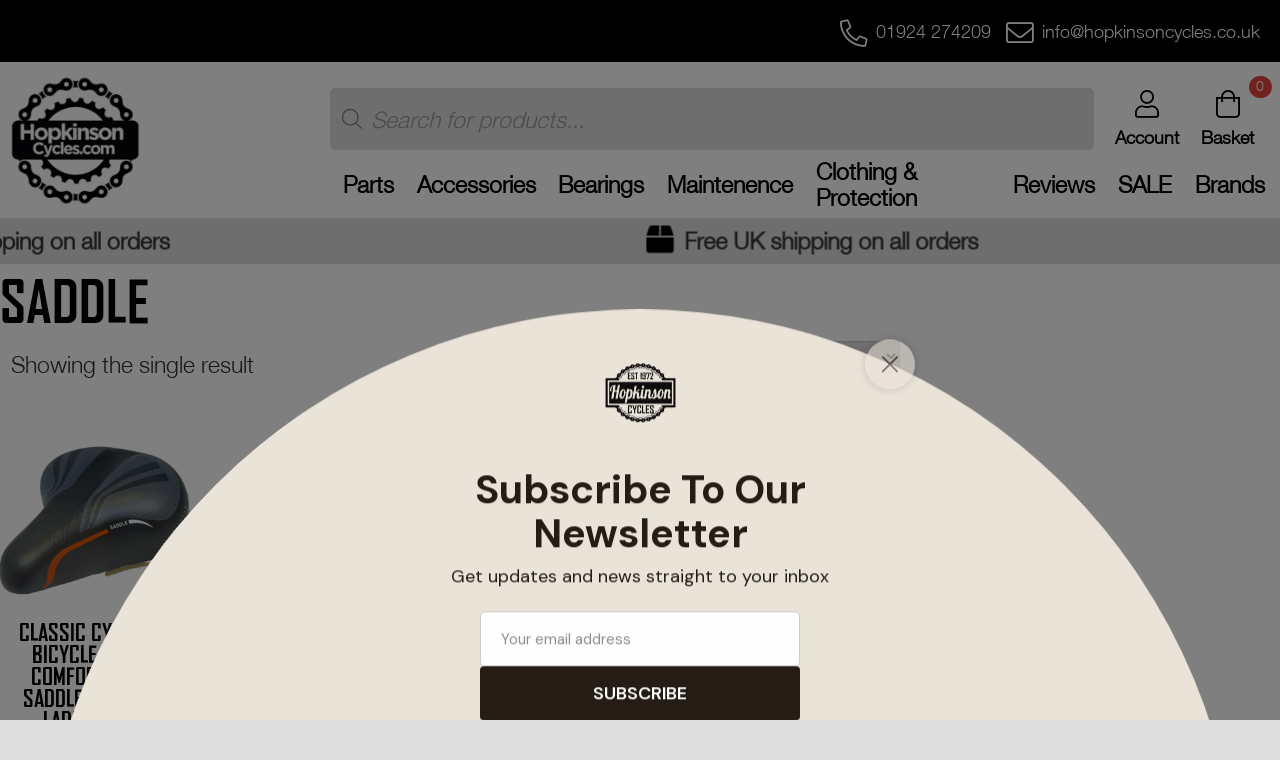

--- FILE ---
content_type: text/html; charset=UTF-8
request_url: https://hopkinsoncycles.co.uk/set-includes/saddle/
body_size: 30753
content:
<!doctype html>
<html lang="en-GB" prefix="og: https://ogp.me/ns#">

<head>
    <meta charset="UTF-8">
    <meta name="viewport" content="width=device-width, initial-scale=1">
    <link rel="profile" href="https://gmpg.org/xfn/11">
    <!-- Google tag (gtag.js) consent mode dataLayer added by Site Kit -->
<script id="google_gtagjs-js-consent-mode-data-layer">
window.dataLayer = window.dataLayer || [];function gtag(){dataLayer.push(arguments);}
gtag('consent', 'default', {"ad_personalization":"denied","ad_storage":"denied","ad_user_data":"denied","analytics_storage":"denied","functionality_storage":"denied","security_storage":"denied","personalization_storage":"denied","region":["AT","BE","BG","CH","CY","CZ","DE","DK","EE","ES","FI","FR","GB","GR","HR","HU","IE","IS","IT","LI","LT","LU","LV","MT","NL","NO","PL","PT","RO","SE","SI","SK"],"wait_for_update":500});
window._googlesitekitConsentCategoryMap = {"statistics":["analytics_storage"],"marketing":["ad_storage","ad_user_data","ad_personalization"],"functional":["functionality_storage","security_storage"],"preferences":["personalization_storage"]};
window._googlesitekitConsents = {"ad_personalization":"denied","ad_storage":"denied","ad_user_data":"denied","analytics_storage":"denied","functionality_storage":"denied","security_storage":"denied","personalization_storage":"denied","region":["AT","BE","BG","CH","CY","CZ","DE","DK","EE","ES","FI","FR","GB","GR","HR","HU","IE","IS","IT","LI","LT","LU","LV","MT","NL","NO","PL","PT","RO","SE","SI","SK"],"wait_for_update":500};
</script>
<!-- End Google tag (gtag.js) consent mode dataLayer added by Site Kit -->

<!-- Search Engine Optimization by Rank Math - https://rankmath.com/ -->
<title>Saddle - Hopkinson Cycles</title>
<meta name="robots" content="follow, index, max-snippet:-1, max-video-preview:-1, max-image-preview:large"/>
<link rel="canonical" href="https://hopkinsoncycles.co.uk/set-includes/saddle/" />
<meta property="og:locale" content="en_GB" />
<meta property="og:type" content="article" />
<meta property="og:title" content="Saddle - Hopkinson Cycles" />
<meta property="og:url" content="https://hopkinsoncycles.co.uk/set-includes/saddle/" />
<meta property="og:site_name" content="Hopkinson Cycles" />
<meta name="twitter:card" content="summary_large_image" />
<meta name="twitter:title" content="Saddle - Hopkinson Cycles" />
<meta name="twitter:label1" content="Products" />
<meta name="twitter:data1" content="1" />
<script type="application/ld+json" class="rank-math-schema">{"@context":"https://schema.org","@graph":[{"@type":"Organization","@id":"https://hopkinsoncycles.co.uk/#organization","name":"Hopkinson Cycles"},{"@type":"WebSite","@id":"https://hopkinsoncycles.co.uk/#website","url":"https://hopkinsoncycles.co.uk","name":"Hopkinson Cycles","publisher":{"@id":"https://hopkinsoncycles.co.uk/#organization"},"inLanguage":"en-GB"},{"@type":"CollectionPage","@id":"https://hopkinsoncycles.co.uk/set-includes/saddle/#webpage","url":"https://hopkinsoncycles.co.uk/set-includes/saddle/","name":"Saddle - Hopkinson Cycles","isPartOf":{"@id":"https://hopkinsoncycles.co.uk/#website"},"inLanguage":"en-GB"}]}</script>
<!-- /Rank Math WordPress SEO plugin -->

<link rel='dns-prefetch' href='//capi-automation.s3.us-east-2.amazonaws.com' />
<link rel='dns-prefetch' href='//www.googletagmanager.com' />
<link rel='dns-prefetch' href='//unpkg.com' />
<link rel='dns-prefetch' href='//cdn.jsdelivr.net' />
<link rel='dns-prefetch' href='//pagead2.googlesyndication.com' />
<link rel="alternate" type="application/rss+xml" title="Hopkinson Cycles &raquo; Feed" href="https://hopkinsoncycles.co.uk/feed/" />
<link rel="alternate" type="application/rss+xml" title="Hopkinson Cycles &raquo; Comments Feed" href="https://hopkinsoncycles.co.uk/comments/feed/" />
<link rel="alternate" type="application/rss+xml" title="Hopkinson Cycles &raquo; Saddle Set Includes Feed" href="https://hopkinsoncycles.co.uk/set-includes/saddle/feed/" />
<style id='wp-img-auto-sizes-contain-inline-css' type='text/css'>
img:is([sizes=auto i],[sizes^="auto," i]){contain-intrinsic-size:3000px 1500px}
/*# sourceURL=wp-img-auto-sizes-contain-inline-css */
</style>
<link rel='stylesheet' id='dashicons-css' href='https://hopkinsoncycles.co.uk/wp-includes/css/dashicons.min.css?ver=6.9' type='text/css' media='all' />
<link rel='stylesheet' id='thickbox-css' href='https://hopkinsoncycles.co.uk/wp-includes/js/thickbox/thickbox.css?ver=6.9' type='text/css' media='all' />
<link rel='stylesheet' id='formidable-css' href='https://hopkinsoncycles.co.uk/wp-content/plugins/formidable/css/formidableforms.css?ver=114641' type='text/css' media='all' />
<style id='wp-emoji-styles-inline-css' type='text/css'>

	img.wp-smiley, img.emoji {
		display: inline !important;
		border: none !important;
		box-shadow: none !important;
		height: 1em !important;
		width: 1em !important;
		margin: 0 0.07em !important;
		vertical-align: -0.1em !important;
		background: none !important;
		padding: 0 !important;
	}
/*# sourceURL=wp-emoji-styles-inline-css */
</style>
<link rel='stylesheet' id='wp-block-library-css' href='https://hopkinsoncycles.co.uk/wp-includes/css/dist/block-library/style.min.css?ver=6.9' type='text/css' media='all' />
<style id='classic-theme-styles-inline-css' type='text/css'>
/*! This file is auto-generated */
.wp-block-button__link{color:#fff;background-color:#32373c;border-radius:9999px;box-shadow:none;text-decoration:none;padding:calc(.667em + 2px) calc(1.333em + 2px);font-size:1.125em}.wp-block-file__button{background:#32373c;color:#fff;text-decoration:none}
/*# sourceURL=/wp-includes/css/classic-themes.min.css */
</style>
<style id='global-styles-inline-css' type='text/css'>
:root{--wp--preset--aspect-ratio--square: 1;--wp--preset--aspect-ratio--4-3: 4/3;--wp--preset--aspect-ratio--3-4: 3/4;--wp--preset--aspect-ratio--3-2: 3/2;--wp--preset--aspect-ratio--2-3: 2/3;--wp--preset--aspect-ratio--16-9: 16/9;--wp--preset--aspect-ratio--9-16: 9/16;--wp--preset--color--black: #000000;--wp--preset--color--cyan-bluish-gray: #abb8c3;--wp--preset--color--white: #ffffff;--wp--preset--color--pale-pink: #f78da7;--wp--preset--color--vivid-red: #cf2e2e;--wp--preset--color--luminous-vivid-orange: #ff6900;--wp--preset--color--luminous-vivid-amber: #fcb900;--wp--preset--color--light-green-cyan: #7bdcb5;--wp--preset--color--vivid-green-cyan: #00d084;--wp--preset--color--pale-cyan-blue: #8ed1fc;--wp--preset--color--vivid-cyan-blue: #0693e3;--wp--preset--color--vivid-purple: #9b51e0;--wp--preset--gradient--vivid-cyan-blue-to-vivid-purple: linear-gradient(135deg,rgb(6,147,227) 0%,rgb(155,81,224) 100%);--wp--preset--gradient--light-green-cyan-to-vivid-green-cyan: linear-gradient(135deg,rgb(122,220,180) 0%,rgb(0,208,130) 100%);--wp--preset--gradient--luminous-vivid-amber-to-luminous-vivid-orange: linear-gradient(135deg,rgb(252,185,0) 0%,rgb(255,105,0) 100%);--wp--preset--gradient--luminous-vivid-orange-to-vivid-red: linear-gradient(135deg,rgb(255,105,0) 0%,rgb(207,46,46) 100%);--wp--preset--gradient--very-light-gray-to-cyan-bluish-gray: linear-gradient(135deg,rgb(238,238,238) 0%,rgb(169,184,195) 100%);--wp--preset--gradient--cool-to-warm-spectrum: linear-gradient(135deg,rgb(74,234,220) 0%,rgb(151,120,209) 20%,rgb(207,42,186) 40%,rgb(238,44,130) 60%,rgb(251,105,98) 80%,rgb(254,248,76) 100%);--wp--preset--gradient--blush-light-purple: linear-gradient(135deg,rgb(255,206,236) 0%,rgb(152,150,240) 100%);--wp--preset--gradient--blush-bordeaux: linear-gradient(135deg,rgb(254,205,165) 0%,rgb(254,45,45) 50%,rgb(107,0,62) 100%);--wp--preset--gradient--luminous-dusk: linear-gradient(135deg,rgb(255,203,112) 0%,rgb(199,81,192) 50%,rgb(65,88,208) 100%);--wp--preset--gradient--pale-ocean: linear-gradient(135deg,rgb(255,245,203) 0%,rgb(182,227,212) 50%,rgb(51,167,181) 100%);--wp--preset--gradient--electric-grass: linear-gradient(135deg,rgb(202,248,128) 0%,rgb(113,206,126) 100%);--wp--preset--gradient--midnight: linear-gradient(135deg,rgb(2,3,129) 0%,rgb(40,116,252) 100%);--wp--preset--font-size--small: 13px;--wp--preset--font-size--medium: 20px;--wp--preset--font-size--large: 36px;--wp--preset--font-size--x-large: 42px;--wp--preset--spacing--20: 0.44rem;--wp--preset--spacing--30: 0.67rem;--wp--preset--spacing--40: 1rem;--wp--preset--spacing--50: 1.5rem;--wp--preset--spacing--60: 2.25rem;--wp--preset--spacing--70: 3.38rem;--wp--preset--spacing--80: 5.06rem;--wp--preset--shadow--natural: 6px 6px 9px rgba(0, 0, 0, 0.2);--wp--preset--shadow--deep: 12px 12px 50px rgba(0, 0, 0, 0.4);--wp--preset--shadow--sharp: 6px 6px 0px rgba(0, 0, 0, 0.2);--wp--preset--shadow--outlined: 6px 6px 0px -3px rgb(255, 255, 255), 6px 6px rgb(0, 0, 0);--wp--preset--shadow--crisp: 6px 6px 0px rgb(0, 0, 0);}:where(.is-layout-flex){gap: 0.5em;}:where(.is-layout-grid){gap: 0.5em;}body .is-layout-flex{display: flex;}.is-layout-flex{flex-wrap: wrap;align-items: center;}.is-layout-flex > :is(*, div){margin: 0;}body .is-layout-grid{display: grid;}.is-layout-grid > :is(*, div){margin: 0;}:where(.wp-block-columns.is-layout-flex){gap: 2em;}:where(.wp-block-columns.is-layout-grid){gap: 2em;}:where(.wp-block-post-template.is-layout-flex){gap: 1.25em;}:where(.wp-block-post-template.is-layout-grid){gap: 1.25em;}.has-black-color{color: var(--wp--preset--color--black) !important;}.has-cyan-bluish-gray-color{color: var(--wp--preset--color--cyan-bluish-gray) !important;}.has-white-color{color: var(--wp--preset--color--white) !important;}.has-pale-pink-color{color: var(--wp--preset--color--pale-pink) !important;}.has-vivid-red-color{color: var(--wp--preset--color--vivid-red) !important;}.has-luminous-vivid-orange-color{color: var(--wp--preset--color--luminous-vivid-orange) !important;}.has-luminous-vivid-amber-color{color: var(--wp--preset--color--luminous-vivid-amber) !important;}.has-light-green-cyan-color{color: var(--wp--preset--color--light-green-cyan) !important;}.has-vivid-green-cyan-color{color: var(--wp--preset--color--vivid-green-cyan) !important;}.has-pale-cyan-blue-color{color: var(--wp--preset--color--pale-cyan-blue) !important;}.has-vivid-cyan-blue-color{color: var(--wp--preset--color--vivid-cyan-blue) !important;}.has-vivid-purple-color{color: var(--wp--preset--color--vivid-purple) !important;}.has-black-background-color{background-color: var(--wp--preset--color--black) !important;}.has-cyan-bluish-gray-background-color{background-color: var(--wp--preset--color--cyan-bluish-gray) !important;}.has-white-background-color{background-color: var(--wp--preset--color--white) !important;}.has-pale-pink-background-color{background-color: var(--wp--preset--color--pale-pink) !important;}.has-vivid-red-background-color{background-color: var(--wp--preset--color--vivid-red) !important;}.has-luminous-vivid-orange-background-color{background-color: var(--wp--preset--color--luminous-vivid-orange) !important;}.has-luminous-vivid-amber-background-color{background-color: var(--wp--preset--color--luminous-vivid-amber) !important;}.has-light-green-cyan-background-color{background-color: var(--wp--preset--color--light-green-cyan) !important;}.has-vivid-green-cyan-background-color{background-color: var(--wp--preset--color--vivid-green-cyan) !important;}.has-pale-cyan-blue-background-color{background-color: var(--wp--preset--color--pale-cyan-blue) !important;}.has-vivid-cyan-blue-background-color{background-color: var(--wp--preset--color--vivid-cyan-blue) !important;}.has-vivid-purple-background-color{background-color: var(--wp--preset--color--vivid-purple) !important;}.has-black-border-color{border-color: var(--wp--preset--color--black) !important;}.has-cyan-bluish-gray-border-color{border-color: var(--wp--preset--color--cyan-bluish-gray) !important;}.has-white-border-color{border-color: var(--wp--preset--color--white) !important;}.has-pale-pink-border-color{border-color: var(--wp--preset--color--pale-pink) !important;}.has-vivid-red-border-color{border-color: var(--wp--preset--color--vivid-red) !important;}.has-luminous-vivid-orange-border-color{border-color: var(--wp--preset--color--luminous-vivid-orange) !important;}.has-luminous-vivid-amber-border-color{border-color: var(--wp--preset--color--luminous-vivid-amber) !important;}.has-light-green-cyan-border-color{border-color: var(--wp--preset--color--light-green-cyan) !important;}.has-vivid-green-cyan-border-color{border-color: var(--wp--preset--color--vivid-green-cyan) !important;}.has-pale-cyan-blue-border-color{border-color: var(--wp--preset--color--pale-cyan-blue) !important;}.has-vivid-cyan-blue-border-color{border-color: var(--wp--preset--color--vivid-cyan-blue) !important;}.has-vivid-purple-border-color{border-color: var(--wp--preset--color--vivid-purple) !important;}.has-vivid-cyan-blue-to-vivid-purple-gradient-background{background: var(--wp--preset--gradient--vivid-cyan-blue-to-vivid-purple) !important;}.has-light-green-cyan-to-vivid-green-cyan-gradient-background{background: var(--wp--preset--gradient--light-green-cyan-to-vivid-green-cyan) !important;}.has-luminous-vivid-amber-to-luminous-vivid-orange-gradient-background{background: var(--wp--preset--gradient--luminous-vivid-amber-to-luminous-vivid-orange) !important;}.has-luminous-vivid-orange-to-vivid-red-gradient-background{background: var(--wp--preset--gradient--luminous-vivid-orange-to-vivid-red) !important;}.has-very-light-gray-to-cyan-bluish-gray-gradient-background{background: var(--wp--preset--gradient--very-light-gray-to-cyan-bluish-gray) !important;}.has-cool-to-warm-spectrum-gradient-background{background: var(--wp--preset--gradient--cool-to-warm-spectrum) !important;}.has-blush-light-purple-gradient-background{background: var(--wp--preset--gradient--blush-light-purple) !important;}.has-blush-bordeaux-gradient-background{background: var(--wp--preset--gradient--blush-bordeaux) !important;}.has-luminous-dusk-gradient-background{background: var(--wp--preset--gradient--luminous-dusk) !important;}.has-pale-ocean-gradient-background{background: var(--wp--preset--gradient--pale-ocean) !important;}.has-electric-grass-gradient-background{background: var(--wp--preset--gradient--electric-grass) !important;}.has-midnight-gradient-background{background: var(--wp--preset--gradient--midnight) !important;}.has-small-font-size{font-size: var(--wp--preset--font-size--small) !important;}.has-medium-font-size{font-size: var(--wp--preset--font-size--medium) !important;}.has-large-font-size{font-size: var(--wp--preset--font-size--large) !important;}.has-x-large-font-size{font-size: var(--wp--preset--font-size--x-large) !important;}
:where(.wp-block-post-template.is-layout-flex){gap: 1.25em;}:where(.wp-block-post-template.is-layout-grid){gap: 1.25em;}
:where(.wp-block-term-template.is-layout-flex){gap: 1.25em;}:where(.wp-block-term-template.is-layout-grid){gap: 1.25em;}
:where(.wp-block-columns.is-layout-flex){gap: 2em;}:where(.wp-block-columns.is-layout-grid){gap: 2em;}
:root :where(.wp-block-pullquote){font-size: 1.5em;line-height: 1.6;}
/*# sourceURL=global-styles-inline-css */
</style>
<link rel='stylesheet' id='woocommerce-layout-css' href='https://hopkinsoncycles.co.uk/wp-content/plugins/woocommerce/assets/css/woocommerce-layout.css?ver=10.4.3' type='text/css' media='all' />
<link rel='stylesheet' id='woocommerce-smallscreen-css' href='https://hopkinsoncycles.co.uk/wp-content/plugins/woocommerce/assets/css/woocommerce-smallscreen.css?ver=10.4.3' type='text/css' media='only screen and (max-width: 768px)' />
<link rel='stylesheet' id='woocommerce-general-css' href='https://hopkinsoncycles.co.uk/wp-content/plugins/woocommerce/assets/css/woocommerce.css?ver=10.4.3' type='text/css' media='all' />
<style id='woocommerce-inline-inline-css' type='text/css'>
.woocommerce form .form-row .required { visibility: visible; }
/*# sourceURL=woocommerce-inline-inline-css */
</style>
<link rel='stylesheet' id='brands-styles-css' href='https://hopkinsoncycles.co.uk/wp-content/plugins/woocommerce/assets/css/brands.css?ver=10.4.3' type='text/css' media='all' />
<link rel='stylesheet' id='dgwt-wcas-style-css' href='https://hopkinsoncycles.co.uk/wp-content/plugins/ajax-search-for-woocommerce-premium/assets/css/style.min.css?ver=1.32.2' type='text/css' media='all' />
<link rel='stylesheet' id='hopkinsons-style-css' href='https://hopkinsoncycles.co.uk/wp-content/themes/hopkinsons/style.css?ver=1.0.0' type='text/css' media='all' />
<link rel='stylesheet' id='mytheme_mobile_style-css' href='https://hopkinsoncycles.co.uk/wp-content/themes/hopkinsons/css/main.css?ver=6.9' type='text/css' media='all' />
<link rel='stylesheet' id='aos-css-css' href='https://unpkg.com/aos@2.3.1/dist/aos.css?ver=6.9' type='text/css' media='all' />
<link rel='stylesheet' id='slick-css-css' href='//cdn.jsdelivr.net/npm/slick-carousel@1.8.1/slick/slick.css?ver=6.9' type='text/css' media='all' />
<link rel='stylesheet' id='slick-theme-css-css' href='https://cdn.jsdelivr.net/npm/slick-carousel@1.8.1/slick/slick-theme.css?ver=6.9' type='text/css' media='all' />
<script src="https://hopkinsoncycles.co.uk/wp-includes/js/jquery/jquery.min.js?ver=3.7.1" id="jquery-core-js"></script>
<script src="https://hopkinsoncycles.co.uk/wp-includes/js/jquery/jquery-migrate.min.js?ver=3.4.1" id="jquery-migrate-js"></script>
<script id="tp-js-js-extra">
var trustpilot_settings = {"key":"","TrustpilotScriptUrl":"https://invitejs.trustpilot.com/tp.min.js","IntegrationAppUrl":"//ecommscript-integrationapp.trustpilot.com","PreviewScriptUrl":"//ecommplugins-scripts.trustpilot.com/v2.1/js/preview.min.js","PreviewCssUrl":"//ecommplugins-scripts.trustpilot.com/v2.1/css/preview.min.css","PreviewWPCssUrl":"//ecommplugins-scripts.trustpilot.com/v2.1/css/preview_wp.css","WidgetScriptUrl":"//widget.trustpilot.com/bootstrap/v5/tp.widget.bootstrap.min.js"};
//# sourceURL=tp-js-js-extra
</script>
<script src="https://hopkinsoncycles.co.uk/wp-content/plugins/trustpilot-reviews/review/assets/js/headerScript.min.js?ver=1.0&#039; async=&#039;async" id="tp-js-js"></script>
<script src="https://hopkinsoncycles.co.uk/wp-content/plugins/woocommerce/assets/js/jquery-blockui/jquery.blockUI.min.js?ver=2.7.0-wc.10.4.3" id="wc-jquery-blockui-js" defer data-wp-strategy="defer"></script>
<script id="wc-add-to-cart-js-extra">
var wc_add_to_cart_params = {"ajax_url":"/wp-admin/admin-ajax.php","wc_ajax_url":"/?wc-ajax=%%endpoint%%","i18n_view_cart":"View basket","cart_url":"https://hopkinsoncycles.co.uk/basket/","is_cart":"","cart_redirect_after_add":"no"};
//# sourceURL=wc-add-to-cart-js-extra
</script>
<script src="https://hopkinsoncycles.co.uk/wp-content/plugins/woocommerce/assets/js/frontend/add-to-cart.min.js?ver=10.4.3" id="wc-add-to-cart-js" defer data-wp-strategy="defer"></script>
<script src="https://hopkinsoncycles.co.uk/wp-content/plugins/woocommerce/assets/js/js-cookie/js.cookie.min.js?ver=2.1.4-wc.10.4.3" id="wc-js-cookie-js" defer data-wp-strategy="defer"></script>
<script id="woocommerce-js-extra">
var woocommerce_params = {"ajax_url":"/wp-admin/admin-ajax.php","wc_ajax_url":"/?wc-ajax=%%endpoint%%","i18n_password_show":"Show password","i18n_password_hide":"Hide password"};
var wc_cart_fragments_params = {"ajax_url":"/wp-admin/admin-ajax.php","wc_ajax_url":"/?wc-ajax=%%endpoint%%","fragment_name":"wc_fragments"};
//# sourceURL=woocommerce-js-extra
</script>
<script src="https://hopkinsoncycles.co.uk/wp-content/plugins/woocommerce/assets/js/frontend/woocommerce.min.js?ver=10.4.3" id="woocommerce-js" defer data-wp-strategy="defer"></script>

<!-- Google tag (gtag.js) snippet added by Site Kit -->
<!-- Google Analytics snippet added by Site Kit -->
<script src="https://www.googletagmanager.com/gtag/js?id=G-FBMX5MSRJS" id="google_gtagjs-js" async></script>
<script id="google_gtagjs-js-after">
window.dataLayer = window.dataLayer || [];function gtag(){dataLayer.push(arguments);}
gtag("set","linker",{"domains":["hopkinsoncycles.co.uk"]});
gtag("js", new Date());
gtag("set", "developer_id.dZTNiMT", true);
gtag("config", "G-FBMX5MSRJS");
//# sourceURL=google_gtagjs-js-after
</script>
<link rel="https://api.w.org/" href="https://hopkinsoncycles.co.uk/wp-json/" /><link rel="EditURI" type="application/rsd+xml" title="RSD" href="https://hopkinsoncycles.co.uk/xmlrpc.php?rsd" />
<meta name="generator" content="WordPress 6.9" />
<meta name="generator" content="Site Kit by Google 1.171.0" /><style></style><style>
                .lmp_load_more_button.br_lmp_button_settings .lmp_button:hover {
                    background-color: #9999ff!important;
                    color: #111111!important;
                }
                .lmp_load_more_button.br_lmp_prev_settings .lmp_button:hover {
                    background-color: #9999ff!important;
                    color: #111111!important;
                }li.product.lazy, .berocket_lgv_additional_data.lazy{opacity:0;}</style>
<!-- This website runs the Product Feed PRO for WooCommerce by AdTribes.io plugin - version woocommercesea_option_installed_version -->
<meta name="ti-site-data" content="eyJyIjoiMToxMiE3OjM0ITMwOjE5NCIsIm8iOiJodHRwczpcL1wvaG9wa2luc29uY3ljbGVzLmNvLnVrXC93cC1hZG1pblwvYWRtaW4tYWpheC5waHA/YWN0aW9uPXRpX29ubGluZV91c2Vyc19nb29nbGUmYW1wO3A9JTJGc2V0LWluY2x1ZGVzJTJGc2FkZGxlJTJGJmFtcDtfd3Bub25jZT1lNzA0NzI4ZmI0In0=" />		<style>
			.dgwt-wcas-ico-magnifier,.dgwt-wcas-ico-magnifier-handler{max-width:20px}.dgwt-wcas-search-wrapp{max-width:600px}.dgwt-wcas-search-wrapp .dgwt-wcas-sf-wrapp input[type=search].dgwt-wcas-search-input,.dgwt-wcas-search-wrapp .dgwt-wcas-sf-wrapp input[type=search].dgwt-wcas-search-input:hover,.dgwt-wcas-search-wrapp .dgwt-wcas-sf-wrapp input[type=search].dgwt-wcas-search-input:focus{background-color:#fff;color:#050505;border-color:#000}.dgwt-wcas-sf-wrapp input[type=search].dgwt-wcas-search-input::placeholder{color:#050505;opacity:.3}.dgwt-wcas-sf-wrapp input[type=search].dgwt-wcas-search-input::-webkit-input-placeholder{color:#050505;opacity:.3}.dgwt-wcas-sf-wrapp input[type=search].dgwt-wcas-search-input:-moz-placeholder{color:#050505;opacity:.3}.dgwt-wcas-sf-wrapp input[type=search].dgwt-wcas-search-input::-moz-placeholder{color:#050505;opacity:.3}.dgwt-wcas-sf-wrapp input[type=search].dgwt-wcas-search-input:-ms-input-placeholder{color:#050505}.dgwt-wcas-no-submit.dgwt-wcas-search-wrapp .dgwt-wcas-ico-magnifier path,.dgwt-wcas-search-wrapp .dgwt-wcas-close path{fill:#050505}.dgwt-wcas-loader-circular-path{stroke:#050505}.dgwt-wcas-preloader{opacity:.6}		</style>
		<!-- Google site verification - Google for WooCommerce -->
<meta name="google-site-verification" content="B28_wDO5KuCeEZfgqVS4QvIFf8wKsZCj0wJzOG4xcSk" />
	<noscript><style>.woocommerce-product-gallery{ opacity: 1 !important; }</style></noscript>
	
<!-- Google AdSense meta tags added by Site Kit -->
<meta name="google-adsense-platform-account" content="ca-host-pub-2644536267352236">
<meta name="google-adsense-platform-domain" content="sitekit.withgoogle.com">
<!-- End Google AdSense meta tags added by Site Kit -->
<meta name="generator" content="Elementor 3.34.3; features: additional_custom_breakpoints; settings: css_print_method-external, google_font-enabled, font_display-auto">
			<script  type="text/javascript">
				!function(f,b,e,v,n,t,s){if(f.fbq)return;n=f.fbq=function(){n.callMethod?
					n.callMethod.apply(n,arguments):n.queue.push(arguments)};if(!f._fbq)f._fbq=n;
					n.push=n;n.loaded=!0;n.version='2.0';n.queue=[];t=b.createElement(e);t.async=!0;
					t.src=v;s=b.getElementsByTagName(e)[0];s.parentNode.insertBefore(t,s)}(window,
					document,'script','https://connect.facebook.net/en_US/fbevents.js');
			</script>
			<!-- WooCommerce Facebook Integration Begin -->
			<script  type="text/javascript">

				fbq('init', '4043727898971033', {}, {
    "agent": "woocommerce_2-10.4.3-3.5.15"
});

				document.addEventListener( 'DOMContentLoaded', function() {
					// Insert placeholder for events injected when a product is added to the cart through AJAX.
					document.body.insertAdjacentHTML( 'beforeend', '<div class=\"wc-facebook-pixel-event-placeholder\"></div>' );
				}, false );

			</script>
			<!-- WooCommerce Facebook Integration End -->
						<style>
				.e-con.e-parent:nth-of-type(n+4):not(.e-lazyloaded):not(.e-no-lazyload),
				.e-con.e-parent:nth-of-type(n+4):not(.e-lazyloaded):not(.e-no-lazyload) * {
					background-image: none !important;
				}
				@media screen and (max-height: 1024px) {
					.e-con.e-parent:nth-of-type(n+3):not(.e-lazyloaded):not(.e-no-lazyload),
					.e-con.e-parent:nth-of-type(n+3):not(.e-lazyloaded):not(.e-no-lazyload) * {
						background-image: none !important;
					}
				}
				@media screen and (max-height: 640px) {
					.e-con.e-parent:nth-of-type(n+2):not(.e-lazyloaded):not(.e-no-lazyload),
					.e-con.e-parent:nth-of-type(n+2):not(.e-lazyloaded):not(.e-no-lazyload) * {
						background-image: none !important;
					}
				}
			</style>
			<noscript><style>.lazyload[data-src]{display:none !important;}</style></noscript><style>.lazyload{background-image:none !important;}.lazyload:before{background-image:none !important;}</style>		<style type="text/css">
					.site-title,
			.site-description {
				position: absolute;
				clip: rect(1px, 1px, 1px, 1px);
				}
					</style>
		
<!-- Google AdSense snippet added by Site Kit -->
<script async src="https://pagead2.googlesyndication.com/pagead/js/adsbygoogle.js?client=ca-pub-6582694688570206&amp;host=ca-host-pub-2644536267352236" crossorigin="anonymous"></script>

<!-- End Google AdSense snippet added by Site Kit -->
<link rel="icon" href="https://hopkinsoncycles.co.uk/wp-content/uploads/2020/11/favicon-image-64x64.png" sizes="32x32" />
<link rel="icon" href="https://hopkinsoncycles.co.uk/wp-content/uploads/2020/11/favicon-image-300x300.png" sizes="192x192" />
<link rel="apple-touch-icon" href="https://hopkinsoncycles.co.uk/wp-content/uploads/2020/11/favicon-image-300x300.png" />
<meta name="msapplication-TileImage" content="https://hopkinsoncycles.co.uk/wp-content/uploads/2020/11/favicon-image-300x300.png" />
		<style id="wp-custom-css">
			.tablinks__sidecart .widget_shopping_cart_content {
	overflow-y:clip !important;
}		</style>
		
		<!-- Global site tag (gtag.js) - Google Ads: AW-932095332 - Google for WooCommerce -->
		<script async src="https://www.googletagmanager.com/gtag/js?id=AW-932095332"></script>
		<script>
			window.dataLayer = window.dataLayer || [];
			function gtag() { dataLayer.push(arguments); }
			gtag( 'consent', 'default', {
				analytics_storage: 'denied',
				ad_storage: 'denied',
				ad_user_data: 'denied',
				ad_personalization: 'denied',
				region: ['AT', 'BE', 'BG', 'HR', 'CY', 'CZ', 'DK', 'EE', 'FI', 'FR', 'DE', 'GR', 'HU', 'IS', 'IE', 'IT', 'LV', 'LI', 'LT', 'LU', 'MT', 'NL', 'NO', 'PL', 'PT', 'RO', 'SK', 'SI', 'ES', 'SE', 'GB', 'CH'],
				wait_for_update: 500,
			} );
			gtag('js', new Date());
			gtag('set', 'developer_id.dOGY3NW', true);
			gtag("config", "AW-932095332", { "groups": "GLA", "send_page_view": false });		</script>

		    <script async src="https://www.googletagmanager.com/gtag/js?id=G-8VMDEDH3QE"></script>
    <script>
        window.dataLayer = window.dataLayer || [];

        function gtag() {
            dataLayer.push(arguments);
        }
        gtag('js', new Date());

        gtag('config', 'G-8VMDEDH3QE');
    </script>
    <script type="text/javascript" src="//widget.trustpilot.com/bootstrap/v5/tp.widget.bootstrap.min.js" async></script>

    <link rel="apple-touch-icon" sizes="180x180" href="/wp-content/themes/hopkinsons/img/favicon/apple-touch-icon.png">
    <link rel="icon" type="image/png" sizes="32x32" href="/wp-content/themes/hopkinsons/img/favicon/favicon-32x32.png">
    <link rel="icon" type="image/png" sizes="16x16" href="/wp-content/themes/hopkinsons/img/favicon/favicon-16x16.png">
    <link rel="manifest" href="/wp-content/themes/hopkinsons/img/favicon/site.webmanifest">
    <link rel="mask-icon" href="/wp-content/themes/hopkinsons/img/favicon/safari-pinned-tab.svg" color="#5bbad5">
    <link rel="shortcut icon" href="/wp-content/themes/hopkinsons/img/favicon/favicon.ico">
    <meta name="msapplication-TileColor" content="#da532c">
    <meta name="msapplication-config" content="/wp-content/themes/hopkinsons/img/favicon/browserconfig.xml">
    <meta name="theme-color" content="#ffffff">
    <meta name="google-site-verification" content="B28_wDO5KuCeEZfgqVS4QvIFf8wKsZCj0wJzOG4xcSk" />
</head>

<body class="archive tax-pa_set-includes term-saddle term-1567 wp-custom-logo wp-theme-hopkinsons theme-hopkinsons woocommerce woocommerce-page woocommerce-no-js hfeed elementor-default elementor-kit-13">
    <script>
gtag("event", "page_view", {send_to: "GLA"});
</script>
    <div id="page" class="site">
        <a class="skip-link screen-reader-text" href="#primary">
            Skip to content        </a>

        <header id="masthead">
            <div class="tablinks">
                <div class="tablinks__search">
                    <div class="trustpilot-widget" data-locale="en-GB" data-template-id="5419b6a8b0d04a076446a9ad"
                        data-businessunit-id="61fda21acc984b7689ab58f6" data-style-height="24px" data-style-width="100%"
                        data-theme="dark" data-min-review-count="10" data-style-alignment="left">
                        <a href="https://uk.trustpilot.com/review/hopkinsoncycles.co.uk" target="_blank"
                            rel="noopener">Trustpilot</a>
                    </div>
                </div>
                <div class="tablinks__cart">
                                        <a href="tel:01924274209" class="contacticon"><i class="fal fa-phone-alt"></i><span
                            class="detail">01924 274209</span></a>
                    <a href="mailto:info@hopkinsoncycles.co.uk" class="contacticon"><i class="fal fa-envelope"></i><span
                            class="detail">info@hopkinsoncycles.co.uk</span></a>
                    <div class="tablinks__mobilecart">
                        <a href="/my-account"><i class="primary fal fa-user"></i></a>
                        <a class="site-header-cart" href="/basket"
                            title="View your shopping cart">
                            <i class="primary fal fa-shopping-bag"></i>
                            <span class="tablinks__cart--counter">
                                0                            </span>
                        </a>
                    </div>
                    <div class="tablinks__sidecart">
                        <div class="tablinks__sidecart--closebtn"><i class="fal fa-times"></i></div>
                        <h2 class="primary"><i class="fal fa-shopping-bag"></i> Shopping Bag</h2>
                        <div class="widget_shopping_cart_content">
                            

	<p class="woocommerce-mini-cart__empty-message">No products in the basket.</p>


                        </div>
                    </div>

                </div>
            </div>
            <div class="site-header">


                <div class="site-branding">
                                            <div>
                            <a href="https://hopkinsoncycles.co.uk/" rel="home">
                                <a href="https://hopkinsoncycles.co.uk/" class="custom-logo-link" rel="home"><img fetchpriority="high" width="500" height="500" src="[data-uri]" class="custom-logo lazyload" alt="Hopkinson Cycles Queen street Horbury, Wakefield WF4 6LP New logo" decoding="async"   data-src="https://hopkinsoncycles.co.uk/wp-content/uploads/2020/11/New-logo-design-3.png" data-srcset="https://hopkinsoncycles.co.uk/wp-content/uploads/2020/11/New-logo-design-3.png 500w, https://hopkinsoncycles.co.uk/wp-content/uploads/2020/11/New-logo-design-3-150x150.png 150w, https://hopkinsoncycles.co.uk/wp-content/uploads/2020/11/New-logo-design-3-100x100.png 100w, https://hopkinsoncycles.co.uk/wp-content/uploads/2020/11/New-logo-design-3-300x300.png 300w, https://hopkinsoncycles.co.uk/wp-content/uploads/2020/11/New-logo-design-3-64x64.png 64w" data-sizes="auto" data-eio-rwidth="500" data-eio-rheight="500" /><noscript><img fetchpriority="high" width="500" height="500" src="https://hopkinsoncycles.co.uk/wp-content/uploads/2020/11/New-logo-design-3.png" class="custom-logo" alt="Hopkinson Cycles Queen street Horbury, Wakefield WF4 6LP New logo" decoding="async" srcset="https://hopkinsoncycles.co.uk/wp-content/uploads/2020/11/New-logo-design-3.png 500w, https://hopkinsoncycles.co.uk/wp-content/uploads/2020/11/New-logo-design-3-150x150.png 150w, https://hopkinsoncycles.co.uk/wp-content/uploads/2020/11/New-logo-design-3-100x100.png 100w, https://hopkinsoncycles.co.uk/wp-content/uploads/2020/11/New-logo-design-3-300x300.png 300w, https://hopkinsoncycles.co.uk/wp-content/uploads/2020/11/New-logo-design-3-64x64.png 64w" sizes="(max-width: 500px) 100vw, 500px" data-eio="l" /></noscript></a>                            </a>
                        </div>
                                        </div>

                <div class="site-search">
                    <div  class="dgwt-wcas-search-wrapp dgwt-wcas-no-submit woocommerce dgwt-wcas-style-solaris js-dgwt-wcas-layout-classic dgwt-wcas-layout-classic js-dgwt-wcas-mobile-overlay-enabled">
		<form class="dgwt-wcas-search-form" role="search" action="https://hopkinsoncycles.co.uk/" method="get">
		<div class="dgwt-wcas-sf-wrapp">
							<svg
					class="dgwt-wcas-ico-magnifier" xmlns="http://www.w3.org/2000/svg"
					xmlns:xlink="http://www.w3.org/1999/xlink" x="0px" y="0px"
					viewBox="0 0 51.539 51.361" xml:space="preserve">
					<path 						d="M51.539,49.356L37.247,35.065c3.273-3.74,5.272-8.623,5.272-13.983c0-11.742-9.518-21.26-21.26-21.26 S0,9.339,0,21.082s9.518,21.26,21.26,21.26c5.361,0,10.244-1.999,13.983-5.272l14.292,14.292L51.539,49.356z M2.835,21.082 c0-10.176,8.249-18.425,18.425-18.425s18.425,8.249,18.425,18.425S31.436,39.507,21.26,39.507S2.835,31.258,2.835,21.082z"/>
				</svg>
							<label class="screen-reader-text"
				for="dgwt-wcas-search-input-1">
				Products search			</label>

			<input
				id="dgwt-wcas-search-input-1"
				type="search"
				class="dgwt-wcas-search-input"
				name="s"
				value=""
				placeholder="Search for products..."
				autocomplete="off"
							/>
			<div class="dgwt-wcas-preloader"></div>

			<div class="dgwt-wcas-voice-search"></div>

			
			<input type="hidden" name="post_type" value="product"/>
			<input type="hidden" name="dgwt_wcas" value="1"/>

			
					</div>
	</form>
</div>
                </div>

                <div class="open-menu theburger" style="">
                    <div></div>
                    <div></div>
                    <div></div>
                </div>

                <div class="site-header-wrapper">
                    <div class="site-header-tools">
                        <div class="site-header-search">
                            <div  class="dgwt-wcas-search-wrapp dgwt-wcas-no-submit woocommerce dgwt-wcas-style-solaris js-dgwt-wcas-layout-classic dgwt-wcas-layout-classic js-dgwt-wcas-mobile-overlay-enabled">
		<form class="dgwt-wcas-search-form" role="search" action="https://hopkinsoncycles.co.uk/" method="get">
		<div class="dgwt-wcas-sf-wrapp">
							<svg
					class="dgwt-wcas-ico-magnifier" xmlns="http://www.w3.org/2000/svg"
					xmlns:xlink="http://www.w3.org/1999/xlink" x="0px" y="0px"
					viewBox="0 0 51.539 51.361" xml:space="preserve">
					<path 						d="M51.539,49.356L37.247,35.065c3.273-3.74,5.272-8.623,5.272-13.983c0-11.742-9.518-21.26-21.26-21.26 S0,9.339,0,21.082s9.518,21.26,21.26,21.26c5.361,0,10.244-1.999,13.983-5.272l14.292,14.292L51.539,49.356z M2.835,21.082 c0-10.176,8.249-18.425,18.425-18.425s18.425,8.249,18.425,18.425S31.436,39.507,21.26,39.507S2.835,31.258,2.835,21.082z"/>
				</svg>
							<label class="screen-reader-text"
				for="dgwt-wcas-search-input-2">
				Products search			</label>

			<input
				id="dgwt-wcas-search-input-2"
				type="search"
				class="dgwt-wcas-search-input"
				name="s"
				value=""
				placeholder="Search for products..."
				autocomplete="off"
							/>
			<div class="dgwt-wcas-preloader"></div>

			<div class="dgwt-wcas-voice-search"></div>

			
			<input type="hidden" name="post_type" value="product"/>
			<input type="hidden" name="dgwt_wcas" value="1"/>

			
					</div>
	</form>
</div>
                        </div>
                        <div class="site-header-icons">
                            <a class="site-header-account" href="/my-account"><i class="primary fal fa-user"></i><span
                                    class="label">Account</span></a>
                            <a class="site-header-cart" href="/basket"
                                title="View your shopping cart">
                                <i class="primary fal fa-shopping-bag"></i>
                                <span class="label">Basket</span>
                                <span class="tablinks__cart--counter">
                                    0                                </span>
                            </a>
                        </div>
                    </div>
                    <nav id="site-navigation" class="main-navigation">
                        <div class="menu-header-menu-container"><ul id="primary-menu" class="fullmenu"><li id="menu-item-232" class="menu-item menu-item-type-taxonomy menu-item-object-product_cat menu-item-has-children menu-item-232"><a href="https://hopkinsoncycles.co.uk/product-category/bike-parts/">Parts</a>
<ul class="sub-menu">
	<li id="menu-item-267" class="menu-item menu-item-type-taxonomy menu-item-object-product_cat menu-item-has-children menu-item-267"><a href="https://hopkinsoncycles.co.uk/product-category/bike-parts/tyres-tubes/">Tyres &amp; Tubes</a>
	<ul class="sub-menu">
		<li id="menu-item-268" class="menu-item menu-item-type-taxonomy menu-item-object-product_cat menu-item-268"><a href="https://hopkinsoncycles.co.uk/product-category/bike-parts/tyres-tubes/mtb-tyres/">Mountain Bike Tyres</a></li>
		<li id="menu-item-271" class="menu-item menu-item-type-taxonomy menu-item-object-product_cat menu-item-271"><a href="https://hopkinsoncycles.co.uk/product-category/bike-parts/tyres-tubes/road-tyres/">Road Bike Tyres</a></li>
		<li id="menu-item-54826" class="menu-item menu-item-type-taxonomy menu-item-object-product_cat menu-item-54826"><a href="https://hopkinsoncycles.co.uk/product-category/bike-parts/tyres-tubes/gravel-tyres/">Gravel Bike Tyres</a></li>
		<li id="menu-item-54828" class="menu-item menu-item-type-taxonomy menu-item-object-product_cat menu-item-54828"><a href="https://hopkinsoncycles.co.uk/product-category/bike-parts/tyres-tubes/hybrid-tyres/">Hybrid Bike Tyres</a></li>
		<li id="menu-item-275" class="menu-item menu-item-type-taxonomy menu-item-object-product_cat menu-item-275"><a href="https://hopkinsoncycles.co.uk/product-category/bike-parts/tyres-tubes/bmx-tyres/">BMX Tyres</a></li>
		<li id="menu-item-54827" class="menu-item menu-item-type-taxonomy menu-item-object-product_cat menu-item-54827"><a href="https://hopkinsoncycles.co.uk/product-category/bike-parts/tyres-tubes/kids-bike-tyres/">Kids Bike Tyres</a></li>
		<li id="menu-item-269" class="menu-item menu-item-type-taxonomy menu-item-object-product_cat menu-item-269"><a href="https://hopkinsoncycles.co.uk/product-category/bike-parts/tyres-tubes/pram-tyres/">Pram Tyres</a></li>
		<li id="menu-item-54814" class="menu-item menu-item-type-taxonomy menu-item-object-product_cat menu-item-54814"><a href="https://hopkinsoncycles.co.uk/product-category/bike-parts/tyres-tubes/vintage-sizes-tyres-tubes/">Vintage Tyre Sizes</a></li>
		<li id="menu-item-274" class="menu-item menu-item-type-taxonomy menu-item-object-product_cat menu-item-274"><a href="https://hopkinsoncycles.co.uk/product-category/bike-parts/tyres-tubes/all-tyres/">All Tyre Sizes</a></li>
		<li id="menu-item-54829" class="menu-item menu-item-type-taxonomy menu-item-object-product_cat menu-item-54829"><a href="https://hopkinsoncycles.co.uk/product-category/bike-parts/tyres-tubes/inner-tubes/">Inner Tubes</a></li>
		<li id="menu-item-273" class="menu-item menu-item-type-taxonomy menu-item-object-product_cat menu-item-273"><a href="https://hopkinsoncycles.co.uk/product-category/bike-parts/tyres-tubes/valves-dustcaps/">Valves &amp; Dustcaps</a></li>
		<li id="menu-item-272" class="menu-item menu-item-type-taxonomy menu-item-object-product_cat menu-item-272"><a href="https://hopkinsoncycles.co.uk/product-category/bike-parts/tyres-tubes/tubeless-conversion-kits/">Tubeless Components</a></li>
	</ul>
</li>
	<li id="menu-item-239" class="menu-item menu-item-type-taxonomy menu-item-object-product_cat menu-item-has-children menu-item-239"><a href="https://hopkinsoncycles.co.uk/product-category/bike-parts/drivetrain/">Drivetrain</a>
	<ul class="sub-menu">
		<li id="menu-item-240" class="menu-item menu-item-type-taxonomy menu-item-object-product_cat menu-item-240"><a href="https://hopkinsoncycles.co.uk/product-category/bike-parts/drivetrain/axels-bearings/">Axels &amp; Bearings</a></li>
		<li id="menu-item-241" class="menu-item menu-item-type-taxonomy menu-item-object-product_cat menu-item-241"><a href="https://hopkinsoncycles.co.uk/product-category/bike-parts/drivetrain/bottom-brackets/">Bottom-Brackets</a></li>
		<li id="menu-item-242" class="menu-item menu-item-type-taxonomy menu-item-object-product_cat menu-item-242"><a href="https://hopkinsoncycles.co.uk/product-category/bike-parts/drivetrain/cassettes-freewheels/">Cassettes &amp; Freewheels</a></li>
		<li id="menu-item-244" class="menu-item menu-item-type-taxonomy menu-item-object-product_cat menu-item-244"><a href="https://hopkinsoncycles.co.uk/product-category/bike-parts/drivetrain/chains/">Chains</a></li>
		<li id="menu-item-243" class="menu-item menu-item-type-taxonomy menu-item-object-product_cat menu-item-243"><a href="https://hopkinsoncycles.co.uk/product-category/bike-parts/drivetrain/chain-adjusters-tugs/">Chain Adjusters (Tugs)</a></li>
		<li id="menu-item-245" class="menu-item menu-item-type-taxonomy menu-item-object-product_cat menu-item-245"><a href="https://hopkinsoncycles.co.uk/product-category/bike-parts/drivetrain/chainwheels-cranks/">Cranksets</a></li>
		<li id="menu-item-246" class="menu-item menu-item-type-taxonomy menu-item-object-product_cat menu-item-246"><a href="https://hopkinsoncycles.co.uk/product-category/bike-parts/drivetrain/cotter-pins/">Cotter Pins</a></li>
		<li id="menu-item-247" class="menu-item menu-item-type-taxonomy menu-item-object-product_cat menu-item-247"><a href="https://hopkinsoncycles.co.uk/product-category/bike-parts/drivetrain/derailleurs/">Derailleurs</a></li>
		<li id="menu-item-54844" class="menu-item menu-item-type-taxonomy menu-item-object-product_cat menu-item-54844"><a href="https://hopkinsoncycles.co.uk/product-category/bike-parts/drivetrain/gear-hanger/">Gear Hanger</a></li>
		<li id="menu-item-54842" class="menu-item menu-item-type-taxonomy menu-item-object-product_cat menu-item-54842"><a href="https://hopkinsoncycles.co.uk/product-category/bike-parts/drivetrain/jockey-wheels/">Jockey Wheels</a></li>
		<li id="menu-item-248" class="menu-item menu-item-type-taxonomy menu-item-object-product_cat menu-item-248"><a href="https://hopkinsoncycles.co.uk/product-category/bike-parts/drivetrain/gear-cables/">Gear Cables</a></li>
		<li id="menu-item-249" class="menu-item menu-item-type-taxonomy menu-item-object-product_cat menu-item-249"><a href="https://hopkinsoncycles.co.uk/product-category/bike-parts/drivetrain/gear-shifters/">Gear Shifters</a></li>
	</ul>
</li>
	<li id="menu-item-233" class="menu-item menu-item-type-taxonomy menu-item-object-product_cat menu-item-has-children menu-item-233"><a href="https://hopkinsoncycles.co.uk/product-category/bike-parts/brakes/">Brakes</a>
	<ul class="sub-menu">
		<li id="menu-item-238" class="menu-item menu-item-type-taxonomy menu-item-object-product_cat menu-item-238"><a href="https://hopkinsoncycles.co.uk/product-category/bike-parts/brakes/brakes-brakes/">Brakes</a></li>
		<li id="menu-item-234" class="menu-item menu-item-type-taxonomy menu-item-object-product_cat menu-item-234"><a href="https://hopkinsoncycles.co.uk/product-category/bike-parts/brakes/brake-blocks-pads/">Brake Blocks &amp; Pads</a></li>
		<li id="menu-item-236" class="menu-item menu-item-type-taxonomy menu-item-object-product_cat menu-item-236"><a href="https://hopkinsoncycles.co.uk/product-category/bike-parts/brakes/brake-levers/">Brake Levers</a></li>
		<li id="menu-item-235" class="menu-item menu-item-type-taxonomy menu-item-object-product_cat menu-item-235"><a href="https://hopkinsoncycles.co.uk/product-category/bike-parts/brakes/brake-cables/">Brake Cables</a></li>
		<li id="menu-item-237" class="menu-item menu-item-type-taxonomy menu-item-object-product_cat menu-item-237"><a href="https://hopkinsoncycles.co.uk/product-category/bike-parts/brakes/brake-spares/">Brake Spares</a></li>
		<li id="menu-item-54847" class="menu-item menu-item-type-taxonomy menu-item-object-product_cat menu-item-54847"><a href="https://hopkinsoncycles.co.uk/product-category/bike-parts/brakes/hydraulic-fluid/">Hydraulic Fluid</a></li>
		<li id="menu-item-54850" class="menu-item menu-item-type-taxonomy menu-item-object-product_cat menu-item-54850"><a href="https://hopkinsoncycles.co.uk/product-category/bike-parts/brakes/bleed-kit/">Bleed Kit</a></li>
	</ul>
</li>
	<li id="menu-item-276" class="menu-item menu-item-type-taxonomy menu-item-object-product_cat menu-item-has-children menu-item-276"><a href="https://hopkinsoncycles.co.uk/product-category/bike-parts/wheels/">Wheels</a>
	<ul class="sub-menu">
		<li id="menu-item-279" class="menu-item menu-item-type-taxonomy menu-item-object-product_cat menu-item-279"><a href="https://hopkinsoncycles.co.uk/product-category/bike-parts/wheels/mtb-wheels/">26&#8243; / 27.5&#8243; /29&#8243;</a></li>
		<li id="menu-item-278" class="menu-item menu-item-type-taxonomy menu-item-object-product_cat menu-item-278"><a href="https://hopkinsoncycles.co.uk/product-category/bike-parts/wheels/hybrid-wheels/">700c Touring / Hybrid</a></li>
		<li id="menu-item-280" class="menu-item menu-item-type-taxonomy menu-item-object-product_cat menu-item-280"><a href="https://hopkinsoncycles.co.uk/product-category/bike-parts/wheels/road-wheels/">700c Road</a></li>
		<li id="menu-item-281" class="menu-item menu-item-type-taxonomy menu-item-object-product_cat menu-item-281"><a href="https://hopkinsoncycles.co.uk/product-category/bike-parts/wheels/track-wheels/">700c Track / Fixie</a></li>
		<li id="menu-item-283" class="menu-item menu-item-type-taxonomy menu-item-object-product_cat menu-item-283"><a href="https://hopkinsoncycles.co.uk/product-category/bike-parts/wheels/bmx-wheels/">20&#8243; BMX</a></li>
		<li id="menu-item-54817" class="menu-item menu-item-type-taxonomy menu-item-object-product_cat menu-item-54817"><a href="https://hopkinsoncycles.co.uk/product-category/bike-parts/wheels/vintage-sizes/">Vintage Wheel Sizes</a></li>
		<li id="menu-item-54956" class="menu-item menu-item-type-taxonomy menu-item-object-product_cat menu-item-54956"><a href="https://hopkinsoncycles.co.uk/product-category/bike-parts/wheels/wheel-covers/">Wheel Covers</a></li>
		<li id="menu-item-270" class="menu-item menu-item-type-taxonomy menu-item-object-product_cat menu-item-270"><a href="https://hopkinsoncycles.co.uk/product-category/bike-parts/tyres-tubes/rim-tape/">Rim Tape</a></li>
		<li id="menu-item-277" class="menu-item menu-item-type-taxonomy menu-item-object-product_cat menu-item-277"><a href="https://hopkinsoncycles.co.uk/product-category/bike-parts/wheels/hubs/">Hubs</a></li>
	</ul>
</li>
	<li id="menu-item-263" class="menu-item menu-item-type-taxonomy menu-item-object-product_cat menu-item-has-children menu-item-263"><a href="https://hopkinsoncycles.co.uk/product-category/bike-parts/seating/">Seating</a>
	<ul class="sub-menu">
		<li id="menu-item-264" class="menu-item menu-item-type-taxonomy menu-item-object-product_cat menu-item-264"><a href="https://hopkinsoncycles.co.uk/product-category/bike-parts/seating/saddles/">Saddles</a></li>
		<li id="menu-item-265" class="menu-item menu-item-type-taxonomy menu-item-object-product_cat menu-item-265"><a href="https://hopkinsoncycles.co.uk/product-category/bike-parts/seating/seat-post-stems-clamps/">Seat Post Stems &amp; Clamps</a></li>
		<li id="menu-item-266" class="menu-item menu-item-type-taxonomy menu-item-object-product_cat menu-item-266"><a href="https://hopkinsoncycles.co.uk/product-category/bike-parts/seating/child-seats/">Child Seats</a></li>
	</ul>
</li>
	<li id="menu-item-254" class="menu-item menu-item-type-taxonomy menu-item-object-product_cat menu-item-has-children menu-item-254"><a href="https://hopkinsoncycles.co.uk/product-category/bike-parts/handlebars-stems/">Steering</a>
	<ul class="sub-menu">
		<li id="menu-item-256" class="menu-item menu-item-type-taxonomy menu-item-object-product_cat menu-item-256"><a href="https://hopkinsoncycles.co.uk/product-category/bike-parts/handlebars-stems/handlebar-tape/">Handlebar Tape</a></li>
		<li id="menu-item-255" class="menu-item menu-item-type-taxonomy menu-item-object-product_cat menu-item-255"><a href="https://hopkinsoncycles.co.uk/product-category/bike-parts/handlebars-stems/grips/">Grips</a></li>
		<li id="menu-item-257" class="menu-item menu-item-type-taxonomy menu-item-object-product_cat menu-item-257"><a href="https://hopkinsoncycles.co.uk/product-category/bike-parts/handlebars-stems/handlebars/">Handlebars</a></li>
		<li id="menu-item-258" class="menu-item menu-item-type-taxonomy menu-item-object-product_cat menu-item-258"><a href="https://hopkinsoncycles.co.uk/product-category/bike-parts/handlebars-stems/headsets/">Headsets</a></li>
	</ul>
</li>
	<li id="menu-item-259" class="menu-item menu-item-type-taxonomy menu-item-object-product_cat menu-item-has-children menu-item-259"><a href="https://hopkinsoncycles.co.uk/product-category/bike-parts/pedals-cleats/">Pedals &amp; Cleats</a>
	<ul class="sub-menu">
		<li id="menu-item-260" class="menu-item menu-item-type-taxonomy menu-item-object-product_cat menu-item-260"><a href="https://hopkinsoncycles.co.uk/product-category/bike-parts/pedals-cleats/pedals/">Pedals</a></li>
		<li id="menu-item-261" class="menu-item menu-item-type-taxonomy menu-item-object-product_cat menu-item-261"><a href="https://hopkinsoncycles.co.uk/product-category/bike-parts/pedals-cleats/cleats/">Cleats</a></li>
		<li id="menu-item-262" class="menu-item menu-item-type-taxonomy menu-item-object-product_cat menu-item-262"><a href="https://hopkinsoncycles.co.uk/product-category/bike-parts/pedals-cleats/toe-clips-straps/">Toe Clips &amp; Straps</a></li>
		<li id="menu-item-54853" class="menu-item menu-item-type-taxonomy menu-item-object-product_cat menu-item-54853"><a href="https://hopkinsoncycles.co.uk/product-category/bike-parts/pedals-cleats/pedal-pins/">Pedal pins</a></li>
	</ul>
</li>
	<li id="menu-item-250" class="menu-item menu-item-type-taxonomy menu-item-object-product_cat menu-item-has-children menu-item-250"><a href="https://hopkinsoncycles.co.uk/product-category/bike-parts/frames-forks/">Frames &amp; Forks</a>
	<ul class="sub-menu">
		<li id="menu-item-251" class="menu-item menu-item-type-taxonomy menu-item-object-product_cat menu-item-251"><a href="https://hopkinsoncycles.co.uk/product-category/bike-parts/frames-forks/dropouts/">Dropouts</a></li>
		<li id="menu-item-252" class="menu-item menu-item-type-taxonomy menu-item-object-product_cat menu-item-252"><a href="https://hopkinsoncycles.co.uk/product-category/bike-parts/frames-forks/forks/">Forks</a></li>
		<li id="menu-item-253" class="menu-item menu-item-type-taxonomy menu-item-object-product_cat menu-item-253"><a href="https://hopkinsoncycles.co.uk/product-category/bike-parts/frames-forks/frames/">Frames</a></li>
	</ul>
</li>
</ul>
</li>
<li id="menu-item-224" class="menu-item menu-item-type-taxonomy menu-item-object-product_cat menu-item-has-children menu-item-224"><a href="https://hopkinsoncycles.co.uk/product-category/accessories/">Accessories</a>
<ul class="sub-menu">
	<li id="menu-item-10844" class="menu-item menu-item-type-taxonomy menu-item-object-product_cat menu-item-has-children menu-item-10844"><a href="https://hopkinsoncycles.co.uk/product-category/accessories/locks-security/">Locks &amp; Security</a>
	<ul class="sub-menu">
		<li id="menu-item-54976" class="menu-item menu-item-type-taxonomy menu-item-object-product_cat menu-item-54976"><a href="https://hopkinsoncycles.co.uk/product-category/accessories/locks-security/shackle-locks/">Shackle Locks</a></li>
		<li id="menu-item-54975" class="menu-item menu-item-type-taxonomy menu-item-object-product_cat menu-item-54975"><a href="https://hopkinsoncycles.co.uk/product-category/accessories/locks-security/chain-locks/">Chain Locks</a></li>
		<li id="menu-item-54977" class="menu-item menu-item-type-taxonomy menu-item-object-product_cat menu-item-54977"><a href="https://hopkinsoncycles.co.uk/product-category/accessories/locks-security/ground-anchor/">Ground Anchor</a></li>
		<li id="menu-item-54978" class="menu-item menu-item-type-taxonomy menu-item-object-product_cat menu-item-54978"><a href="https://hopkinsoncycles.co.uk/product-category/accessories/locks-security/extender-cables/">Extender Cables</a></li>
		<li id="menu-item-54979" class="menu-item menu-item-type-taxonomy menu-item-object-product_cat menu-item-54979"><a href="https://hopkinsoncycles.co.uk/product-category/accessories/locks-security/angle-grinder-resistant-locks/">Angle Grinder Resistant Locks</a></li>
		<li id="menu-item-54974" class="menu-item menu-item-type-taxonomy menu-item-object-product_cat menu-item-54974"><a href="https://hopkinsoncycles.co.uk/product-category/accessories/locks-security/disc-lock/">Disc Lock</a></li>
	</ul>
</li>
	<li id="menu-item-225" class="menu-item menu-item-type-taxonomy menu-item-object-product_cat menu-item-has-children menu-item-225"><a href="https://hopkinsoncycles.co.uk/product-category/accessories/baskets-panniers-racks/">Baskets, Panniers &amp; Racks</a>
	<ul class="sub-menu">
		<li id="menu-item-54989" class="menu-item menu-item-type-taxonomy menu-item-object-product_cat menu-item-54989"><a href="https://hopkinsoncycles.co.uk/product-category/accessories/baskets-panniers-racks/front-mounted-baskets/">Front Mounted Baskets</a></li>
		<li id="menu-item-54987" class="menu-item menu-item-type-taxonomy menu-item-object-product_cat menu-item-54987"><a href="https://hopkinsoncycles.co.uk/product-category/accessories/baskets-panniers-racks/pannier-bags/">Pannier Bags</a></li>
		<li id="menu-item-54986" class="menu-item menu-item-type-taxonomy menu-item-object-product_cat menu-item-54986"><a href="https://hopkinsoncycles.co.uk/product-category/accessories/baskets-panniers-racks/bags/">Bags</a></li>
		<li id="menu-item-54988" class="menu-item menu-item-type-taxonomy menu-item-object-product_cat menu-item-54988"><a href="https://hopkinsoncycles.co.uk/product-category/accessories/baskets-panniers-racks/pannier-rack/">Pannier Rack</a></li>
	</ul>
</li>
	<li id="menu-item-10843" class="menu-item menu-item-type-taxonomy menu-item-object-product_cat menu-item-has-children menu-item-10843"><a href="https://hopkinsoncycles.co.uk/product-category/accessories/lights/">Lights</a>
	<ul class="sub-menu">
		<li id="menu-item-55000" class="menu-item menu-item-type-taxonomy menu-item-object-product_cat menu-item-55000"><a href="https://hopkinsoncycles.co.uk/product-category/accessories/lights/light-sets/">Light Sets</a></li>
		<li id="menu-item-54998" class="menu-item menu-item-type-taxonomy menu-item-object-product_cat menu-item-54998"><a href="https://hopkinsoncycles.co.uk/product-category/accessories/lights/front-lights/">Front Lights</a></li>
		<li id="menu-item-54999" class="menu-item menu-item-type-taxonomy menu-item-object-product_cat menu-item-54999"><a href="https://hopkinsoncycles.co.uk/product-category/accessories/lights/rear-lights/">Rear Lights</a></li>
		<li id="menu-item-55001" class="menu-item menu-item-type-taxonomy menu-item-object-product_cat menu-item-55001"><a href="https://hopkinsoncycles.co.uk/product-category/accessories/lights/light-brackets/">Light Brackets</a></li>
		<li id="menu-item-55004" class="menu-item menu-item-type-taxonomy menu-item-object-product_cat menu-item-55004"><a href="https://hopkinsoncycles.co.uk/product-category/accessories/lights/wearable-light/">Wearable Light</a></li>
		<li id="menu-item-55003" class="menu-item menu-item-type-taxonomy menu-item-object-product_cat menu-item-55003"><a href="https://hopkinsoncycles.co.uk/product-category/accessories/lights/end-plug-lights/">End Plug Lights</a></li>
		<li id="menu-item-55002" class="menu-item menu-item-type-taxonomy menu-item-object-product_cat menu-item-55002"><a href="https://hopkinsoncycles.co.uk/product-category/accessories/lights/reflectors-lights/">Reflectors</a></li>
	</ul>
</li>
	<li id="menu-item-10845" class="menu-item menu-item-type-taxonomy menu-item-object-product_cat menu-item-has-children menu-item-10845"><a href="https://hopkinsoncycles.co.uk/product-category/accessories/mudguards/">Mudguards</a>
	<ul class="sub-menu">
		<li id="menu-item-55012" class="menu-item menu-item-type-taxonomy menu-item-object-product_cat menu-item-55012"><a href="https://hopkinsoncycles.co.uk/product-category/accessories/mudguards/mudguard-sets/">Mudguard Sets</a></li>
		<li id="menu-item-55010" class="menu-item menu-item-type-taxonomy menu-item-object-product_cat menu-item-55010"><a href="https://hopkinsoncycles.co.uk/product-category/accessories/mudguards/rear-mudguards/">Rear Mudguards</a></li>
		<li id="menu-item-55009" class="menu-item menu-item-type-taxonomy menu-item-object-product_cat menu-item-55009"><a href="https://hopkinsoncycles.co.uk/product-category/accessories/mudguards/front-mudguards/">Front Mudguards</a></li>
		<li id="menu-item-55011" class="menu-item menu-item-type-taxonomy menu-item-object-product_cat menu-item-55011"><a href="https://hopkinsoncycles.co.uk/product-category/accessories/mudguards/mudguard-accessories/">Mudguard Accessories</a></li>
	</ul>
</li>
	<li id="menu-item-226" class="menu-item menu-item-type-taxonomy menu-item-object-product_cat menu-item-has-children menu-item-226"><a href="https://hopkinsoncycles.co.uk/product-category/accessories/bottles-cages/">Bottles &amp; Cages</a>
	<ul class="sub-menu">
		<li id="menu-item-54993" class="menu-item menu-item-type-taxonomy menu-item-object-product_cat menu-item-54993"><a href="https://hopkinsoncycles.co.uk/product-category/accessories/bottles-cages/bottles/">Bottles</a></li>
		<li id="menu-item-54994" class="menu-item menu-item-type-taxonomy menu-item-object-product_cat menu-item-54994"><a href="https://hopkinsoncycles.co.uk/product-category/accessories/bottles-cages/cages/">Cages</a></li>
		<li id="menu-item-54995" class="menu-item menu-item-type-taxonomy menu-item-object-product_cat menu-item-54995"><a href="https://hopkinsoncycles.co.uk/product-category/accessories/bottles-cages/cage-screws/">Cage Screws</a></li>
	</ul>
</li>
	<li id="menu-item-227" class="menu-item menu-item-type-taxonomy menu-item-object-product_cat menu-item-227"><a href="https://hopkinsoncycles.co.uk/product-category/accessories/camera-accessories/">Camera &amp; Accessories</a></li>
	<li id="menu-item-228" class="menu-item menu-item-type-taxonomy menu-item-object-product_cat menu-item-228"><a href="https://hopkinsoncycles.co.uk/product-category/accessories/car-racks-carriers/">Car Racks</a></li>
	<li id="menu-item-229" class="menu-item menu-item-type-taxonomy menu-item-object-product_cat menu-item-229"><a href="https://hopkinsoncycles.co.uk/product-category/accessories/childrens-accessories/">Kids Accessories</a></li>
	<li id="menu-item-230" class="menu-item menu-item-type-taxonomy menu-item-object-product_cat menu-item-230"><a href="https://hopkinsoncycles.co.uk/product-category/accessories/computers-speedometers/">Computers &amp; Speedometers</a></li>
	<li id="menu-item-231" class="menu-item menu-item-type-taxonomy menu-item-object-product_cat menu-item-231"><a href="https://hopkinsoncycles.co.uk/product-category/accessories/covers-storage/">Covers / Storage</a></li>
	<li id="menu-item-10846" class="menu-item menu-item-type-taxonomy menu-item-object-product_cat menu-item-10846"><a href="https://hopkinsoncycles.co.uk/product-category/accessories/stabalisers/">Stabalisers</a></li>
	<li id="menu-item-10847" class="menu-item menu-item-type-taxonomy menu-item-object-product_cat menu-item-10847"><a href="https://hopkinsoncycles.co.uk/product-category/accessories/stickers-and-decals/">Decals / Stickers</a></li>
	<li id="menu-item-10848" class="menu-item menu-item-type-taxonomy menu-item-object-product_cat menu-item-10848"><a href="https://hopkinsoncycles.co.uk/product-category/accessories/trail-gator/">Trail-Gator</a></li>
</ul>
</li>
<li id="menu-item-52816" class="menu-item menu-item-type-taxonomy menu-item-object-product_cat menu-item-has-children menu-item-52816"><a href="https://hopkinsoncycles.co.uk/product-category/maintenence/bearings/">Bearings</a>
<ul class="sub-menu">
	<li id="menu-item-52823" class="menu-item menu-item-type-taxonomy menu-item-object-product_cat menu-item-52823"><a href="https://hopkinsoncycles.co.uk/product-category/bearings-2/headset-bearings/">Headset Bearings</a></li>
	<li id="menu-item-52822" class="menu-item menu-item-type-taxonomy menu-item-object-product_cat menu-item-52822"><a href="https://hopkinsoncycles.co.uk/product-category/bearings-2/bottom-bracket-bearings/">Bottom Bracket Bearings</a></li>
	<li id="menu-item-52821" class="menu-item menu-item-type-taxonomy menu-item-object-product_cat menu-item-52821"><a href="https://hopkinsoncycles.co.uk/product-category/bearings-2/wheel-bearings/">Wheel Bearings</a></li>
	<li id="menu-item-52820" class="menu-item menu-item-type-taxonomy menu-item-object-product_cat menu-item-52820"><a href="https://hopkinsoncycles.co.uk/product-category/bearings-2/pedal-bearings/">Pedal Bearings</a></li>
	<li id="menu-item-54116" class="menu-item menu-item-type-taxonomy menu-item-object-product_cat menu-item-54116"><a href="https://hopkinsoncycles.co.uk/product-category/bearings-2/loose-bearings/">Loose Bearings</a></li>
</ul>
</li>
<li id="menu-item-205" class="menu-item menu-item-type-taxonomy menu-item-object-product_cat menu-item-has-children menu-item-205"><a href="https://hopkinsoncycles.co.uk/product-category/maintenence/">Maintenence</a>
<ul class="sub-menu">
	<li id="menu-item-218" class="menu-item menu-item-type-taxonomy menu-item-object-product_cat menu-item-has-children menu-item-218"><a href="https://hopkinsoncycles.co.uk/product-category/maintenence/tools/">Tools</a>
	<ul class="sub-menu">
		<li id="menu-item-54897" class="menu-item menu-item-type-taxonomy menu-item-object-product_cat menu-item-54897"><a href="https://hopkinsoncycles.co.uk/product-category/maintenence/tools/chain-checker-tool/">Chain Checker Tool</a></li>
		<li id="menu-item-54908" class="menu-item menu-item-type-taxonomy menu-item-object-product_cat menu-item-54908"><a href="https://hopkinsoncycles.co.uk/product-category/maintenence/tools/chain-splitters/">Chain Splitters</a></li>
		<li id="menu-item-54900" class="menu-item menu-item-type-taxonomy menu-item-object-product_cat menu-item-54900"><a href="https://hopkinsoncycles.co.uk/product-category/maintenence/tools/tyre-levers/">Tyre Levers</a></li>
		<li id="menu-item-54904" class="menu-item menu-item-type-taxonomy menu-item-object-product_cat menu-item-54904"><a href="https://hopkinsoncycles.co.uk/product-category/maintenence/tools/gear-removal/">Gear Removal</a></li>
		<li id="menu-item-54910" class="menu-item menu-item-type-taxonomy menu-item-object-product_cat menu-item-54910"><a href="https://hopkinsoncycles.co.uk/product-category/maintenence/tools/pedal-spanner/">Pedal Spanner</a></li>
		<li id="menu-item-54911" class="menu-item menu-item-type-taxonomy menu-item-object-product_cat menu-item-54911"><a href="https://hopkinsoncycles.co.uk/product-category/maintenence/tools/cone-spanner/">Cone Spanner</a></li>
		<li id="menu-item-54913" class="menu-item menu-item-type-taxonomy menu-item-object-product_cat menu-item-54913"><a href="https://hopkinsoncycles.co.uk/product-category/maintenence/tools/bottom-bracket-extractors/">Bottom Bracket Extractors</a></li>
		<li id="menu-item-54915" class="menu-item menu-item-type-taxonomy menu-item-object-pa_item-type menu-item-54915"><a href="https://hopkinsoncycles.co.uk/item-type/multi-tools/">Multi-Tools</a></li>
		<li id="menu-item-54916" class="menu-item menu-item-type-taxonomy menu-item-object-product_cat menu-item-54916"><a href="https://hopkinsoncycles.co.uk/product-category/maintenence/tools/crank-extractors/">Crank Extractors</a></li>
		<li id="menu-item-54920" class="menu-item menu-item-type-taxonomy menu-item-object-product_cat menu-item-54920"><a href="https://hopkinsoncycles.co.uk/product-category/maintenence/tools/digital-tools/">Digital Tools</a></li>
		<li id="menu-item-54921" class="menu-item menu-item-type-taxonomy menu-item-object-product_cat menu-item-54921"><a href="https://hopkinsoncycles.co.uk/product-category/maintenence/tools/specialist-tools/">Specialist Tools</a></li>
	</ul>
</li>
	<li id="menu-item-217" class="menu-item menu-item-type-taxonomy menu-item-object-product_cat menu-item-has-children menu-item-217"><a href="https://hopkinsoncycles.co.uk/product-category/maintenence/puncture-repair/">Puncture Repair</a>
	<ul class="sub-menu">
		<li id="menu-item-54924" class="menu-item menu-item-type-taxonomy menu-item-object-product_cat menu-item-54924"><a href="https://hopkinsoncycles.co.uk/product-category/maintenence/puncture-repair/tubeless-sealant/">Tubeless sealant</a></li>
		<li id="menu-item-222" class="menu-item menu-item-type-taxonomy menu-item-object-product_cat menu-item-222"><a href="https://hopkinsoncycles.co.uk/product-category/maintenence/puncture-repair/slime-sealant/">Slime Puncture Sealant Products</a></li>
		<li id="menu-item-221" class="menu-item menu-item-type-taxonomy menu-item-object-product_cat menu-item-221"><a href="https://hopkinsoncycles.co.uk/product-category/maintenence/puncture-repair/puncture-outfits-kits/">Puncture Outfits</a></li>
		<li id="menu-item-54929" class="menu-item menu-item-type-taxonomy menu-item-object-product_cat menu-item-54929"><a href="https://hopkinsoncycles.co.uk/product-category/maintenence/puncture-repair/tpu-patch-kits/">TPU Patch Kits</a></li>
		<li id="menu-item-54931" class="menu-item menu-item-type-taxonomy menu-item-object-product_cat menu-item-54931"><a href="https://hopkinsoncycles.co.uk/product-category/maintenence/puncture-repair/tubeless-repair-kits/">Tubeless Repair Kits</a></li>
		<li id="menu-item-54937" class="menu-item menu-item-type-taxonomy menu-item-object-product_cat menu-item-54937"><a href="https://hopkinsoncycles.co.uk/product-category/maintenence/puncture-repair/rubber-solution/">Rubber Solution</a></li>
	</ul>
</li>
	<li id="menu-item-216" class="menu-item menu-item-type-taxonomy menu-item-object-product_cat menu-item-has-children menu-item-216"><a href="https://hopkinsoncycles.co.uk/product-category/maintenence/pumps/">Pumps &#038; Adaptors</a>
	<ul class="sub-menu">
		<li id="menu-item-220" class="menu-item menu-item-type-taxonomy menu-item-object-product_cat menu-item-220"><a href="https://hopkinsoncycles.co.uk/product-category/maintenence/pumps/pumps-adaptors/">Pumps</a></li>
		<li id="menu-item-54944" class="menu-item menu-item-type-taxonomy menu-item-object-product_cat menu-item-54944"><a href="https://hopkinsoncycles.co.uk/product-category/maintenence/pumps/fork-shock-pump/">Fork / Shock Pump</a></li>
		<li id="menu-item-54941" class="menu-item menu-item-type-taxonomy menu-item-object-product_cat menu-item-54941"><a href="https://hopkinsoncycles.co.uk/product-category/maintenence/pumps/c02-inflators/">C02 Inflators</a></li>
		<li id="menu-item-54942" class="menu-item menu-item-type-taxonomy menu-item-object-product_cat menu-item-54942"><a href="https://hopkinsoncycles.co.uk/product-category/maintenence/pumps/pump-adaptors/">Pump Adaptors</a></li>
	</ul>
</li>
	<li id="menu-item-215" class="menu-item menu-item-type-taxonomy menu-item-object-product_cat menu-item-has-children menu-item-215"><a href="https://hopkinsoncycles.co.uk/product-category/maintenence/lubrication-cleaning/">Lubrication &amp; Cleaning</a>
	<ul class="sub-menu">
		<li id="menu-item-54950" class="menu-item menu-item-type-taxonomy menu-item-object-product_cat menu-item-54950"><a href="https://hopkinsoncycles.co.uk/product-category/maintenence/lubrication-cleaning/grease/">Grease</a></li>
		<li id="menu-item-54961" class="menu-item menu-item-type-taxonomy menu-item-object-product_cat menu-item-54961"><a href="https://hopkinsoncycles.co.uk/product-category/maintenence/lubrication-cleaning/chain-lubrication/">Chain Lubrication</a></li>
		<li id="menu-item-54953" class="menu-item menu-item-type-taxonomy menu-item-object-product_cat menu-item-54953"><a href="https://hopkinsoncycles.co.uk/product-category/maintenence/lubrication-cleaning/spray-oil/">Spray Oil</a></li>
		<li id="menu-item-54958" class="menu-item menu-item-type-taxonomy menu-item-object-product_cat menu-item-54958"><a href="https://hopkinsoncycles.co.uk/product-category/maintenence/lubrication-cleaning/cleaning-equipment/">Cleaning Equipment</a></li>
		<li id="menu-item-219" class="menu-item menu-item-type-taxonomy menu-item-object-product_cat menu-item-219"><a href="https://hopkinsoncycles.co.uk/product-category/maintenence/lubrication-cleaning/lubrication-cleaning-lubrication-cleaning/">All Items</a></li>
	</ul>
</li>
</ul>
</li>
<li id="menu-item-284" class="menu-item menu-item-type-taxonomy menu-item-object-product_cat menu-item-has-children menu-item-284"><a href="https://hopkinsoncycles.co.uk/product-category/clothing-protection/">Clothing &amp; Protection</a>
<ul class="sub-menu">
	<li id="menu-item-285" class="menu-item menu-item-type-taxonomy menu-item-object-product_cat menu-item-has-children menu-item-285"><a href="https://hopkinsoncycles.co.uk/product-category/clothing-protection/clothing-attire/">Clothing &amp; Attire</a>
	<ul class="sub-menu">
		<li id="menu-item-291" class="menu-item menu-item-type-taxonomy menu-item-object-product_cat menu-item-291"><a href="https://hopkinsoncycles.co.uk/product-category/clothing-protection/clothing-attire/eye-wear/">Eye Wear</a></li>
		<li id="menu-item-292" class="menu-item menu-item-type-taxonomy menu-item-object-product_cat menu-item-292"><a href="https://hopkinsoncycles.co.uk/product-category/clothing-protection/clothing-attire/gloves/">Gloves</a></li>
	</ul>
</li>
	<li id="menu-item-286" class="menu-item menu-item-type-taxonomy menu-item-object-product_cat menu-item-has-children menu-item-286"><a href="https://hopkinsoncycles.co.uk/product-category/clothing-protection/helmets-protection/">Helmets &amp; Protection</a>
	<ul class="sub-menu">
		<li id="menu-item-293" class="menu-item menu-item-type-taxonomy menu-item-object-product_cat menu-item-293"><a href="https://hopkinsoncycles.co.uk/product-category/clothing-protection/helmets-protection/body-armour/">Body Armour</a></li>
		<li id="menu-item-294" class="menu-item menu-item-type-taxonomy menu-item-object-product_cat menu-item-294"><a href="https://hopkinsoncycles.co.uk/product-category/clothing-protection/helmets-protection/elbow-pads/">Elbow Pads</a></li>
		<li id="menu-item-295" class="menu-item menu-item-type-taxonomy menu-item-object-product_cat menu-item-295"><a href="https://hopkinsoncycles.co.uk/product-category/clothing-protection/helmets-protection/helmets/">Helmets</a></li>
	</ul>
</li>
	<li id="menu-item-287" class="menu-item menu-item-type-taxonomy menu-item-object-product_cat menu-item-has-children menu-item-287"><a href="https://hopkinsoncycles.co.uk/product-category/clothing-protection/safety/">Safety</a>
	<ul class="sub-menu">
		<li id="menu-item-288" class="menu-item menu-item-type-taxonomy menu-item-object-product_cat menu-item-288"><a href="https://hopkinsoncycles.co.uk/product-category/clothing-protection/safety/mirrors/">Mirrors</a></li>
		<li id="menu-item-289" class="menu-item menu-item-type-taxonomy menu-item-object-product_cat menu-item-289"><a href="https://hopkinsoncycles.co.uk/product-category/clothing-protection/safety/reflectors/">Reflectors</a></li>
		<li id="menu-item-290" class="menu-item menu-item-type-taxonomy menu-item-object-product_cat menu-item-290"><a href="https://hopkinsoncycles.co.uk/product-category/clothing-protection/safety/bells-horns/">Bells &amp; Horns</a></li>
	</ul>
</li>
</ul>
</li>
<li id="menu-item-54115" class="menu-item menu-item-type-post_type menu-item-object-page menu-item-54115"><a href="https://hopkinsoncycles.co.uk/google-reviews/">Reviews</a></li>
<li id="menu-item-84207" class="menu-item menu-item-type-post_type menu-item-object-page menu-item-84207"><a href="https://hopkinsoncycles.co.uk/sale/">SALE</a></li>
<li id="menu-item-84262" class="menu-item menu-item-type-post_type menu-item-object-page menu-item-has-children menu-item-84262"><a href="https://hopkinsoncycles.co.uk/brands/">Brands</a>
<ul class="sub-menu">
	<li id="menu-item-84263" class="menu-item menu-item-type-taxonomy menu-item-object-product_brand menu-item-84263"><a href="https://hopkinsoncycles.co.uk/brand/100/">100%</a></li>
	<li id="menu-item-84264" class="menu-item menu-item-type-taxonomy menu-item-object-product_brand menu-item-84264"><a href="https://hopkinsoncycles.co.uk/brand/beto/">Beto</a></li>
	<li id="menu-item-84265" class="menu-item menu-item-type-taxonomy menu-item-object-product_brand menu-item-84265"><a href="https://hopkinsoncycles.co.uk/brand/cane-creek/">Cane Creek</a></li>
	<li id="menu-item-84270" class="menu-item menu-item-type-taxonomy menu-item-object-product_brand menu-item-84270"><a href="https://hopkinsoncycles.co.uk/brand/cateye/">Cateye</a></li>
	<li id="menu-item-84271" class="menu-item menu-item-type-taxonomy menu-item-object-product_brand menu-item-84271"><a href="https://hopkinsoncycles.co.uk/brand/clarks/">Clarks</a></li>
	<li id="menu-item-84272" class="menu-item menu-item-type-taxonomy menu-item-object-product_brand menu-item-84272"><a href="https://hopkinsoncycles.co.uk/brand/continental/">Continental Tyres</a></li>
	<li id="menu-item-84273" class="menu-item menu-item-type-taxonomy menu-item-object-product_brand menu-item-84273"><a href="https://hopkinsoncycles.co.uk/brand/crud/">CRUD</a></li>
	<li id="menu-item-84274" class="menu-item menu-item-type-taxonomy menu-item-object-product_brand menu-item-84274"><a href="https://hopkinsoncycles.co.uk/brand/dia-compe/">Dia-Compe</a></li>
	<li id="menu-item-84275" class="menu-item menu-item-type-taxonomy menu-item-object-product_brand menu-item-84275"><a href="https://hopkinsoncycles.co.uk/brand/dmr/">DMR</a></li>
	<li id="menu-item-84276" class="menu-item menu-item-type-taxonomy menu-item-object-product_brand menu-item-84276"><a href="https://hopkinsoncycles.co.uk/brand/ergotec/">Ergotec</a></li>
	<li id="menu-item-84277" class="menu-item menu-item-type-taxonomy menu-item-object-product_brand menu-item-84277"><a href="https://hopkinsoncycles.co.uk/brand/goodyear/">Goodyear Tyres</a></li>
	<li id="menu-item-84278" class="menu-item menu-item-type-taxonomy menu-item-object-product_brand menu-item-84278"><a href="https://hopkinsoncycles.co.uk/brand/gusset/">Gusset</a></li>
	<li id="menu-item-84279" class="menu-item menu-item-type-taxonomy menu-item-object-product_brand menu-item-84279"><a href="https://hopkinsoncycles.co.uk/brand/ht-components/">HT Components</a></li>
	<li id="menu-item-84280" class="menu-item menu-item-type-taxonomy menu-item-object-product_brand menu-item-84280"><a href="https://hopkinsoncycles.co.uk/brand/izumi/">Izumi</a></li>
	<li id="menu-item-84281" class="menu-item menu-item-type-taxonomy menu-item-object-product_brand menu-item-84281"><a href="https://hopkinsoncycles.co.uk/brand/jagwire/">Jagwire</a></li>
	<li id="menu-item-84282" class="menu-item menu-item-type-taxonomy menu-item-object-product_brand menu-item-84282"><a href="https://hopkinsoncycles.co.uk/brand/kenda/">Kenda</a></li>
	<li id="menu-item-84283" class="menu-item menu-item-type-taxonomy menu-item-object-product_brand menu-item-84283"><a href="https://hopkinsoncycles.co.uk/brand/kmc/">KMC</a></li>
	<li id="menu-item-84284" class="menu-item menu-item-type-taxonomy menu-item-object-product_brand menu-item-84284"><a href="https://hopkinsoncycles.co.uk/brand/kryptonite/">Kryptonite</a></li>
	<li id="menu-item-84285" class="menu-item menu-item-type-taxonomy menu-item-object-product_brand menu-item-84285"><a href="https://hopkinsoncycles.co.uk/brand/kx-wheels/">KX Wheels</a></li>
	<li id="menu-item-84286" class="menu-item menu-item-type-taxonomy menu-item-object-product_brand menu-item-84286"><a href="https://hopkinsoncycles.co.uk/brand/maxxis/">Maxxis</a></li>
	<li id="menu-item-84287" class="menu-item menu-item-type-taxonomy menu-item-object-product_brand menu-item-84287"><a href="https://hopkinsoncycles.co.uk/brand/michelin/">Michelin</a></li>
	<li id="menu-item-84288" class="menu-item menu-item-type-taxonomy menu-item-object-product_brand menu-item-84288"><a href="https://hopkinsoncycles.co.uk/brand/moon/">Moon Lights</a></li>
	<li id="menu-item-84289" class="menu-item menu-item-type-taxonomy menu-item-object-product_brand menu-item-84289"><a href="https://hopkinsoncycles.co.uk/brand/mwave/">Mwave</a></li>
	<li id="menu-item-84290" class="menu-item menu-item-type-taxonomy menu-item-object-product_brand menu-item-84290"><a href="https://hopkinsoncycles.co.uk/brand/onguard/">OnGuard Locks</a></li>
	<li id="menu-item-84291" class="menu-item menu-item-type-taxonomy menu-item-object-product_brand menu-item-84291"><a href="https://hopkinsoncycles.co.uk/brand/orange-seal/">Orange Seal</a></li>
	<li id="menu-item-84292" class="menu-item menu-item-type-taxonomy menu-item-object-product_brand menu-item-84292"><a href="https://hopkinsoncycles.co.uk/brand/park-tool/">Park Tool</a></li>
	<li id="menu-item-84293" class="menu-item menu-item-type-taxonomy menu-item-object-product_brand menu-item-84293"><a href="https://hopkinsoncycles.co.uk/brand/pirelli/">Pirelli</a></li>
	<li id="menu-item-84294" class="menu-item menu-item-type-taxonomy menu-item-object-product_brand menu-item-84294"><a href="https://hopkinsoncycles.co.uk/brand/renthal/">Renthal</a></li>
	<li id="menu-item-84295" class="menu-item menu-item-type-taxonomy menu-item-object-product_brand menu-item-84295"><a href="https://hopkinsoncycles.co.uk/brand/rockshox/">RockShox</a></li>
	<li id="menu-item-84296" class="menu-item menu-item-type-taxonomy menu-item-object-product_brand menu-item-84296"><a href="https://hopkinsoncycles.co.uk/brand/schwalbe/">Schwalbe</a></li>
	<li id="menu-item-84297" class="menu-item menu-item-type-taxonomy menu-item-object-product_brand menu-item-84297"><a href="https://hopkinsoncycles.co.uk/brand/shimano/">Shimano</a></li>
	<li id="menu-item-84298" class="menu-item menu-item-type-taxonomy menu-item-object-product_brand menu-item-84298"><a href="https://hopkinsoncycles.co.uk/brand/slime/">Slime</a></li>
	<li id="menu-item-84299" class="menu-item menu-item-type-taxonomy menu-item-object-product_brand menu-item-84299"><a href="https://hopkinsoncycles.co.uk/brand/sram/">SRAM</a></li>
	<li id="menu-item-84300" class="menu-item menu-item-type-taxonomy menu-item-object-product_brand menu-item-84300"><a href="https://hopkinsoncycles.co.uk/brand/sunrace/">SunRace</a></li>
	<li id="menu-item-84301" class="menu-item menu-item-type-taxonomy menu-item-object-product_brand menu-item-84301"><a href="https://hopkinsoncycles.co.uk/brand/swissstop/">SwissStop</a></li>
	<li id="menu-item-84302" class="menu-item menu-item-type-taxonomy menu-item-object-product_brand menu-item-84302"><a href="https://hopkinsoncycles.co.uk/brand/system-ex/">System EX</a></li>
	<li id="menu-item-84303" class="menu-item menu-item-type-taxonomy menu-item-object-product_brand menu-item-84303"><a href="https://hopkinsoncycles.co.uk/brand/tange/">Tange-Seiki</a></li>
	<li id="menu-item-84304" class="menu-item menu-item-type-taxonomy menu-item-object-product_brand menu-item-84304"><a href="https://hopkinsoncycles.co.uk/brand/tioga/">Tioga</a></li>
	<li id="menu-item-84305" class="menu-item menu-item-type-taxonomy menu-item-object-product_brand menu-item-84305"><a href="https://hopkinsoncycles.co.uk/brand/velo/">Velo</a></li>
	<li id="menu-item-84306" class="menu-item menu-item-type-taxonomy menu-item-object-product_brand menu-item-84306"><a href="https://hopkinsoncycles.co.uk/brand/weldtite/">Weldtite</a></li>
	<li id="menu-item-84307" class="menu-item menu-item-type-taxonomy menu-item-object-product_brand menu-item-84307"><a href="https://hopkinsoncycles.co.uk/brand/wellgo/">Wellgo</a></li>
	<li id="menu-item-84308" class="menu-item menu-item-type-taxonomy menu-item-object-product_brand menu-item-84308"><a href="https://hopkinsoncycles.co.uk/brand/yaban/">YABAN</a></li>
	<li id="menu-item-84309" class="menu-item menu-item-type-taxonomy menu-item-object-product_brand menu-item-84309"><a href="https://hopkinsoncycles.co.uk/brand/zoom/">Zoom</a></li>
</ul>
</li>
</ul></div>                    </nav>
                </div>

            </div>
        </header>

        <div class="header-scroller">
            <div class="header-scroller__marquee">
                <span><i class="primary fas fa-box"></i> <b>Free UK shipping on all orders</b> </span>
            </div>
            <div class="header-scroller__marquee header-scroller__marquee2">
                <span><i class="primary fas fa-box"></i> <b>Free UK shipping on all orders</b> </span>
            </div>

        </div><div id="primary" class="content-area"><main id="main" class="site-main" role="main"><header class="woocommerce-products-header">
			<h1 class="woocommerce-products-header__title page-title">Saddle</h1>
	
	</header>
<div class="woocommerce-notices-wrapper"></div><p class="woocommerce-result-count" role="alert" aria-relevant="all" >
	Showing the single result</p>
<form class="woocommerce-ordering" method="get">
		<select
		name="orderby"
		class="orderby"
					aria-label="Shop order"
			>
					<option value="popularity"  selected='selected'>Sort by popularity</option>
					<option value="rating" >Sort by average rating</option>
					<option value="date" >Sort by latest</option>
					<option value="price" >Sort by price: low to high</option>
					<option value="price-desc" >Sort by price: high to low</option>
			</select>
	<input type="hidden" name="paged" value="1" />
	</form>
<ul class="products columns-4">
<li class="product type-product post-5885 status-publish first instock product_cat-saddles product_tag-calssic product_tag-comfort product_tag-foam product_tag-saddle product_tag-sprung has-post-thumbnail taxable shipping-taxable purchasable product-type-simple">
	<a href="https://hopkinsoncycles.co.uk/product/classic-cycle-bike-bicycle-sprung-comfort-unisex-saddle-seat-mens-ladies-comfy/" class="woocommerce-LoopProduct-link woocommerce-loop-product__link"><div class="frame"><img width="150" height="150" src="[data-uri]" class="attachment-woocommerce_thumbnail size-woocommerce_thumbnail lazyload" alt="Classic Cycle Bike Bicycle Sprung Comfort Unisex Saddle Seat Mens Ladies Comfy" decoding="async"   data-src="https://hopkinsoncycles.co.uk/wp-content/uploads/2020/12/s-l1600_-_2022-02-09T140111.909-removebg-preview-150x150.png" data-srcset="https://hopkinsoncycles.co.uk/wp-content/uploads/2020/12/s-l1600_-_2022-02-09T140111.909-removebg-preview-150x150.png 150w, https://hopkinsoncycles.co.uk/wp-content/uploads/2020/12/s-l1600_-_2022-02-09T140111.909-removebg-preview-100x100.png 100w, https://hopkinsoncycles.co.uk/wp-content/uploads/2020/12/s-l1600_-_2022-02-09T140111.909-removebg-preview-300x300.png 300w, https://hopkinsoncycles.co.uk/wp-content/uploads/2020/12/s-l1600_-_2022-02-09T140111.909-removebg-preview-64x64.png 64w, https://hopkinsoncycles.co.uk/wp-content/uploads/2020/12/s-l1600_-_2022-02-09T140111.909-removebg-preview.png 500w" data-sizes="auto" data-eio-rwidth="150" data-eio-rheight="150" /><noscript><img width="150" height="150" src="https://hopkinsoncycles.co.uk/wp-content/uploads/2020/12/s-l1600_-_2022-02-09T140111.909-removebg-preview-150x150.png" class="attachment-woocommerce_thumbnail size-woocommerce_thumbnail" alt="Classic Cycle Bike Bicycle Sprung Comfort Unisex Saddle Seat Mens Ladies Comfy" decoding="async" srcset="https://hopkinsoncycles.co.uk/wp-content/uploads/2020/12/s-l1600_-_2022-02-09T140111.909-removebg-preview-150x150.png 150w, https://hopkinsoncycles.co.uk/wp-content/uploads/2020/12/s-l1600_-_2022-02-09T140111.909-removebg-preview-100x100.png 100w, https://hopkinsoncycles.co.uk/wp-content/uploads/2020/12/s-l1600_-_2022-02-09T140111.909-removebg-preview-300x300.png 300w, https://hopkinsoncycles.co.uk/wp-content/uploads/2020/12/s-l1600_-_2022-02-09T140111.909-removebg-preview-64x64.png 64w, https://hopkinsoncycles.co.uk/wp-content/uploads/2020/12/s-l1600_-_2022-02-09T140111.909-removebg-preview.png 500w" sizes="(max-width: 150px) 100vw, 150px" data-eio="l" /></noscript></div><h2 class="woocommerce-loop-product__title">Classic Cycle Bike Bicycle Sprung Comfort Unisex Saddle Seat Mens Ladies Comfy</h2>
	<span class="price"><span class="woocommerce-Price-amount amount"><bdi><span class="woocommerce-Price-currencySymbol">&pound;</span>13.99</bdi></span></span>
</a><a href="/set-includes/saddle/?add-to-cart=5885" aria-describedby="woocommerce_loop_add_to_cart_link_describedby_5885" data-quantity="1" class="button product_type_simple add_to_cart_button ajax_add_to_cart" data-product_id="5885" data-product_sku="saddle-Classic" aria-label="Add to basket: &ldquo;Classic Cycle Bike Bicycle Sprung Comfort Unisex Saddle Seat Mens Ladies Comfy&rdquo;" rel="nofollow" data-success_message="&ldquo;Classic Cycle Bike Bicycle Sprung Comfort Unisex Saddle Seat Mens Ladies Comfy&rdquo; has been added to your cart" role="button">Add to basket</a>	<span id="woocommerce_loop_add_to_cart_link_describedby_5885" class="screen-reader-text">
			</span>

</li>
</ul>
</main></div>
<aside id="secondary" class="widget-area">
	<section id="woocommerce_price_filter-2" class="widget woocommerce widget_price_filter"><h2 class="widget-title">Filter by price</h2>
<form method="get" action="https://hopkinsoncycles.co.uk/set-includes/saddle/">
	<div class="price_slider_wrapper">
		<div class="price_slider" style="display:none;"></div>
		<div class="price_slider_amount" data-step="10">
			<label class="screen-reader-text" for="min_price">Min price</label>
			<input type="text" id="min_price" name="min_price" value="10" data-min="10" placeholder="Min price" />
			<label class="screen-reader-text" for="max_price">Max price</label>
			<input type="text" id="max_price" name="max_price" value="20" data-max="20" placeholder="Max price" />
						<button type="submit" class="button">Filter</button>
			<div class="price_label" style="display:none;">
				Price: <span class="from"></span> &mdash; <span class="to"></span>
			</div>
						<div class="clear"></div>
		</div>
	</div>
</form>

</section><section id="wc_brands_brand_thumbnails-2" class="widget widget_brand_thumbnails"><ul class="brand-thumbnails columns-6">


	<li class="first">
		<a href="https://hopkinsoncycles.co.uk/brand/100/" title="100%">
			<img src="[data-uri]" alt="100%" class="brand-thumbnail lazyload" width="600" height="600"   data-src="https://hopkinsoncycles.co.uk/wp-content/uploads/2025/10/100-200x200-1.png" decoding="async" data-srcset="https://hopkinsoncycles.co.uk/wp-content/uploads/2025/10/100-200x200-1.png 200w, https://hopkinsoncycles.co.uk/wp-content/uploads/2025/10/100-200x200-1-150x150.png 150w, https://hopkinsoncycles.co.uk/wp-content/uploads/2025/10/100-200x200-1-100x100.png 100w, https://hopkinsoncycles.co.uk/wp-content/uploads/2025/10/100-200x200-1-64x64.png 64w" data-sizes="auto" data-eio-rwidth="200" data-eio-rheight="200" /><noscript><img src="https://hopkinsoncycles.co.uk/wp-content/uploads/2025/10/100-200x200-1.png" alt="100%" class="brand-thumbnail" width="600" height="600" srcset="https://hopkinsoncycles.co.uk/wp-content/uploads/2025/10/100-200x200-1.png 200w, https://hopkinsoncycles.co.uk/wp-content/uploads/2025/10/100-200x200-1-150x150.png 150w, https://hopkinsoncycles.co.uk/wp-content/uploads/2025/10/100-200x200-1-100x100.png 100w, https://hopkinsoncycles.co.uk/wp-content/uploads/2025/10/100-200x200-1-64x64.png 64w" sizes="(max-width: 200px) 100vw, 200px" data-eio="l" /></noscript>		</a>
	</li>


	<li class="">
		<a href="https://hopkinsoncycles.co.uk/brand/beto/" title="Beto">
			<img loading="lazy" src="[data-uri]" alt="Beto" class="brand-thumbnail lazyload" width="600" height="600"   data-src="https://hopkinsoncycles.co.uk/wp-content/uploads/2025/10/Beto-200x200-1.png" decoding="async" data-srcset="https://hopkinsoncycles.co.uk/wp-content/uploads/2025/10/Beto-200x200-1.png 200w, https://hopkinsoncycles.co.uk/wp-content/uploads/2025/10/Beto-200x200-1-150x150.png 150w, https://hopkinsoncycles.co.uk/wp-content/uploads/2025/10/Beto-200x200-1-100x100.png 100w, https://hopkinsoncycles.co.uk/wp-content/uploads/2025/10/Beto-200x200-1-64x64.png 64w" data-sizes="auto" data-eio-rwidth="200" data-eio-rheight="200" /><noscript><img loading="lazy" src="https://hopkinsoncycles.co.uk/wp-content/uploads/2025/10/Beto-200x200-1.png" alt="Beto" class="brand-thumbnail" width="600" height="600" srcset="https://hopkinsoncycles.co.uk/wp-content/uploads/2025/10/Beto-200x200-1.png 200w, https://hopkinsoncycles.co.uk/wp-content/uploads/2025/10/Beto-200x200-1-150x150.png 150w, https://hopkinsoncycles.co.uk/wp-content/uploads/2025/10/Beto-200x200-1-100x100.png 100w, https://hopkinsoncycles.co.uk/wp-content/uploads/2025/10/Beto-200x200-1-64x64.png 64w" sizes="(max-width: 200px) 100vw, 200px" data-eio="l" /></noscript>		</a>
	</li>


	<li class="">
		<a href="https://hopkinsoncycles.co.uk/brand/cane-creek/" title="Cane Creek">
			<img loading="lazy" src="[data-uri]" alt="Cane Creek" class="brand-thumbnail lazyload" width="600" height="600"   data-src="https://hopkinsoncycles.co.uk/wp-content/uploads/2025/10/canecreek-200x200-1.png" decoding="async" data-srcset="https://hopkinsoncycles.co.uk/wp-content/uploads/2025/10/canecreek-200x200-1.png 200w, https://hopkinsoncycles.co.uk/wp-content/uploads/2025/10/canecreek-200x200-1-150x150.png 150w, https://hopkinsoncycles.co.uk/wp-content/uploads/2025/10/canecreek-200x200-1-100x100.png 100w, https://hopkinsoncycles.co.uk/wp-content/uploads/2025/10/canecreek-200x200-1-64x64.png 64w" data-sizes="auto" data-eio-rwidth="200" data-eio-rheight="200" /><noscript><img loading="lazy" src="https://hopkinsoncycles.co.uk/wp-content/uploads/2025/10/canecreek-200x200-1.png" alt="Cane Creek" class="brand-thumbnail" width="600" height="600" srcset="https://hopkinsoncycles.co.uk/wp-content/uploads/2025/10/canecreek-200x200-1.png 200w, https://hopkinsoncycles.co.uk/wp-content/uploads/2025/10/canecreek-200x200-1-150x150.png 150w, https://hopkinsoncycles.co.uk/wp-content/uploads/2025/10/canecreek-200x200-1-100x100.png 100w, https://hopkinsoncycles.co.uk/wp-content/uploads/2025/10/canecreek-200x200-1-64x64.png 64w" sizes="(max-width: 200px) 100vw, 200px" data-eio="l" /></noscript>		</a>
	</li>


	<li class="">
		<a href="https://hopkinsoncycles.co.uk/brand/cateye/" title="Cateye">
			<img loading="lazy" src="[data-uri]" alt="Cateye" class="brand-thumbnail lazyload" width="600" height="600"   data-src="https://hopkinsoncycles.co.uk/wp-content/uploads/2025/10/Cateye-200x200-1.png" decoding="async" data-srcset="https://hopkinsoncycles.co.uk/wp-content/uploads/2025/10/Cateye-200x200-1.png 200w, https://hopkinsoncycles.co.uk/wp-content/uploads/2025/10/Cateye-200x200-1-150x150.png 150w, https://hopkinsoncycles.co.uk/wp-content/uploads/2025/10/Cateye-200x200-1-100x100.png 100w, https://hopkinsoncycles.co.uk/wp-content/uploads/2025/10/Cateye-200x200-1-64x64.png 64w" data-sizes="auto" data-eio-rwidth="200" data-eio-rheight="200" /><noscript><img loading="lazy" src="https://hopkinsoncycles.co.uk/wp-content/uploads/2025/10/Cateye-200x200-1.png" alt="Cateye" class="brand-thumbnail" width="600" height="600" srcset="https://hopkinsoncycles.co.uk/wp-content/uploads/2025/10/Cateye-200x200-1.png 200w, https://hopkinsoncycles.co.uk/wp-content/uploads/2025/10/Cateye-200x200-1-150x150.png 150w, https://hopkinsoncycles.co.uk/wp-content/uploads/2025/10/Cateye-200x200-1-100x100.png 100w, https://hopkinsoncycles.co.uk/wp-content/uploads/2025/10/Cateye-200x200-1-64x64.png 64w" sizes="(max-width: 200px) 100vw, 200px" data-eio="l" /></noscript>		</a>
	</li>


	<li class="">
		<a href="https://hopkinsoncycles.co.uk/brand/clarks/" title="Clarks">
			<img loading="lazy" src="[data-uri]" alt="Clarks" class="brand-thumbnail lazyload" width="600" height="600"   data-src="https://hopkinsoncycles.co.uk/wp-content/uploads/2025/10/Clarks-200x200-1.png" decoding="async" data-srcset="https://hopkinsoncycles.co.uk/wp-content/uploads/2025/10/Clarks-200x200-1.png 200w, https://hopkinsoncycles.co.uk/wp-content/uploads/2025/10/Clarks-200x200-1-150x150.png 150w, https://hopkinsoncycles.co.uk/wp-content/uploads/2025/10/Clarks-200x200-1-100x100.png 100w, https://hopkinsoncycles.co.uk/wp-content/uploads/2025/10/Clarks-200x200-1-64x64.png 64w" data-sizes="auto" data-eio-rwidth="200" data-eio-rheight="200" /><noscript><img loading="lazy" src="https://hopkinsoncycles.co.uk/wp-content/uploads/2025/10/Clarks-200x200-1.png" alt="Clarks" class="brand-thumbnail" width="600" height="600" srcset="https://hopkinsoncycles.co.uk/wp-content/uploads/2025/10/Clarks-200x200-1.png 200w, https://hopkinsoncycles.co.uk/wp-content/uploads/2025/10/Clarks-200x200-1-150x150.png 150w, https://hopkinsoncycles.co.uk/wp-content/uploads/2025/10/Clarks-200x200-1-100x100.png 100w, https://hopkinsoncycles.co.uk/wp-content/uploads/2025/10/Clarks-200x200-1-64x64.png 64w" sizes="(max-width: 200px) 100vw, 200px" data-eio="l" /></noscript>		</a>
	</li>


	<li class="last">
		<a href="https://hopkinsoncycles.co.uk/brand/continental/" title="Continental Tyres">
			<img loading="lazy" src="[data-uri]" alt="Continental Tyres" class="brand-thumbnail lazyload" width="600" height="600"   data-src="https://hopkinsoncycles.co.uk/wp-content/uploads/2025/10/Continental-200x200-1.png" decoding="async" data-srcset="https://hopkinsoncycles.co.uk/wp-content/uploads/2025/10/Continental-200x200-1.png 200w, https://hopkinsoncycles.co.uk/wp-content/uploads/2025/10/Continental-200x200-1-150x150.png 150w, https://hopkinsoncycles.co.uk/wp-content/uploads/2025/10/Continental-200x200-1-100x100.png 100w, https://hopkinsoncycles.co.uk/wp-content/uploads/2025/10/Continental-200x200-1-64x64.png 64w" data-sizes="auto" data-eio-rwidth="200" data-eio-rheight="200" /><noscript><img loading="lazy" src="https://hopkinsoncycles.co.uk/wp-content/uploads/2025/10/Continental-200x200-1.png" alt="Continental Tyres" class="brand-thumbnail" width="600" height="600" srcset="https://hopkinsoncycles.co.uk/wp-content/uploads/2025/10/Continental-200x200-1.png 200w, https://hopkinsoncycles.co.uk/wp-content/uploads/2025/10/Continental-200x200-1-150x150.png 150w, https://hopkinsoncycles.co.uk/wp-content/uploads/2025/10/Continental-200x200-1-100x100.png 100w, https://hopkinsoncycles.co.uk/wp-content/uploads/2025/10/Continental-200x200-1-64x64.png 64w" sizes="(max-width: 200px) 100vw, 200px" data-eio="l" /></noscript>		</a>
	</li>


	<li class="first">
		<a href="https://hopkinsoncycles.co.uk/brand/crud/" title="CRUD">
			<img loading="lazy" src="[data-uri]" alt="CRUD" class="brand-thumbnail lazyload" width="600" height="600"   data-src="https://hopkinsoncycles.co.uk/wp-content/uploads/2025/10/cRUD-200x200-1.png" decoding="async" data-srcset="https://hopkinsoncycles.co.uk/wp-content/uploads/2025/10/cRUD-200x200-1.png 200w, https://hopkinsoncycles.co.uk/wp-content/uploads/2025/10/cRUD-200x200-1-150x150.png 150w, https://hopkinsoncycles.co.uk/wp-content/uploads/2025/10/cRUD-200x200-1-100x100.png 100w, https://hopkinsoncycles.co.uk/wp-content/uploads/2025/10/cRUD-200x200-1-64x64.png 64w" data-sizes="auto" data-eio-rwidth="200" data-eio-rheight="200" /><noscript><img loading="lazy" src="https://hopkinsoncycles.co.uk/wp-content/uploads/2025/10/cRUD-200x200-1.png" alt="CRUD" class="brand-thumbnail" width="600" height="600" srcset="https://hopkinsoncycles.co.uk/wp-content/uploads/2025/10/cRUD-200x200-1.png 200w, https://hopkinsoncycles.co.uk/wp-content/uploads/2025/10/cRUD-200x200-1-150x150.png 150w, https://hopkinsoncycles.co.uk/wp-content/uploads/2025/10/cRUD-200x200-1-100x100.png 100w, https://hopkinsoncycles.co.uk/wp-content/uploads/2025/10/cRUD-200x200-1-64x64.png 64w" sizes="(max-width: 200px) 100vw, 200px" data-eio="l" /></noscript>		</a>
	</li>


	<li class="">
		<a href="https://hopkinsoncycles.co.uk/brand/deda/" title="Deda Elementi">
			<img loading="lazy" src="[data-uri]" alt="Deda Elementi" class="brand-thumbnail lazyload" width="600" height="600"   data-src="https://hopkinsoncycles.co.uk/wp-content/uploads/2025/11/Deda-logo.png" decoding="async" data-srcset="https://hopkinsoncycles.co.uk/wp-content/uploads/2025/11/Deda-logo.png 200w, https://hopkinsoncycles.co.uk/wp-content/uploads/2025/11/Deda-logo-150x150.png 150w, https://hopkinsoncycles.co.uk/wp-content/uploads/2025/11/Deda-logo-100x100.png 100w, https://hopkinsoncycles.co.uk/wp-content/uploads/2025/11/Deda-logo-64x64.png 64w" data-sizes="auto" data-eio-rwidth="200" data-eio-rheight="200" /><noscript><img loading="lazy" src="https://hopkinsoncycles.co.uk/wp-content/uploads/2025/11/Deda-logo.png" alt="Deda Elementi" class="brand-thumbnail" width="600" height="600" srcset="https://hopkinsoncycles.co.uk/wp-content/uploads/2025/11/Deda-logo.png 200w, https://hopkinsoncycles.co.uk/wp-content/uploads/2025/11/Deda-logo-150x150.png 150w, https://hopkinsoncycles.co.uk/wp-content/uploads/2025/11/Deda-logo-100x100.png 100w, https://hopkinsoncycles.co.uk/wp-content/uploads/2025/11/Deda-logo-64x64.png 64w" sizes="(max-width: 200px) 100vw, 200px" data-eio="l" /></noscript>		</a>
	</li>


	<li class="">
		<a href="https://hopkinsoncycles.co.uk/brand/dia-compe/" title="Dia-Compe">
			<img loading="lazy" src="[data-uri]" alt="Dia-Compe" class="brand-thumbnail lazyload" width="600" height="600"   data-src="https://hopkinsoncycles.co.uk/wp-content/uploads/2025/10/Dia-compe-200x200-1.png" decoding="async" data-srcset="https://hopkinsoncycles.co.uk/wp-content/uploads/2025/10/Dia-compe-200x200-1.png 200w, https://hopkinsoncycles.co.uk/wp-content/uploads/2025/10/Dia-compe-200x200-1-150x150.png 150w, https://hopkinsoncycles.co.uk/wp-content/uploads/2025/10/Dia-compe-200x200-1-100x100.png 100w, https://hopkinsoncycles.co.uk/wp-content/uploads/2025/10/Dia-compe-200x200-1-64x64.png 64w" data-sizes="auto" data-eio-rwidth="200" data-eio-rheight="200" /><noscript><img loading="lazy" src="https://hopkinsoncycles.co.uk/wp-content/uploads/2025/10/Dia-compe-200x200-1.png" alt="Dia-Compe" class="brand-thumbnail" width="600" height="600" srcset="https://hopkinsoncycles.co.uk/wp-content/uploads/2025/10/Dia-compe-200x200-1.png 200w, https://hopkinsoncycles.co.uk/wp-content/uploads/2025/10/Dia-compe-200x200-1-150x150.png 150w, https://hopkinsoncycles.co.uk/wp-content/uploads/2025/10/Dia-compe-200x200-1-100x100.png 100w, https://hopkinsoncycles.co.uk/wp-content/uploads/2025/10/Dia-compe-200x200-1-64x64.png 64w" sizes="(max-width: 200px) 100vw, 200px" data-eio="l" /></noscript>		</a>
	</li>


	<li class="">
		<a href="https://hopkinsoncycles.co.uk/brand/dicta/" title="Dicta">
			<img loading="lazy" src="[data-uri]" alt="Dicta" class="brand-thumbnail lazyload" width="600" height="600"   data-src="https://hopkinsoncycles.co.uk/wp-content/uploads/2026/01/Dicta-Freewheels.png" decoding="async" data-srcset="https://hopkinsoncycles.co.uk/wp-content/uploads/2026/01/Dicta-Freewheels.png 200w, https://hopkinsoncycles.co.uk/wp-content/uploads/2026/01/Dicta-Freewheels-150x150.png 150w, https://hopkinsoncycles.co.uk/wp-content/uploads/2026/01/Dicta-Freewheels-100x100.png 100w, https://hopkinsoncycles.co.uk/wp-content/uploads/2026/01/Dicta-Freewheels-64x64.png 64w" data-sizes="auto" data-eio-rwidth="200" data-eio-rheight="200" /><noscript><img loading="lazy" src="https://hopkinsoncycles.co.uk/wp-content/uploads/2026/01/Dicta-Freewheels.png" alt="Dicta" class="brand-thumbnail" width="600" height="600" srcset="https://hopkinsoncycles.co.uk/wp-content/uploads/2026/01/Dicta-Freewheels.png 200w, https://hopkinsoncycles.co.uk/wp-content/uploads/2026/01/Dicta-Freewheels-150x150.png 150w, https://hopkinsoncycles.co.uk/wp-content/uploads/2026/01/Dicta-Freewheels-100x100.png 100w, https://hopkinsoncycles.co.uk/wp-content/uploads/2026/01/Dicta-Freewheels-64x64.png 64w" sizes="(max-width: 200px) 100vw, 200px" data-eio="l" /></noscript>		</a>
	</li>


	<li class="">
		<a href="https://hopkinsoncycles.co.uk/brand/dmr/" title="DMR">
			<img loading="lazy" src="[data-uri]" alt="DMR" class="brand-thumbnail lazyload" width="600" height="600"   data-src="https://hopkinsoncycles.co.uk/wp-content/uploads/2025/10/DMR-200x200-1.png" decoding="async" data-srcset="https://hopkinsoncycles.co.uk/wp-content/uploads/2025/10/DMR-200x200-1.png 200w, https://hopkinsoncycles.co.uk/wp-content/uploads/2025/10/DMR-200x200-1-150x150.png 150w, https://hopkinsoncycles.co.uk/wp-content/uploads/2025/10/DMR-200x200-1-100x100.png 100w, https://hopkinsoncycles.co.uk/wp-content/uploads/2025/10/DMR-200x200-1-64x64.png 64w" data-sizes="auto" data-eio-rwidth="200" data-eio-rheight="200" /><noscript><img loading="lazy" src="https://hopkinsoncycles.co.uk/wp-content/uploads/2025/10/DMR-200x200-1.png" alt="DMR" class="brand-thumbnail" width="600" height="600" srcset="https://hopkinsoncycles.co.uk/wp-content/uploads/2025/10/DMR-200x200-1.png 200w, https://hopkinsoncycles.co.uk/wp-content/uploads/2025/10/DMR-200x200-1-150x150.png 150w, https://hopkinsoncycles.co.uk/wp-content/uploads/2025/10/DMR-200x200-1-100x100.png 100w, https://hopkinsoncycles.co.uk/wp-content/uploads/2025/10/DMR-200x200-1-64x64.png 64w" sizes="(max-width: 200px) 100vw, 200px" data-eio="l" /></noscript>		</a>
	</li>


	<li class="last">
		<a href="https://hopkinsoncycles.co.uk/brand/ergotec/" title="Ergotec">
			<img loading="lazy" src="[data-uri]" alt="Ergotec" class="brand-thumbnail lazyload" width="600" height="600"   data-src="https://hopkinsoncycles.co.uk/wp-content/uploads/2025/10/ergotec-200x200-1.png" decoding="async" data-srcset="https://hopkinsoncycles.co.uk/wp-content/uploads/2025/10/ergotec-200x200-1.png 200w, https://hopkinsoncycles.co.uk/wp-content/uploads/2025/10/ergotec-200x200-1-150x150.png 150w, https://hopkinsoncycles.co.uk/wp-content/uploads/2025/10/ergotec-200x200-1-100x100.png 100w, https://hopkinsoncycles.co.uk/wp-content/uploads/2025/10/ergotec-200x200-1-64x64.png 64w" data-sizes="auto" data-eio-rwidth="200" data-eio-rheight="200" /><noscript><img loading="lazy" src="https://hopkinsoncycles.co.uk/wp-content/uploads/2025/10/ergotec-200x200-1.png" alt="Ergotec" class="brand-thumbnail" width="600" height="600" srcset="https://hopkinsoncycles.co.uk/wp-content/uploads/2025/10/ergotec-200x200-1.png 200w, https://hopkinsoncycles.co.uk/wp-content/uploads/2025/10/ergotec-200x200-1-150x150.png 150w, https://hopkinsoncycles.co.uk/wp-content/uploads/2025/10/ergotec-200x200-1-100x100.png 100w, https://hopkinsoncycles.co.uk/wp-content/uploads/2025/10/ergotec-200x200-1-64x64.png 64w" sizes="(max-width: 200px) 100vw, 200px" data-eio="l" /></noscript>		</a>
	</li>


	<li class="first">
		<a href="https://hopkinsoncycles.co.uk/brand/goodyear/" title="Goodyear Tyres">
			<img loading="lazy" src="[data-uri]" alt="Goodyear Tyres" class="brand-thumbnail lazyload" width="600" height="600"   data-src="https://hopkinsoncycles.co.uk/wp-content/uploads/2025/10/GoodYear-tyres-200x200-1.png" decoding="async" data-srcset="https://hopkinsoncycles.co.uk/wp-content/uploads/2025/10/GoodYear-tyres-200x200-1.png 200w, https://hopkinsoncycles.co.uk/wp-content/uploads/2025/10/GoodYear-tyres-200x200-1-150x150.png 150w, https://hopkinsoncycles.co.uk/wp-content/uploads/2025/10/GoodYear-tyres-200x200-1-100x100.png 100w, https://hopkinsoncycles.co.uk/wp-content/uploads/2025/10/GoodYear-tyres-200x200-1-64x64.png 64w" data-sizes="auto" data-eio-rwidth="200" data-eio-rheight="200" /><noscript><img loading="lazy" src="https://hopkinsoncycles.co.uk/wp-content/uploads/2025/10/GoodYear-tyres-200x200-1.png" alt="Goodyear Tyres" class="brand-thumbnail" width="600" height="600" srcset="https://hopkinsoncycles.co.uk/wp-content/uploads/2025/10/GoodYear-tyres-200x200-1.png 200w, https://hopkinsoncycles.co.uk/wp-content/uploads/2025/10/GoodYear-tyres-200x200-1-150x150.png 150w, https://hopkinsoncycles.co.uk/wp-content/uploads/2025/10/GoodYear-tyres-200x200-1-100x100.png 100w, https://hopkinsoncycles.co.uk/wp-content/uploads/2025/10/GoodYear-tyres-200x200-1-64x64.png 64w" sizes="(max-width: 200px) 100vw, 200px" data-eio="l" /></noscript>		</a>
	</li>


	<li class="">
		<a href="https://hopkinsoncycles.co.uk/brand/gusset/" title="Gusset">
			<img loading="lazy" src="[data-uri]" alt="Gusset" class="brand-thumbnail lazyload" width="600" height="600"   data-src="https://hopkinsoncycles.co.uk/wp-content/uploads/2025/10/Gussett-200x200-1.png" decoding="async" data-srcset="https://hopkinsoncycles.co.uk/wp-content/uploads/2025/10/Gussett-200x200-1.png 200w, https://hopkinsoncycles.co.uk/wp-content/uploads/2025/10/Gussett-200x200-1-150x150.png 150w, https://hopkinsoncycles.co.uk/wp-content/uploads/2025/10/Gussett-200x200-1-100x100.png 100w, https://hopkinsoncycles.co.uk/wp-content/uploads/2025/10/Gussett-200x200-1-64x64.png 64w" data-sizes="auto" data-eio-rwidth="200" data-eio-rheight="200" /><noscript><img loading="lazy" src="https://hopkinsoncycles.co.uk/wp-content/uploads/2025/10/Gussett-200x200-1.png" alt="Gusset" class="brand-thumbnail" width="600" height="600" srcset="https://hopkinsoncycles.co.uk/wp-content/uploads/2025/10/Gussett-200x200-1.png 200w, https://hopkinsoncycles.co.uk/wp-content/uploads/2025/10/Gussett-200x200-1-150x150.png 150w, https://hopkinsoncycles.co.uk/wp-content/uploads/2025/10/Gussett-200x200-1-100x100.png 100w, https://hopkinsoncycles.co.uk/wp-content/uploads/2025/10/Gussett-200x200-1-64x64.png 64w" sizes="(max-width: 200px) 100vw, 200px" data-eio="l" /></noscript>		</a>
	</li>


	<li class="">
		<a href="https://hopkinsoncycles.co.uk/brand/halo/" title="Halo wheels">
			<img loading="lazy" src="[data-uri]" alt="Halo wheels" class="brand-thumbnail lazyload" width="600" height="600"   data-src="https://hopkinsoncycles.co.uk/wp-content/uploads/2025/11/Halo-logo.png" decoding="async" data-srcset="https://hopkinsoncycles.co.uk/wp-content/uploads/2025/11/Halo-logo.png 200w, https://hopkinsoncycles.co.uk/wp-content/uploads/2025/11/Halo-logo-150x150.png 150w, https://hopkinsoncycles.co.uk/wp-content/uploads/2025/11/Halo-logo-100x100.png 100w, https://hopkinsoncycles.co.uk/wp-content/uploads/2025/11/Halo-logo-64x64.png 64w" data-sizes="auto" data-eio-rwidth="200" data-eio-rheight="200" /><noscript><img loading="lazy" src="https://hopkinsoncycles.co.uk/wp-content/uploads/2025/11/Halo-logo.png" alt="Halo wheels" class="brand-thumbnail" width="600" height="600" srcset="https://hopkinsoncycles.co.uk/wp-content/uploads/2025/11/Halo-logo.png 200w, https://hopkinsoncycles.co.uk/wp-content/uploads/2025/11/Halo-logo-150x150.png 150w, https://hopkinsoncycles.co.uk/wp-content/uploads/2025/11/Halo-logo-100x100.png 100w, https://hopkinsoncycles.co.uk/wp-content/uploads/2025/11/Halo-logo-64x64.png 64w" sizes="(max-width: 200px) 100vw, 200px" data-eio="l" /></noscript>		</a>
	</li>


	<li class="">
		<a href="https://hopkinsoncycles.co.uk/brand/hcbearings/" title="HC Bearings">
			<img loading="lazy" src="[data-uri]" alt="HC Bearings" class="brand-thumbnail lazyload" width="600" height="600"   data-src="https://hopkinsoncycles.co.uk/wp-content/uploads/2025/11/Bearings-1.png" decoding="async" data-srcset="https://hopkinsoncycles.co.uk/wp-content/uploads/2025/11/Bearings-1.png 200w, https://hopkinsoncycles.co.uk/wp-content/uploads/2025/11/Bearings-1-150x150.png 150w, https://hopkinsoncycles.co.uk/wp-content/uploads/2025/11/Bearings-1-100x100.png 100w, https://hopkinsoncycles.co.uk/wp-content/uploads/2025/11/Bearings-1-64x64.png 64w" data-sizes="auto" data-eio-rwidth="200" data-eio-rheight="200" /><noscript><img loading="lazy" src="https://hopkinsoncycles.co.uk/wp-content/uploads/2025/11/Bearings-1.png" alt="HC Bearings" class="brand-thumbnail" width="600" height="600" srcset="https://hopkinsoncycles.co.uk/wp-content/uploads/2025/11/Bearings-1.png 200w, https://hopkinsoncycles.co.uk/wp-content/uploads/2025/11/Bearings-1-150x150.png 150w, https://hopkinsoncycles.co.uk/wp-content/uploads/2025/11/Bearings-1-100x100.png 100w, https://hopkinsoncycles.co.uk/wp-content/uploads/2025/11/Bearings-1-64x64.png 64w" sizes="(max-width: 200px) 100vw, 200px" data-eio="l" /></noscript>		</a>
	</li>


	<li class="">
		<a href="https://hopkinsoncycles.co.uk/brand/ht-components/" title="HT Components">
			<img loading="lazy" src="[data-uri]" alt="HT Components" class="brand-thumbnail lazyload" width="600" height="600"   data-src="https://hopkinsoncycles.co.uk/wp-content/uploads/2025/10/HT-components-200x200-1.png" decoding="async" data-srcset="https://hopkinsoncycles.co.uk/wp-content/uploads/2025/10/HT-components-200x200-1.png 200w, https://hopkinsoncycles.co.uk/wp-content/uploads/2025/10/HT-components-200x200-1-150x150.png 150w, https://hopkinsoncycles.co.uk/wp-content/uploads/2025/10/HT-components-200x200-1-100x100.png 100w, https://hopkinsoncycles.co.uk/wp-content/uploads/2025/10/HT-components-200x200-1-64x64.png 64w" data-sizes="auto" data-eio-rwidth="200" data-eio-rheight="200" /><noscript><img loading="lazy" src="https://hopkinsoncycles.co.uk/wp-content/uploads/2025/10/HT-components-200x200-1.png" alt="HT Components" class="brand-thumbnail" width="600" height="600" srcset="https://hopkinsoncycles.co.uk/wp-content/uploads/2025/10/HT-components-200x200-1.png 200w, https://hopkinsoncycles.co.uk/wp-content/uploads/2025/10/HT-components-200x200-1-150x150.png 150w, https://hopkinsoncycles.co.uk/wp-content/uploads/2025/10/HT-components-200x200-1-100x100.png 100w, https://hopkinsoncycles.co.uk/wp-content/uploads/2025/10/HT-components-200x200-1-64x64.png 64w" sizes="(max-width: 200px) 100vw, 200px" data-eio="l" /></noscript>		</a>
	</li>


	<li class="last">
		<a href="https://hopkinsoncycles.co.uk/brand/izumi/" title="Izumi">
			<img loading="lazy" src="[data-uri]" alt="Izumi" class="brand-thumbnail lazyload" width="600" height="600"   data-src="https://hopkinsoncycles.co.uk/wp-content/uploads/2025/10/Izumi-200x200-1.png" decoding="async" data-srcset="https://hopkinsoncycles.co.uk/wp-content/uploads/2025/10/Izumi-200x200-1.png 200w, https://hopkinsoncycles.co.uk/wp-content/uploads/2025/10/Izumi-200x200-1-150x150.png 150w, https://hopkinsoncycles.co.uk/wp-content/uploads/2025/10/Izumi-200x200-1-100x100.png 100w, https://hopkinsoncycles.co.uk/wp-content/uploads/2025/10/Izumi-200x200-1-64x64.png 64w" data-sizes="auto" data-eio-rwidth="200" data-eio-rheight="200" /><noscript><img loading="lazy" src="https://hopkinsoncycles.co.uk/wp-content/uploads/2025/10/Izumi-200x200-1.png" alt="Izumi" class="brand-thumbnail" width="600" height="600" srcset="https://hopkinsoncycles.co.uk/wp-content/uploads/2025/10/Izumi-200x200-1.png 200w, https://hopkinsoncycles.co.uk/wp-content/uploads/2025/10/Izumi-200x200-1-150x150.png 150w, https://hopkinsoncycles.co.uk/wp-content/uploads/2025/10/Izumi-200x200-1-100x100.png 100w, https://hopkinsoncycles.co.uk/wp-content/uploads/2025/10/Izumi-200x200-1-64x64.png 64w" sizes="(max-width: 200px) 100vw, 200px" data-eio="l" /></noscript>		</a>
	</li>


	<li class="first">
		<a href="https://hopkinsoncycles.co.uk/brand/jagwire/" title="Jagwire">
			<img loading="lazy" src="[data-uri]" alt="Jagwire" class="brand-thumbnail lazyload" width="600" height="600"   data-src="https://hopkinsoncycles.co.uk/wp-content/uploads/2025/10/Jagwire-200x200-1.png" decoding="async" data-srcset="https://hopkinsoncycles.co.uk/wp-content/uploads/2025/10/Jagwire-200x200-1.png 200w, https://hopkinsoncycles.co.uk/wp-content/uploads/2025/10/Jagwire-200x200-1-150x150.png 150w, https://hopkinsoncycles.co.uk/wp-content/uploads/2025/10/Jagwire-200x200-1-100x100.png 100w, https://hopkinsoncycles.co.uk/wp-content/uploads/2025/10/Jagwire-200x200-1-64x64.png 64w" data-sizes="auto" data-eio-rwidth="200" data-eio-rheight="200" /><noscript><img loading="lazy" src="https://hopkinsoncycles.co.uk/wp-content/uploads/2025/10/Jagwire-200x200-1.png" alt="Jagwire" class="brand-thumbnail" width="600" height="600" srcset="https://hopkinsoncycles.co.uk/wp-content/uploads/2025/10/Jagwire-200x200-1.png 200w, https://hopkinsoncycles.co.uk/wp-content/uploads/2025/10/Jagwire-200x200-1-150x150.png 150w, https://hopkinsoncycles.co.uk/wp-content/uploads/2025/10/Jagwire-200x200-1-100x100.png 100w, https://hopkinsoncycles.co.uk/wp-content/uploads/2025/10/Jagwire-200x200-1-64x64.png 64w" sizes="(max-width: 200px) 100vw, 200px" data-eio="l" /></noscript>		</a>
	</li>


	<li class="">
		<a href="https://hopkinsoncycles.co.uk/brand/kenda/" title="Kenda">
			<img loading="lazy" src="[data-uri]" alt="Kenda" class="brand-thumbnail lazyload" width="600" height="600"   data-src="https://hopkinsoncycles.co.uk/wp-content/uploads/2025/10/Kenda-tyres-200x200-1.png" decoding="async" data-srcset="https://hopkinsoncycles.co.uk/wp-content/uploads/2025/10/Kenda-tyres-200x200-1.png 200w, https://hopkinsoncycles.co.uk/wp-content/uploads/2025/10/Kenda-tyres-200x200-1-150x150.png 150w, https://hopkinsoncycles.co.uk/wp-content/uploads/2025/10/Kenda-tyres-200x200-1-100x100.png 100w, https://hopkinsoncycles.co.uk/wp-content/uploads/2025/10/Kenda-tyres-200x200-1-64x64.png 64w" data-sizes="auto" data-eio-rwidth="200" data-eio-rheight="200" /><noscript><img loading="lazy" src="https://hopkinsoncycles.co.uk/wp-content/uploads/2025/10/Kenda-tyres-200x200-1.png" alt="Kenda" class="brand-thumbnail" width="600" height="600" srcset="https://hopkinsoncycles.co.uk/wp-content/uploads/2025/10/Kenda-tyres-200x200-1.png 200w, https://hopkinsoncycles.co.uk/wp-content/uploads/2025/10/Kenda-tyres-200x200-1-150x150.png 150w, https://hopkinsoncycles.co.uk/wp-content/uploads/2025/10/Kenda-tyres-200x200-1-100x100.png 100w, https://hopkinsoncycles.co.uk/wp-content/uploads/2025/10/Kenda-tyres-200x200-1-64x64.png 64w" sizes="(max-width: 200px) 100vw, 200px" data-eio="l" /></noscript>		</a>
	</li>


	<li class="">
		<a href="https://hopkinsoncycles.co.uk/brand/kmc/" title="KMC">
			<img loading="lazy" src="[data-uri]" alt="KMC" class="brand-thumbnail lazyload" width="600" height="600"   data-src="https://hopkinsoncycles.co.uk/wp-content/uploads/2025/10/KMC-200x200-1.png" decoding="async" data-srcset="https://hopkinsoncycles.co.uk/wp-content/uploads/2025/10/KMC-200x200-1.png 200w, https://hopkinsoncycles.co.uk/wp-content/uploads/2025/10/KMC-200x200-1-150x150.png 150w, https://hopkinsoncycles.co.uk/wp-content/uploads/2025/10/KMC-200x200-1-100x100.png 100w, https://hopkinsoncycles.co.uk/wp-content/uploads/2025/10/KMC-200x200-1-64x64.png 64w" data-sizes="auto" data-eio-rwidth="200" data-eio-rheight="200" /><noscript><img loading="lazy" src="https://hopkinsoncycles.co.uk/wp-content/uploads/2025/10/KMC-200x200-1.png" alt="KMC" class="brand-thumbnail" width="600" height="600" srcset="https://hopkinsoncycles.co.uk/wp-content/uploads/2025/10/KMC-200x200-1.png 200w, https://hopkinsoncycles.co.uk/wp-content/uploads/2025/10/KMC-200x200-1-150x150.png 150w, https://hopkinsoncycles.co.uk/wp-content/uploads/2025/10/KMC-200x200-1-100x100.png 100w, https://hopkinsoncycles.co.uk/wp-content/uploads/2025/10/KMC-200x200-1-64x64.png 64w" sizes="(max-width: 200px) 100vw, 200px" data-eio="l" /></noscript>		</a>
	</li>


	<li class="">
		<a href="https://hopkinsoncycles.co.uk/brand/kryptonite/" title="Kryptonite">
			<img loading="lazy" src="[data-uri]" alt="Kryptonite" class="brand-thumbnail lazyload" width="600" height="600"   data-src="https://hopkinsoncycles.co.uk/wp-content/uploads/2025/10/Kryptontie-locks-200x200-1.png" decoding="async" data-srcset="https://hopkinsoncycles.co.uk/wp-content/uploads/2025/10/Kryptontie-locks-200x200-1.png 200w, https://hopkinsoncycles.co.uk/wp-content/uploads/2025/10/Kryptontie-locks-200x200-1-150x150.png 150w, https://hopkinsoncycles.co.uk/wp-content/uploads/2025/10/Kryptontie-locks-200x200-1-100x100.png 100w, https://hopkinsoncycles.co.uk/wp-content/uploads/2025/10/Kryptontie-locks-200x200-1-64x64.png 64w" data-sizes="auto" data-eio-rwidth="200" data-eio-rheight="200" /><noscript><img loading="lazy" src="https://hopkinsoncycles.co.uk/wp-content/uploads/2025/10/Kryptontie-locks-200x200-1.png" alt="Kryptonite" class="brand-thumbnail" width="600" height="600" srcset="https://hopkinsoncycles.co.uk/wp-content/uploads/2025/10/Kryptontie-locks-200x200-1.png 200w, https://hopkinsoncycles.co.uk/wp-content/uploads/2025/10/Kryptontie-locks-200x200-1-150x150.png 150w, https://hopkinsoncycles.co.uk/wp-content/uploads/2025/10/Kryptontie-locks-200x200-1-100x100.png 100w, https://hopkinsoncycles.co.uk/wp-content/uploads/2025/10/Kryptontie-locks-200x200-1-64x64.png 64w" sizes="(max-width: 200px) 100vw, 200px" data-eio="l" /></noscript>		</a>
	</li>


	<li class="">
		<a href="https://hopkinsoncycles.co.uk/brand/kx-wheels/" title="KX Wheels">
			<img loading="lazy" src="[data-uri]" alt="KX Wheels" class="brand-thumbnail lazyload" width="600" height="600"   data-src="https://hopkinsoncycles.co.uk/wp-content/uploads/2025/10/KX-Wheels-200x200-1.png" decoding="async" data-srcset="https://hopkinsoncycles.co.uk/wp-content/uploads/2025/10/KX-Wheels-200x200-1.png 200w, https://hopkinsoncycles.co.uk/wp-content/uploads/2025/10/KX-Wheels-200x200-1-150x150.png 150w, https://hopkinsoncycles.co.uk/wp-content/uploads/2025/10/KX-Wheels-200x200-1-100x100.png 100w, https://hopkinsoncycles.co.uk/wp-content/uploads/2025/10/KX-Wheels-200x200-1-64x64.png 64w" data-sizes="auto" data-eio-rwidth="200" data-eio-rheight="200" /><noscript><img loading="lazy" src="https://hopkinsoncycles.co.uk/wp-content/uploads/2025/10/KX-Wheels-200x200-1.png" alt="KX Wheels" class="brand-thumbnail" width="600" height="600" srcset="https://hopkinsoncycles.co.uk/wp-content/uploads/2025/10/KX-Wheels-200x200-1.png 200w, https://hopkinsoncycles.co.uk/wp-content/uploads/2025/10/KX-Wheels-200x200-1-150x150.png 150w, https://hopkinsoncycles.co.uk/wp-content/uploads/2025/10/KX-Wheels-200x200-1-100x100.png 100w, https://hopkinsoncycles.co.uk/wp-content/uploads/2025/10/KX-Wheels-200x200-1-64x64.png 64w" sizes="(max-width: 200px) 100vw, 200px" data-eio="l" /></noscript>		</a>
	</li>


	<li class="last">
		<a href="https://hopkinsoncycles.co.uk/brand/lezyne/" title="Lezyne">
			<img loading="lazy" src="[data-uri]" alt="Lezyne" class="brand-thumbnail lazyload" width="600" height="600"   data-src="https://hopkinsoncycles.co.uk/wp-content/uploads/2025/11/Lezyne-logo.png" decoding="async" data-srcset="https://hopkinsoncycles.co.uk/wp-content/uploads/2025/11/Lezyne-logo.png 200w, https://hopkinsoncycles.co.uk/wp-content/uploads/2025/11/Lezyne-logo-150x150.png 150w, https://hopkinsoncycles.co.uk/wp-content/uploads/2025/11/Lezyne-logo-100x100.png 100w, https://hopkinsoncycles.co.uk/wp-content/uploads/2025/11/Lezyne-logo-64x64.png 64w" data-sizes="auto" data-eio-rwidth="200" data-eio-rheight="200" /><noscript><img loading="lazy" src="https://hopkinsoncycles.co.uk/wp-content/uploads/2025/11/Lezyne-logo.png" alt="Lezyne" class="brand-thumbnail" width="600" height="600" srcset="https://hopkinsoncycles.co.uk/wp-content/uploads/2025/11/Lezyne-logo.png 200w, https://hopkinsoncycles.co.uk/wp-content/uploads/2025/11/Lezyne-logo-150x150.png 150w, https://hopkinsoncycles.co.uk/wp-content/uploads/2025/11/Lezyne-logo-100x100.png 100w, https://hopkinsoncycles.co.uk/wp-content/uploads/2025/11/Lezyne-logo-64x64.png 64w" sizes="(max-width: 200px) 100vw, 200px" data-eio="l" /></noscript>		</a>
	</li>


	<li class="first">
		<a href="https://hopkinsoncycles.co.uk/brand/maxxis/" title="Maxxis">
			<img loading="lazy" src="[data-uri]" alt="Maxxis" class="brand-thumbnail lazyload" width="600" height="600"   data-src="https://hopkinsoncycles.co.uk/wp-content/uploads/2025/10/Maxxis-Tyres-200x200-1.png" decoding="async" data-srcset="https://hopkinsoncycles.co.uk/wp-content/uploads/2025/10/Maxxis-Tyres-200x200-1.png 200w, https://hopkinsoncycles.co.uk/wp-content/uploads/2025/10/Maxxis-Tyres-200x200-1-150x150.png 150w, https://hopkinsoncycles.co.uk/wp-content/uploads/2025/10/Maxxis-Tyres-200x200-1-100x100.png 100w, https://hopkinsoncycles.co.uk/wp-content/uploads/2025/10/Maxxis-Tyres-200x200-1-64x64.png 64w" data-sizes="auto" data-eio-rwidth="200" data-eio-rheight="200" /><noscript><img loading="lazy" src="https://hopkinsoncycles.co.uk/wp-content/uploads/2025/10/Maxxis-Tyres-200x200-1.png" alt="Maxxis" class="brand-thumbnail" width="600" height="600" srcset="https://hopkinsoncycles.co.uk/wp-content/uploads/2025/10/Maxxis-Tyres-200x200-1.png 200w, https://hopkinsoncycles.co.uk/wp-content/uploads/2025/10/Maxxis-Tyres-200x200-1-150x150.png 150w, https://hopkinsoncycles.co.uk/wp-content/uploads/2025/10/Maxxis-Tyres-200x200-1-100x100.png 100w, https://hopkinsoncycles.co.uk/wp-content/uploads/2025/10/Maxxis-Tyres-200x200-1-64x64.png 64w" sizes="(max-width: 200px) 100vw, 200px" data-eio="l" /></noscript>		</a>
	</li>


	<li class="">
		<a href="https://hopkinsoncycles.co.uk/brand/michelin/" title="Michelin">
			<img loading="lazy" src="[data-uri]" alt="Michelin" class="brand-thumbnail lazyload" width="600" height="600"   data-src="https://hopkinsoncycles.co.uk/wp-content/uploads/2025/10/Michelin-200x200-1.png" decoding="async" data-srcset="https://hopkinsoncycles.co.uk/wp-content/uploads/2025/10/Michelin-200x200-1.png 200w, https://hopkinsoncycles.co.uk/wp-content/uploads/2025/10/Michelin-200x200-1-150x150.png 150w, https://hopkinsoncycles.co.uk/wp-content/uploads/2025/10/Michelin-200x200-1-100x100.png 100w, https://hopkinsoncycles.co.uk/wp-content/uploads/2025/10/Michelin-200x200-1-64x64.png 64w" data-sizes="auto" data-eio-rwidth="200" data-eio-rheight="200" /><noscript><img loading="lazy" src="https://hopkinsoncycles.co.uk/wp-content/uploads/2025/10/Michelin-200x200-1.png" alt="Michelin" class="brand-thumbnail" width="600" height="600" srcset="https://hopkinsoncycles.co.uk/wp-content/uploads/2025/10/Michelin-200x200-1.png 200w, https://hopkinsoncycles.co.uk/wp-content/uploads/2025/10/Michelin-200x200-1-150x150.png 150w, https://hopkinsoncycles.co.uk/wp-content/uploads/2025/10/Michelin-200x200-1-100x100.png 100w, https://hopkinsoncycles.co.uk/wp-content/uploads/2025/10/Michelin-200x200-1-64x64.png 64w" sizes="(max-width: 200px) 100vw, 200px" data-eio="l" /></noscript>		</a>
	</li>


	<li class="">
		<a href="https://hopkinsoncycles.co.uk/brand/microshift/" title="Microshift">
			<img loading="lazy" src="[data-uri]" alt="Microshift" class="brand-thumbnail lazyload" width="600" height="600"   data-src="https://hopkinsoncycles.co.uk/wp-content/uploads/2025/10/microshift-200x200-1.png" decoding="async" data-srcset="https://hopkinsoncycles.co.uk/wp-content/uploads/2025/10/microshift-200x200-1.png 200w, https://hopkinsoncycles.co.uk/wp-content/uploads/2025/10/microshift-200x200-1-150x150.png 150w, https://hopkinsoncycles.co.uk/wp-content/uploads/2025/10/microshift-200x200-1-100x100.png 100w, https://hopkinsoncycles.co.uk/wp-content/uploads/2025/10/microshift-200x200-1-64x64.png 64w" data-sizes="auto" data-eio-rwidth="200" data-eio-rheight="200" /><noscript><img loading="lazy" src="https://hopkinsoncycles.co.uk/wp-content/uploads/2025/10/microshift-200x200-1.png" alt="Microshift" class="brand-thumbnail" width="600" height="600" srcset="https://hopkinsoncycles.co.uk/wp-content/uploads/2025/10/microshift-200x200-1.png 200w, https://hopkinsoncycles.co.uk/wp-content/uploads/2025/10/microshift-200x200-1-150x150.png 150w, https://hopkinsoncycles.co.uk/wp-content/uploads/2025/10/microshift-200x200-1-100x100.png 100w, https://hopkinsoncycles.co.uk/wp-content/uploads/2025/10/microshift-200x200-1-64x64.png 64w" sizes="(max-width: 200px) 100vw, 200px" data-eio="l" /></noscript>		</a>
	</li>


	<li class="">
		<a href="https://hopkinsoncycles.co.uk/brand/moon/" title="Moon Lights">
			<img loading="lazy" src="[data-uri]" alt="Moon Lights" class="brand-thumbnail lazyload" width="600" height="600"   data-src="https://hopkinsoncycles.co.uk/wp-content/uploads/2025/10/Moon-sport-200x200-1.png" decoding="async" data-srcset="https://hopkinsoncycles.co.uk/wp-content/uploads/2025/10/Moon-sport-200x200-1.png 200w, https://hopkinsoncycles.co.uk/wp-content/uploads/2025/10/Moon-sport-200x200-1-150x150.png 150w, https://hopkinsoncycles.co.uk/wp-content/uploads/2025/10/Moon-sport-200x200-1-100x100.png 100w, https://hopkinsoncycles.co.uk/wp-content/uploads/2025/10/Moon-sport-200x200-1-64x64.png 64w" data-sizes="auto" data-eio-rwidth="200" data-eio-rheight="200" /><noscript><img loading="lazy" src="https://hopkinsoncycles.co.uk/wp-content/uploads/2025/10/Moon-sport-200x200-1.png" alt="Moon Lights" class="brand-thumbnail" width="600" height="600" srcset="https://hopkinsoncycles.co.uk/wp-content/uploads/2025/10/Moon-sport-200x200-1.png 200w, https://hopkinsoncycles.co.uk/wp-content/uploads/2025/10/Moon-sport-200x200-1-150x150.png 150w, https://hopkinsoncycles.co.uk/wp-content/uploads/2025/10/Moon-sport-200x200-1-100x100.png 100w, https://hopkinsoncycles.co.uk/wp-content/uploads/2025/10/Moon-sport-200x200-1-64x64.png 64w" sizes="(max-width: 200px) 100vw, 200px" data-eio="l" /></noscript>		</a>
	</li>


	<li class="">
		<a href="https://hopkinsoncycles.co.uk/brand/mwave/" title="Mwave">
			<img loading="lazy" src="[data-uri]" alt="Mwave" class="brand-thumbnail lazyload" width="600" height="600"   data-src="https://hopkinsoncycles.co.uk/wp-content/uploads/2025/10/Mwave-200x200-1.png" decoding="async" data-srcset="https://hopkinsoncycles.co.uk/wp-content/uploads/2025/10/Mwave-200x200-1.png 200w, https://hopkinsoncycles.co.uk/wp-content/uploads/2025/10/Mwave-200x200-1-150x150.png 150w, https://hopkinsoncycles.co.uk/wp-content/uploads/2025/10/Mwave-200x200-1-100x100.png 100w, https://hopkinsoncycles.co.uk/wp-content/uploads/2025/10/Mwave-200x200-1-64x64.png 64w" data-sizes="auto" data-eio-rwidth="200" data-eio-rheight="200" /><noscript><img loading="lazy" src="https://hopkinsoncycles.co.uk/wp-content/uploads/2025/10/Mwave-200x200-1.png" alt="Mwave" class="brand-thumbnail" width="600" height="600" srcset="https://hopkinsoncycles.co.uk/wp-content/uploads/2025/10/Mwave-200x200-1.png 200w, https://hopkinsoncycles.co.uk/wp-content/uploads/2025/10/Mwave-200x200-1-150x150.png 150w, https://hopkinsoncycles.co.uk/wp-content/uploads/2025/10/Mwave-200x200-1-100x100.png 100w, https://hopkinsoncycles.co.uk/wp-content/uploads/2025/10/Mwave-200x200-1-64x64.png 64w" sizes="(max-width: 200px) 100vw, 200px" data-eio="l" /></noscript>		</a>
	</li>


	<li class="last">
		<a href="https://hopkinsoncycles.co.uk/brand/neco/" title="Neco">
			<img loading="lazy" src="[data-uri]" alt="Neco" class="brand-thumbnail lazyload" width="600" height="600"   data-src="https://hopkinsoncycles.co.uk/wp-content/uploads/2025/10/Neco-200x200-1.png" decoding="async" data-srcset="https://hopkinsoncycles.co.uk/wp-content/uploads/2025/10/Neco-200x200-1.png 200w, https://hopkinsoncycles.co.uk/wp-content/uploads/2025/10/Neco-200x200-1-150x150.png 150w, https://hopkinsoncycles.co.uk/wp-content/uploads/2025/10/Neco-200x200-1-100x100.png 100w, https://hopkinsoncycles.co.uk/wp-content/uploads/2025/10/Neco-200x200-1-64x64.png 64w" data-sizes="auto" data-eio-rwidth="200" data-eio-rheight="200" /><noscript><img loading="lazy" src="https://hopkinsoncycles.co.uk/wp-content/uploads/2025/10/Neco-200x200-1.png" alt="Neco" class="brand-thumbnail" width="600" height="600" srcset="https://hopkinsoncycles.co.uk/wp-content/uploads/2025/10/Neco-200x200-1.png 200w, https://hopkinsoncycles.co.uk/wp-content/uploads/2025/10/Neco-200x200-1-150x150.png 150w, https://hopkinsoncycles.co.uk/wp-content/uploads/2025/10/Neco-200x200-1-100x100.png 100w, https://hopkinsoncycles.co.uk/wp-content/uploads/2025/10/Neco-200x200-1-64x64.png 64w" sizes="(max-width: 200px) 100vw, 200px" data-eio="l" /></noscript>		</a>
	</li>


	<li class="first">
		<a href="https://hopkinsoncycles.co.uk/brand/odi/" title="ODI">
			<img loading="lazy" src="[data-uri]" alt="ODI" class="brand-thumbnail lazyload" width="600" height="600"   data-src="https://hopkinsoncycles.co.uk/wp-content/uploads/2025/11/ODI-logo.png" decoding="async" data-srcset="https://hopkinsoncycles.co.uk/wp-content/uploads/2025/11/ODI-logo.png 200w, https://hopkinsoncycles.co.uk/wp-content/uploads/2025/11/ODI-logo-150x150.png 150w, https://hopkinsoncycles.co.uk/wp-content/uploads/2025/11/ODI-logo-100x100.png 100w, https://hopkinsoncycles.co.uk/wp-content/uploads/2025/11/ODI-logo-64x64.png 64w" data-sizes="auto" data-eio-rwidth="200" data-eio-rheight="200" /><noscript><img loading="lazy" src="https://hopkinsoncycles.co.uk/wp-content/uploads/2025/11/ODI-logo.png" alt="ODI" class="brand-thumbnail" width="600" height="600" srcset="https://hopkinsoncycles.co.uk/wp-content/uploads/2025/11/ODI-logo.png 200w, https://hopkinsoncycles.co.uk/wp-content/uploads/2025/11/ODI-logo-150x150.png 150w, https://hopkinsoncycles.co.uk/wp-content/uploads/2025/11/ODI-logo-100x100.png 100w, https://hopkinsoncycles.co.uk/wp-content/uploads/2025/11/ODI-logo-64x64.png 64w" sizes="(max-width: 200px) 100vw, 200px" data-eio="l" /></noscript>		</a>
	</li>


	<li class="">
		<a href="https://hopkinsoncycles.co.uk/brand/onguard/" title="OnGuard Locks">
			<img loading="lazy" src="[data-uri]" alt="OnGuard Locks" class="brand-thumbnail lazyload" width="600" height="600"   data-src="https://hopkinsoncycles.co.uk/wp-content/uploads/2025/10/OnGUard-Locks-200x200-1.png" decoding="async" data-srcset="https://hopkinsoncycles.co.uk/wp-content/uploads/2025/10/OnGUard-Locks-200x200-1.png 200w, https://hopkinsoncycles.co.uk/wp-content/uploads/2025/10/OnGUard-Locks-200x200-1-150x150.png 150w, https://hopkinsoncycles.co.uk/wp-content/uploads/2025/10/OnGUard-Locks-200x200-1-100x100.png 100w, https://hopkinsoncycles.co.uk/wp-content/uploads/2025/10/OnGUard-Locks-200x200-1-64x64.png 64w" data-sizes="auto" data-eio-rwidth="200" data-eio-rheight="200" /><noscript><img loading="lazy" src="https://hopkinsoncycles.co.uk/wp-content/uploads/2025/10/OnGUard-Locks-200x200-1.png" alt="OnGuard Locks" class="brand-thumbnail" width="600" height="600" srcset="https://hopkinsoncycles.co.uk/wp-content/uploads/2025/10/OnGUard-Locks-200x200-1.png 200w, https://hopkinsoncycles.co.uk/wp-content/uploads/2025/10/OnGUard-Locks-200x200-1-150x150.png 150w, https://hopkinsoncycles.co.uk/wp-content/uploads/2025/10/OnGUard-Locks-200x200-1-100x100.png 100w, https://hopkinsoncycles.co.uk/wp-content/uploads/2025/10/OnGUard-Locks-200x200-1-64x64.png 64w" sizes="(max-width: 200px) 100vw, 200px" data-eio="l" /></noscript>		</a>
	</li>


	<li class="">
		<a href="https://hopkinsoncycles.co.uk/brand/orange-seal/" title="Orange Seal">
			<img loading="lazy" src="[data-uri]" alt="Orange Seal" class="brand-thumbnail lazyload" width="600" height="600"   data-src="https://hopkinsoncycles.co.uk/wp-content/uploads/2025/10/Orange-Seal-200x200-1.png" decoding="async" data-srcset="https://hopkinsoncycles.co.uk/wp-content/uploads/2025/10/Orange-Seal-200x200-1.png 200w, https://hopkinsoncycles.co.uk/wp-content/uploads/2025/10/Orange-Seal-200x200-1-150x150.png 150w, https://hopkinsoncycles.co.uk/wp-content/uploads/2025/10/Orange-Seal-200x200-1-100x100.png 100w, https://hopkinsoncycles.co.uk/wp-content/uploads/2025/10/Orange-Seal-200x200-1-64x64.png 64w" data-sizes="auto" data-eio-rwidth="200" data-eio-rheight="200" /><noscript><img loading="lazy" src="https://hopkinsoncycles.co.uk/wp-content/uploads/2025/10/Orange-Seal-200x200-1.png" alt="Orange Seal" class="brand-thumbnail" width="600" height="600" srcset="https://hopkinsoncycles.co.uk/wp-content/uploads/2025/10/Orange-Seal-200x200-1.png 200w, https://hopkinsoncycles.co.uk/wp-content/uploads/2025/10/Orange-Seal-200x200-1-150x150.png 150w, https://hopkinsoncycles.co.uk/wp-content/uploads/2025/10/Orange-Seal-200x200-1-100x100.png 100w, https://hopkinsoncycles.co.uk/wp-content/uploads/2025/10/Orange-Seal-200x200-1-64x64.png 64w" sizes="(max-width: 200px) 100vw, 200px" data-eio="l" /></noscript>		</a>
	</li>


	<li class="">
		<a href="https://hopkinsoncycles.co.uk/brand/oxford/" title="Oxford">
			<img loading="lazy" src="[data-uri]" alt="Oxford" class="brand-thumbnail lazyload" width="600" height="600"   data-src="https://hopkinsoncycles.co.uk/wp-content/uploads/2025/11/Oxford-logo.png" decoding="async" data-srcset="https://hopkinsoncycles.co.uk/wp-content/uploads/2025/11/Oxford-logo.png 200w, https://hopkinsoncycles.co.uk/wp-content/uploads/2025/11/Oxford-logo-150x150.png 150w, https://hopkinsoncycles.co.uk/wp-content/uploads/2025/11/Oxford-logo-100x100.png 100w, https://hopkinsoncycles.co.uk/wp-content/uploads/2025/11/Oxford-logo-64x64.png 64w" data-sizes="auto" data-eio-rwidth="200" data-eio-rheight="200" /><noscript><img loading="lazy" src="https://hopkinsoncycles.co.uk/wp-content/uploads/2025/11/Oxford-logo.png" alt="Oxford" class="brand-thumbnail" width="600" height="600" srcset="https://hopkinsoncycles.co.uk/wp-content/uploads/2025/11/Oxford-logo.png 200w, https://hopkinsoncycles.co.uk/wp-content/uploads/2025/11/Oxford-logo-150x150.png 150w, https://hopkinsoncycles.co.uk/wp-content/uploads/2025/11/Oxford-logo-100x100.png 100w, https://hopkinsoncycles.co.uk/wp-content/uploads/2025/11/Oxford-logo-64x64.png 64w" sizes="(max-width: 200px) 100vw, 200px" data-eio="l" /></noscript>		</a>
	</li>


	<li class="">
		<a href="https://hopkinsoncycles.co.uk/brand/panaracer/" title="Panaracer">
			<img loading="lazy" src="[data-uri]" alt="Panaracer" class="brand-thumbnail lazyload" width="600" height="600"   data-src="https://hopkinsoncycles.co.uk/wp-content/uploads/2025/11/Panaracer-logo.png" decoding="async" data-srcset="https://hopkinsoncycles.co.uk/wp-content/uploads/2025/11/Panaracer-logo.png 200w, https://hopkinsoncycles.co.uk/wp-content/uploads/2025/11/Panaracer-logo-150x150.png 150w, https://hopkinsoncycles.co.uk/wp-content/uploads/2025/11/Panaracer-logo-100x100.png 100w, https://hopkinsoncycles.co.uk/wp-content/uploads/2025/11/Panaracer-logo-64x64.png 64w" data-sizes="auto" data-eio-rwidth="200" data-eio-rheight="200" /><noscript><img loading="lazy" src="https://hopkinsoncycles.co.uk/wp-content/uploads/2025/11/Panaracer-logo.png" alt="Panaracer" class="brand-thumbnail" width="600" height="600" srcset="https://hopkinsoncycles.co.uk/wp-content/uploads/2025/11/Panaracer-logo.png 200w, https://hopkinsoncycles.co.uk/wp-content/uploads/2025/11/Panaracer-logo-150x150.png 150w, https://hopkinsoncycles.co.uk/wp-content/uploads/2025/11/Panaracer-logo-100x100.png 100w, https://hopkinsoncycles.co.uk/wp-content/uploads/2025/11/Panaracer-logo-64x64.png 64w" sizes="(max-width: 200px) 100vw, 200px" data-eio="l" /></noscript>		</a>
	</li>


	<li class="last">
		<a href="https://hopkinsoncycles.co.uk/brand/park-tool/" title="Park Tool">
			<img loading="lazy" src="[data-uri]" alt="Park Tool" class="brand-thumbnail lazyload" width="600" height="600"   data-src="https://hopkinsoncycles.co.uk/wp-content/uploads/2025/10/Park-Tool-200x200-1.png" decoding="async" data-srcset="https://hopkinsoncycles.co.uk/wp-content/uploads/2025/10/Park-Tool-200x200-1.png 200w, https://hopkinsoncycles.co.uk/wp-content/uploads/2025/10/Park-Tool-200x200-1-150x150.png 150w, https://hopkinsoncycles.co.uk/wp-content/uploads/2025/10/Park-Tool-200x200-1-100x100.png 100w, https://hopkinsoncycles.co.uk/wp-content/uploads/2025/10/Park-Tool-200x200-1-64x64.png 64w" data-sizes="auto" data-eio-rwidth="200" data-eio-rheight="200" /><noscript><img loading="lazy" src="https://hopkinsoncycles.co.uk/wp-content/uploads/2025/10/Park-Tool-200x200-1.png" alt="Park Tool" class="brand-thumbnail" width="600" height="600" srcset="https://hopkinsoncycles.co.uk/wp-content/uploads/2025/10/Park-Tool-200x200-1.png 200w, https://hopkinsoncycles.co.uk/wp-content/uploads/2025/10/Park-Tool-200x200-1-150x150.png 150w, https://hopkinsoncycles.co.uk/wp-content/uploads/2025/10/Park-Tool-200x200-1-100x100.png 100w, https://hopkinsoncycles.co.uk/wp-content/uploads/2025/10/Park-Tool-200x200-1-64x64.png 64w" sizes="(max-width: 200px) 100vw, 200px" data-eio="l" /></noscript>		</a>
	</li>


	<li class="first">
		<a href="https://hopkinsoncycles.co.uk/brand/peatys/" title="Peaty&#039;s">
			<img loading="lazy" src="[data-uri]" alt="Peaty&#039;s" class="brand-thumbnail lazyload" width="600" height="600"   data-src="https://hopkinsoncycles.co.uk/wp-content/uploads/2025/11/Peatys.png" decoding="async" data-srcset="https://hopkinsoncycles.co.uk/wp-content/uploads/2025/11/Peatys.png 200w, https://hopkinsoncycles.co.uk/wp-content/uploads/2025/11/Peatys-150x150.png 150w, https://hopkinsoncycles.co.uk/wp-content/uploads/2025/11/Peatys-100x100.png 100w, https://hopkinsoncycles.co.uk/wp-content/uploads/2025/11/Peatys-64x64.png 64w" data-sizes="auto" data-eio-rwidth="200" data-eio-rheight="200" /><noscript><img loading="lazy" src="https://hopkinsoncycles.co.uk/wp-content/uploads/2025/11/Peatys.png" alt="Peaty&#039;s" class="brand-thumbnail" width="600" height="600" srcset="https://hopkinsoncycles.co.uk/wp-content/uploads/2025/11/Peatys.png 200w, https://hopkinsoncycles.co.uk/wp-content/uploads/2025/11/Peatys-150x150.png 150w, https://hopkinsoncycles.co.uk/wp-content/uploads/2025/11/Peatys-100x100.png 100w, https://hopkinsoncycles.co.uk/wp-content/uploads/2025/11/Peatys-64x64.png 64w" sizes="(max-width: 200px) 100vw, 200px" data-eio="l" /></noscript>		</a>
	</li>


	<li class="">
		<a href="https://hopkinsoncycles.co.uk/brand/pirelli/" title="Pirelli">
			<img loading="lazy" src="[data-uri]" alt="Pirelli" class="brand-thumbnail lazyload" width="600" height="600"   data-src="https://hopkinsoncycles.co.uk/wp-content/uploads/2025/10/Pirelli-200x200-1.png" decoding="async" data-srcset="https://hopkinsoncycles.co.uk/wp-content/uploads/2025/10/Pirelli-200x200-1.png 200w, https://hopkinsoncycles.co.uk/wp-content/uploads/2025/10/Pirelli-200x200-1-150x150.png 150w, https://hopkinsoncycles.co.uk/wp-content/uploads/2025/10/Pirelli-200x200-1-100x100.png 100w, https://hopkinsoncycles.co.uk/wp-content/uploads/2025/10/Pirelli-200x200-1-64x64.png 64w" data-sizes="auto" data-eio-rwidth="200" data-eio-rheight="200" /><noscript><img loading="lazy" src="https://hopkinsoncycles.co.uk/wp-content/uploads/2025/10/Pirelli-200x200-1.png" alt="Pirelli" class="brand-thumbnail" width="600" height="600" srcset="https://hopkinsoncycles.co.uk/wp-content/uploads/2025/10/Pirelli-200x200-1.png 200w, https://hopkinsoncycles.co.uk/wp-content/uploads/2025/10/Pirelli-200x200-1-150x150.png 150w, https://hopkinsoncycles.co.uk/wp-content/uploads/2025/10/Pirelli-200x200-1-100x100.png 100w, https://hopkinsoncycles.co.uk/wp-content/uploads/2025/10/Pirelli-200x200-1-64x64.png 64w" sizes="(max-width: 200px) 100vw, 200px" data-eio="l" /></noscript>		</a>
	</li>


	<li class="">
		<a href="https://hopkinsoncycles.co.uk/brand/promax/" title="Promax">
			<img loading="lazy" src="[data-uri]" alt="Promax" class="brand-thumbnail lazyload" width="600" height="600"   data-src="https://hopkinsoncycles.co.uk/wp-content/uploads/2025/10/Promax-200x200-1.png" decoding="async" data-srcset="https://hopkinsoncycles.co.uk/wp-content/uploads/2025/10/Promax-200x200-1.png 200w, https://hopkinsoncycles.co.uk/wp-content/uploads/2025/10/Promax-200x200-1-150x150.png 150w, https://hopkinsoncycles.co.uk/wp-content/uploads/2025/10/Promax-200x200-1-100x100.png 100w, https://hopkinsoncycles.co.uk/wp-content/uploads/2025/10/Promax-200x200-1-64x64.png 64w" data-sizes="auto" data-eio-rwidth="200" data-eio-rheight="200" /><noscript><img loading="lazy" src="https://hopkinsoncycles.co.uk/wp-content/uploads/2025/10/Promax-200x200-1.png" alt="Promax" class="brand-thumbnail" width="600" height="600" srcset="https://hopkinsoncycles.co.uk/wp-content/uploads/2025/10/Promax-200x200-1.png 200w, https://hopkinsoncycles.co.uk/wp-content/uploads/2025/10/Promax-200x200-1-150x150.png 150w, https://hopkinsoncycles.co.uk/wp-content/uploads/2025/10/Promax-200x200-1-100x100.png 100w, https://hopkinsoncycles.co.uk/wp-content/uploads/2025/10/Promax-200x200-1-64x64.png 64w" sizes="(max-width: 200px) 100vw, 200px" data-eio="l" /></noscript>		</a>
	</li>


	<li class="">
		<a href="https://hopkinsoncycles.co.uk/brand/prowheel/" title="Prowheel">
			<img loading="lazy" src="[data-uri]" alt="Prowheel" class="brand-thumbnail lazyload" width="600" height="600"   data-src="https://hopkinsoncycles.co.uk/wp-content/uploads/2025/11/Prowheel-logo.png" decoding="async" data-srcset="https://hopkinsoncycles.co.uk/wp-content/uploads/2025/11/Prowheel-logo.png 200w, https://hopkinsoncycles.co.uk/wp-content/uploads/2025/11/Prowheel-logo-150x150.png 150w, https://hopkinsoncycles.co.uk/wp-content/uploads/2025/11/Prowheel-logo-100x100.png 100w, https://hopkinsoncycles.co.uk/wp-content/uploads/2025/11/Prowheel-logo-64x64.png 64w" data-sizes="auto" data-eio-rwidth="200" data-eio-rheight="200" /><noscript><img loading="lazy" src="https://hopkinsoncycles.co.uk/wp-content/uploads/2025/11/Prowheel-logo.png" alt="Prowheel" class="brand-thumbnail" width="600" height="600" srcset="https://hopkinsoncycles.co.uk/wp-content/uploads/2025/11/Prowheel-logo.png 200w, https://hopkinsoncycles.co.uk/wp-content/uploads/2025/11/Prowheel-logo-150x150.png 150w, https://hopkinsoncycles.co.uk/wp-content/uploads/2025/11/Prowheel-logo-100x100.png 100w, https://hopkinsoncycles.co.uk/wp-content/uploads/2025/11/Prowheel-logo-64x64.png 64w" sizes="(max-width: 200px) 100vw, 200px" data-eio="l" /></noscript>		</a>
	</li>


	<li class="">
		<a href="https://hopkinsoncycles.co.uk/brand/raleigh/" title="Raleigh">
			<img loading="lazy" src="[data-uri]" alt="Raleigh" class="brand-thumbnail lazyload" width="600" height="600"   data-src="https://hopkinsoncycles.co.uk/wp-content/uploads/2025/11/Raleigh-logo.png" decoding="async" data-srcset="https://hopkinsoncycles.co.uk/wp-content/uploads/2025/11/Raleigh-logo.png 200w, https://hopkinsoncycles.co.uk/wp-content/uploads/2025/11/Raleigh-logo-150x150.png 150w, https://hopkinsoncycles.co.uk/wp-content/uploads/2025/11/Raleigh-logo-100x100.png 100w, https://hopkinsoncycles.co.uk/wp-content/uploads/2025/11/Raleigh-logo-64x64.png 64w" data-sizes="auto" data-eio-rwidth="200" data-eio-rheight="200" /><noscript><img loading="lazy" src="https://hopkinsoncycles.co.uk/wp-content/uploads/2025/11/Raleigh-logo.png" alt="Raleigh" class="brand-thumbnail" width="600" height="600" srcset="https://hopkinsoncycles.co.uk/wp-content/uploads/2025/11/Raleigh-logo.png 200w, https://hopkinsoncycles.co.uk/wp-content/uploads/2025/11/Raleigh-logo-150x150.png 150w, https://hopkinsoncycles.co.uk/wp-content/uploads/2025/11/Raleigh-logo-100x100.png 100w, https://hopkinsoncycles.co.uk/wp-content/uploads/2025/11/Raleigh-logo-64x64.png 64w" sizes="(max-width: 200px) 100vw, 200px" data-eio="l" /></noscript>		</a>
	</li>


	<li class="last">
		<a href="https://hopkinsoncycles.co.uk/brand/renthal/" title="Renthal">
			<img loading="lazy" src="[data-uri]" alt="Renthal" class="brand-thumbnail lazyload" width="600" height="600"   data-src="https://hopkinsoncycles.co.uk/wp-content/uploads/2025/10/Renthal-200x200-1.png" decoding="async" data-srcset="https://hopkinsoncycles.co.uk/wp-content/uploads/2025/10/Renthal-200x200-1.png 200w, https://hopkinsoncycles.co.uk/wp-content/uploads/2025/10/Renthal-200x200-1-150x150.png 150w, https://hopkinsoncycles.co.uk/wp-content/uploads/2025/10/Renthal-200x200-1-100x100.png 100w, https://hopkinsoncycles.co.uk/wp-content/uploads/2025/10/Renthal-200x200-1-64x64.png 64w" data-sizes="auto" data-eio-rwidth="200" data-eio-rheight="200" /><noscript><img loading="lazy" src="https://hopkinsoncycles.co.uk/wp-content/uploads/2025/10/Renthal-200x200-1.png" alt="Renthal" class="brand-thumbnail" width="600" height="600" srcset="https://hopkinsoncycles.co.uk/wp-content/uploads/2025/10/Renthal-200x200-1.png 200w, https://hopkinsoncycles.co.uk/wp-content/uploads/2025/10/Renthal-200x200-1-150x150.png 150w, https://hopkinsoncycles.co.uk/wp-content/uploads/2025/10/Renthal-200x200-1-100x100.png 100w, https://hopkinsoncycles.co.uk/wp-content/uploads/2025/10/Renthal-200x200-1-64x64.png 64w" sizes="(max-width: 200px) 100vw, 200px" data-eio="l" /></noscript>		</a>
	</li>


	<li class="first">
		<a href="https://hopkinsoncycles.co.uk/brand/rockshox/" title="RockShox">
			<img loading="lazy" src="[data-uri]" alt="RockShox" class="brand-thumbnail lazyload" width="600" height="600"   data-src="https://hopkinsoncycles.co.uk/wp-content/uploads/2025/10/Rockshox-200x200-1.png" decoding="async" data-srcset="https://hopkinsoncycles.co.uk/wp-content/uploads/2025/10/Rockshox-200x200-1.png 200w, https://hopkinsoncycles.co.uk/wp-content/uploads/2025/10/Rockshox-200x200-1-150x150.png 150w, https://hopkinsoncycles.co.uk/wp-content/uploads/2025/10/Rockshox-200x200-1-100x100.png 100w, https://hopkinsoncycles.co.uk/wp-content/uploads/2025/10/Rockshox-200x200-1-64x64.png 64w" data-sizes="auto" data-eio-rwidth="200" data-eio-rheight="200" /><noscript><img loading="lazy" src="https://hopkinsoncycles.co.uk/wp-content/uploads/2025/10/Rockshox-200x200-1.png" alt="RockShox" class="brand-thumbnail" width="600" height="600" srcset="https://hopkinsoncycles.co.uk/wp-content/uploads/2025/10/Rockshox-200x200-1.png 200w, https://hopkinsoncycles.co.uk/wp-content/uploads/2025/10/Rockshox-200x200-1-150x150.png 150w, https://hopkinsoncycles.co.uk/wp-content/uploads/2025/10/Rockshox-200x200-1-100x100.png 100w, https://hopkinsoncycles.co.uk/wp-content/uploads/2025/10/Rockshox-200x200-1-64x64.png 64w" sizes="(max-width: 200px) 100vw, 200px" data-eio="l" /></noscript>		</a>
	</li>


	<li class="">
		<a href="https://hopkinsoncycles.co.uk/brand/schwalbe/" title="Schwalbe">
			<img loading="lazy" src="[data-uri]" alt="Schwalbe" class="brand-thumbnail lazyload" width="600" height="600"   data-src="https://hopkinsoncycles.co.uk/wp-content/uploads/2025/10/Schwalbe-200x200-1.png" decoding="async" data-srcset="https://hopkinsoncycles.co.uk/wp-content/uploads/2025/10/Schwalbe-200x200-1.png 200w, https://hopkinsoncycles.co.uk/wp-content/uploads/2025/10/Schwalbe-200x200-1-150x150.png 150w, https://hopkinsoncycles.co.uk/wp-content/uploads/2025/10/Schwalbe-200x200-1-100x100.png 100w, https://hopkinsoncycles.co.uk/wp-content/uploads/2025/10/Schwalbe-200x200-1-64x64.png 64w" data-sizes="auto" data-eio-rwidth="200" data-eio-rheight="200" /><noscript><img loading="lazy" src="https://hopkinsoncycles.co.uk/wp-content/uploads/2025/10/Schwalbe-200x200-1.png" alt="Schwalbe" class="brand-thumbnail" width="600" height="600" srcset="https://hopkinsoncycles.co.uk/wp-content/uploads/2025/10/Schwalbe-200x200-1.png 200w, https://hopkinsoncycles.co.uk/wp-content/uploads/2025/10/Schwalbe-200x200-1-150x150.png 150w, https://hopkinsoncycles.co.uk/wp-content/uploads/2025/10/Schwalbe-200x200-1-100x100.png 100w, https://hopkinsoncycles.co.uk/wp-content/uploads/2025/10/Schwalbe-200x200-1-64x64.png 64w" sizes="(max-width: 200px) 100vw, 200px" data-eio="l" /></noscript>		</a>
	</li>


	<li class="">
		<a href="https://hopkinsoncycles.co.uk/brand/shimano/" title="Shimano">
			<img loading="lazy" src="[data-uri]" alt="Shimano" class="brand-thumbnail lazyload" width="600" height="600"   data-src="https://hopkinsoncycles.co.uk/wp-content/uploads/2025/10/Shimano-200x200-1.png" decoding="async" data-srcset="https://hopkinsoncycles.co.uk/wp-content/uploads/2025/10/Shimano-200x200-1.png 200w, https://hopkinsoncycles.co.uk/wp-content/uploads/2025/10/Shimano-200x200-1-150x150.png 150w, https://hopkinsoncycles.co.uk/wp-content/uploads/2025/10/Shimano-200x200-1-100x100.png 100w, https://hopkinsoncycles.co.uk/wp-content/uploads/2025/10/Shimano-200x200-1-64x64.png 64w" data-sizes="auto" data-eio-rwidth="200" data-eio-rheight="200" /><noscript><img loading="lazy" src="https://hopkinsoncycles.co.uk/wp-content/uploads/2025/10/Shimano-200x200-1.png" alt="Shimano" class="brand-thumbnail" width="600" height="600" srcset="https://hopkinsoncycles.co.uk/wp-content/uploads/2025/10/Shimano-200x200-1.png 200w, https://hopkinsoncycles.co.uk/wp-content/uploads/2025/10/Shimano-200x200-1-150x150.png 150w, https://hopkinsoncycles.co.uk/wp-content/uploads/2025/10/Shimano-200x200-1-100x100.png 100w, https://hopkinsoncycles.co.uk/wp-content/uploads/2025/10/Shimano-200x200-1-64x64.png 64w" sizes="(max-width: 200px) 100vw, 200px" data-eio="l" /></noscript>		</a>
	</li>


	<li class="">
		<a href="https://hopkinsoncycles.co.uk/brand/skyway/" title="Skyway">
			<img loading="lazy" src="[data-uri]" alt="Skyway" class="brand-thumbnail lazyload" width="600" height="600"   data-src="https://hopkinsoncycles.co.uk/wp-content/uploads/2025/11/Skyway-logo.png" decoding="async" data-srcset="https://hopkinsoncycles.co.uk/wp-content/uploads/2025/11/Skyway-logo.png 200w, https://hopkinsoncycles.co.uk/wp-content/uploads/2025/11/Skyway-logo-150x150.png 150w, https://hopkinsoncycles.co.uk/wp-content/uploads/2025/11/Skyway-logo-100x100.png 100w, https://hopkinsoncycles.co.uk/wp-content/uploads/2025/11/Skyway-logo-64x64.png 64w" data-sizes="auto" data-eio-rwidth="200" data-eio-rheight="200" /><noscript><img loading="lazy" src="https://hopkinsoncycles.co.uk/wp-content/uploads/2025/11/Skyway-logo.png" alt="Skyway" class="brand-thumbnail" width="600" height="600" srcset="https://hopkinsoncycles.co.uk/wp-content/uploads/2025/11/Skyway-logo.png 200w, https://hopkinsoncycles.co.uk/wp-content/uploads/2025/11/Skyway-logo-150x150.png 150w, https://hopkinsoncycles.co.uk/wp-content/uploads/2025/11/Skyway-logo-100x100.png 100w, https://hopkinsoncycles.co.uk/wp-content/uploads/2025/11/Skyway-logo-64x64.png 64w" sizes="(max-width: 200px) 100vw, 200px" data-eio="l" /></noscript>		</a>
	</li>


	<li class="">
		<a href="https://hopkinsoncycles.co.uk/brand/slime/" title="Slime">
			<img loading="lazy" src="[data-uri]" alt="Slime" class="brand-thumbnail lazyload" width="600" height="600"   data-src="https://hopkinsoncycles.co.uk/wp-content/uploads/2025/10/Slime-200x200-1.png" decoding="async" data-srcset="https://hopkinsoncycles.co.uk/wp-content/uploads/2025/10/Slime-200x200-1.png 200w, https://hopkinsoncycles.co.uk/wp-content/uploads/2025/10/Slime-200x200-1-150x150.png 150w, https://hopkinsoncycles.co.uk/wp-content/uploads/2025/10/Slime-200x200-1-100x100.png 100w, https://hopkinsoncycles.co.uk/wp-content/uploads/2025/10/Slime-200x200-1-64x64.png 64w" data-sizes="auto" data-eio-rwidth="200" data-eio-rheight="200" /><noscript><img loading="lazy" src="https://hopkinsoncycles.co.uk/wp-content/uploads/2025/10/Slime-200x200-1.png" alt="Slime" class="brand-thumbnail" width="600" height="600" srcset="https://hopkinsoncycles.co.uk/wp-content/uploads/2025/10/Slime-200x200-1.png 200w, https://hopkinsoncycles.co.uk/wp-content/uploads/2025/10/Slime-200x200-1-150x150.png 150w, https://hopkinsoncycles.co.uk/wp-content/uploads/2025/10/Slime-200x200-1-100x100.png 100w, https://hopkinsoncycles.co.uk/wp-content/uploads/2025/10/Slime-200x200-1-64x64.png 64w" sizes="(max-width: 200px) 100vw, 200px" data-eio="l" /></noscript>		</a>
	</li>


	<li class="last">
		<a href="https://hopkinsoncycles.co.uk/brand/suntour/" title="SR Suntour">
			<img loading="lazy" src="[data-uri]" alt="SR Suntour" class="brand-thumbnail lazyload" width="600" height="600"   data-src="https://hopkinsoncycles.co.uk/wp-content/uploads/2025/11/SR-Suntour-logo.png" decoding="async" data-srcset="https://hopkinsoncycles.co.uk/wp-content/uploads/2025/11/SR-Suntour-logo.png 200w, https://hopkinsoncycles.co.uk/wp-content/uploads/2025/11/SR-Suntour-logo-150x150.png 150w, https://hopkinsoncycles.co.uk/wp-content/uploads/2025/11/SR-Suntour-logo-100x100.png 100w, https://hopkinsoncycles.co.uk/wp-content/uploads/2025/11/SR-Suntour-logo-64x64.png 64w" data-sizes="auto" data-eio-rwidth="200" data-eio-rheight="200" /><noscript><img loading="lazy" src="https://hopkinsoncycles.co.uk/wp-content/uploads/2025/11/SR-Suntour-logo.png" alt="SR Suntour" class="brand-thumbnail" width="600" height="600" srcset="https://hopkinsoncycles.co.uk/wp-content/uploads/2025/11/SR-Suntour-logo.png 200w, https://hopkinsoncycles.co.uk/wp-content/uploads/2025/11/SR-Suntour-logo-150x150.png 150w, https://hopkinsoncycles.co.uk/wp-content/uploads/2025/11/SR-Suntour-logo-100x100.png 100w, https://hopkinsoncycles.co.uk/wp-content/uploads/2025/11/SR-Suntour-logo-64x64.png 64w" sizes="(max-width: 200px) 100vw, 200px" data-eio="l" /></noscript>		</a>
	</li>


	<li class="first">
		<a href="https://hopkinsoncycles.co.uk/brand/sram/" title="SRAM">
			<img loading="lazy" src="[data-uri]" alt="SRAM" class="brand-thumbnail lazyload" width="600" height="600"   data-src="https://hopkinsoncycles.co.uk/wp-content/uploads/2025/10/SRAM-200x200-1.png" decoding="async" data-srcset="https://hopkinsoncycles.co.uk/wp-content/uploads/2025/10/SRAM-200x200-1.png 200w, https://hopkinsoncycles.co.uk/wp-content/uploads/2025/10/SRAM-200x200-1-150x150.png 150w, https://hopkinsoncycles.co.uk/wp-content/uploads/2025/10/SRAM-200x200-1-100x100.png 100w, https://hopkinsoncycles.co.uk/wp-content/uploads/2025/10/SRAM-200x200-1-64x64.png 64w" data-sizes="auto" data-eio-rwidth="200" data-eio-rheight="200" /><noscript><img loading="lazy" src="https://hopkinsoncycles.co.uk/wp-content/uploads/2025/10/SRAM-200x200-1.png" alt="SRAM" class="brand-thumbnail" width="600" height="600" srcset="https://hopkinsoncycles.co.uk/wp-content/uploads/2025/10/SRAM-200x200-1.png 200w, https://hopkinsoncycles.co.uk/wp-content/uploads/2025/10/SRAM-200x200-1-150x150.png 150w, https://hopkinsoncycles.co.uk/wp-content/uploads/2025/10/SRAM-200x200-1-100x100.png 100w, https://hopkinsoncycles.co.uk/wp-content/uploads/2025/10/SRAM-200x200-1-64x64.png 64w" sizes="(max-width: 200px) 100vw, 200px" data-eio="l" /></noscript>		</a>
	</li>


	<li class="">
		<a href="https://hopkinsoncycles.co.uk/brand/stans/" title="Stans">
			<img loading="lazy" src="[data-uri]" alt="Stans" class="brand-thumbnail lazyload" width="600" height="600"   data-src="https://hopkinsoncycles.co.uk/wp-content/uploads/2025/11/Stans-logo.png" decoding="async" data-srcset="https://hopkinsoncycles.co.uk/wp-content/uploads/2025/11/Stans-logo.png 200w, https://hopkinsoncycles.co.uk/wp-content/uploads/2025/11/Stans-logo-150x150.png 150w, https://hopkinsoncycles.co.uk/wp-content/uploads/2025/11/Stans-logo-100x100.png 100w, https://hopkinsoncycles.co.uk/wp-content/uploads/2025/11/Stans-logo-64x64.png 64w" data-sizes="auto" data-eio-rwidth="200" data-eio-rheight="200" /><noscript><img loading="lazy" src="https://hopkinsoncycles.co.uk/wp-content/uploads/2025/11/Stans-logo.png" alt="Stans" class="brand-thumbnail" width="600" height="600" srcset="https://hopkinsoncycles.co.uk/wp-content/uploads/2025/11/Stans-logo.png 200w, https://hopkinsoncycles.co.uk/wp-content/uploads/2025/11/Stans-logo-150x150.png 150w, https://hopkinsoncycles.co.uk/wp-content/uploads/2025/11/Stans-logo-100x100.png 100w, https://hopkinsoncycles.co.uk/wp-content/uploads/2025/11/Stans-logo-64x64.png 64w" sizes="(max-width: 200px) 100vw, 200px" data-eio="l" /></noscript>		</a>
	</li>


	<li class="">
		<a href="https://hopkinsoncycles.co.uk/brand/sturmey-archer/" title="Sturmey Archer">
			<img loading="lazy" src="[data-uri]" alt="Sturmey Archer" class="brand-thumbnail lazyload" width="600" height="600"   data-src="https://hopkinsoncycles.co.uk/wp-content/uploads/2025/11/Sturmey-archer-logo.png" decoding="async" data-srcset="https://hopkinsoncycles.co.uk/wp-content/uploads/2025/11/Sturmey-archer-logo.png 200w, https://hopkinsoncycles.co.uk/wp-content/uploads/2025/11/Sturmey-archer-logo-150x150.png 150w, https://hopkinsoncycles.co.uk/wp-content/uploads/2025/11/Sturmey-archer-logo-100x100.png 100w, https://hopkinsoncycles.co.uk/wp-content/uploads/2025/11/Sturmey-archer-logo-64x64.png 64w" data-sizes="auto" data-eio-rwidth="200" data-eio-rheight="200" /><noscript><img loading="lazy" src="https://hopkinsoncycles.co.uk/wp-content/uploads/2025/11/Sturmey-archer-logo.png" alt="Sturmey Archer" class="brand-thumbnail" width="600" height="600" srcset="https://hopkinsoncycles.co.uk/wp-content/uploads/2025/11/Sturmey-archer-logo.png 200w, https://hopkinsoncycles.co.uk/wp-content/uploads/2025/11/Sturmey-archer-logo-150x150.png 150w, https://hopkinsoncycles.co.uk/wp-content/uploads/2025/11/Sturmey-archer-logo-100x100.png 100w, https://hopkinsoncycles.co.uk/wp-content/uploads/2025/11/Sturmey-archer-logo-64x64.png 64w" sizes="(max-width: 200px) 100vw, 200px" data-eio="l" /></noscript>		</a>
	</li>


	<li class="">
		<a href="https://hopkinsoncycles.co.uk/brand/sunrace/" title="SunRace">
			<img loading="lazy" src="[data-uri]" alt="SunRace" class="brand-thumbnail lazyload" width="600" height="600"   data-src="https://hopkinsoncycles.co.uk/wp-content/uploads/2025/10/Sunrace-200x200-1.png" decoding="async" data-srcset="https://hopkinsoncycles.co.uk/wp-content/uploads/2025/10/Sunrace-200x200-1.png 200w, https://hopkinsoncycles.co.uk/wp-content/uploads/2025/10/Sunrace-200x200-1-150x150.png 150w, https://hopkinsoncycles.co.uk/wp-content/uploads/2025/10/Sunrace-200x200-1-100x100.png 100w, https://hopkinsoncycles.co.uk/wp-content/uploads/2025/10/Sunrace-200x200-1-64x64.png 64w" data-sizes="auto" data-eio-rwidth="200" data-eio-rheight="200" /><noscript><img loading="lazy" src="https://hopkinsoncycles.co.uk/wp-content/uploads/2025/10/Sunrace-200x200-1.png" alt="SunRace" class="brand-thumbnail" width="600" height="600" srcset="https://hopkinsoncycles.co.uk/wp-content/uploads/2025/10/Sunrace-200x200-1.png 200w, https://hopkinsoncycles.co.uk/wp-content/uploads/2025/10/Sunrace-200x200-1-150x150.png 150w, https://hopkinsoncycles.co.uk/wp-content/uploads/2025/10/Sunrace-200x200-1-100x100.png 100w, https://hopkinsoncycles.co.uk/wp-content/uploads/2025/10/Sunrace-200x200-1-64x64.png 64w" sizes="(max-width: 200px) 100vw, 200px" data-eio="l" /></noscript>		</a>
	</li>


	<li class="">
		<a href="https://hopkinsoncycles.co.uk/brand/superb/" title="SuperB">
			<img loading="lazy" src="[data-uri]" alt="SuperB" class="brand-thumbnail lazyload" width="600" height="600"   data-src="https://hopkinsoncycles.co.uk/wp-content/uploads/2025/11/Untitled-design-18.png" decoding="async" data-srcset="https://hopkinsoncycles.co.uk/wp-content/uploads/2025/11/Untitled-design-18.png 200w, https://hopkinsoncycles.co.uk/wp-content/uploads/2025/11/Untitled-design-18-150x150.png 150w, https://hopkinsoncycles.co.uk/wp-content/uploads/2025/11/Untitled-design-18-100x100.png 100w, https://hopkinsoncycles.co.uk/wp-content/uploads/2025/11/Untitled-design-18-64x64.png 64w" data-sizes="auto" data-eio-rwidth="200" data-eio-rheight="200" /><noscript><img loading="lazy" src="https://hopkinsoncycles.co.uk/wp-content/uploads/2025/11/Untitled-design-18.png" alt="SuperB" class="brand-thumbnail" width="600" height="600" srcset="https://hopkinsoncycles.co.uk/wp-content/uploads/2025/11/Untitled-design-18.png 200w, https://hopkinsoncycles.co.uk/wp-content/uploads/2025/11/Untitled-design-18-150x150.png 150w, https://hopkinsoncycles.co.uk/wp-content/uploads/2025/11/Untitled-design-18-100x100.png 100w, https://hopkinsoncycles.co.uk/wp-content/uploads/2025/11/Untitled-design-18-64x64.png 64w" sizes="(max-width: 200px) 100vw, 200px" data-eio="l" /></noscript>		</a>
	</li>


	<li class="last">
		<a href="https://hopkinsoncycles.co.uk/brand/swissstop/" title="SwissStop">
			<img loading="lazy" src="[data-uri]" alt="SwissStop" class="brand-thumbnail lazyload" width="600" height="600"   data-src="https://hopkinsoncycles.co.uk/wp-content/uploads/2025/10/SwissStop200x200.png" decoding="async" data-srcset="https://hopkinsoncycles.co.uk/wp-content/uploads/2025/10/SwissStop200x200.png 200w, https://hopkinsoncycles.co.uk/wp-content/uploads/2025/10/SwissStop200x200-150x150.png 150w, https://hopkinsoncycles.co.uk/wp-content/uploads/2025/10/SwissStop200x200-100x100.png 100w, https://hopkinsoncycles.co.uk/wp-content/uploads/2025/10/SwissStop200x200-64x64.png 64w" data-sizes="auto" data-eio-rwidth="200" data-eio-rheight="200" /><noscript><img loading="lazy" src="https://hopkinsoncycles.co.uk/wp-content/uploads/2025/10/SwissStop200x200.png" alt="SwissStop" class="brand-thumbnail" width="600" height="600" srcset="https://hopkinsoncycles.co.uk/wp-content/uploads/2025/10/SwissStop200x200.png 200w, https://hopkinsoncycles.co.uk/wp-content/uploads/2025/10/SwissStop200x200-150x150.png 150w, https://hopkinsoncycles.co.uk/wp-content/uploads/2025/10/SwissStop200x200-100x100.png 100w, https://hopkinsoncycles.co.uk/wp-content/uploads/2025/10/SwissStop200x200-64x64.png 64w" sizes="(max-width: 200px) 100vw, 200px" data-eio="l" /></noscript>		</a>
	</li>


	<li class="first">
		<a href="https://hopkinsoncycles.co.uk/brand/system-ex/" title="System EX">
			<img loading="lazy" src="[data-uri]" alt="System EX" class="brand-thumbnail lazyload" width="600" height="600"   data-src="https://hopkinsoncycles.co.uk/wp-content/uploads/2025/10/SystemEX-200x200-1.png" decoding="async" data-srcset="https://hopkinsoncycles.co.uk/wp-content/uploads/2025/10/SystemEX-200x200-1.png 200w, https://hopkinsoncycles.co.uk/wp-content/uploads/2025/10/SystemEX-200x200-1-150x150.png 150w, https://hopkinsoncycles.co.uk/wp-content/uploads/2025/10/SystemEX-200x200-1-100x100.png 100w, https://hopkinsoncycles.co.uk/wp-content/uploads/2025/10/SystemEX-200x200-1-64x64.png 64w" data-sizes="auto" data-eio-rwidth="200" data-eio-rheight="200" /><noscript><img loading="lazy" src="https://hopkinsoncycles.co.uk/wp-content/uploads/2025/10/SystemEX-200x200-1.png" alt="System EX" class="brand-thumbnail" width="600" height="600" srcset="https://hopkinsoncycles.co.uk/wp-content/uploads/2025/10/SystemEX-200x200-1.png 200w, https://hopkinsoncycles.co.uk/wp-content/uploads/2025/10/SystemEX-200x200-1-150x150.png 150w, https://hopkinsoncycles.co.uk/wp-content/uploads/2025/10/SystemEX-200x200-1-100x100.png 100w, https://hopkinsoncycles.co.uk/wp-content/uploads/2025/10/SystemEX-200x200-1-64x64.png 64w" sizes="(max-width: 200px) 100vw, 200px" data-eio="l" /></noscript>		</a>
	</li>


	<li class="">
		<a href="https://hopkinsoncycles.co.uk/brand/tag-metals/" title="Tag Metals">
			<img loading="lazy" src="[data-uri]" alt="Tag Metals" class="brand-thumbnail lazyload" width="600" height="600"   data-src="https://hopkinsoncycles.co.uk/wp-content/uploads/2025/11/Tag-logo.png" decoding="async" data-srcset="https://hopkinsoncycles.co.uk/wp-content/uploads/2025/11/Tag-logo.png 200w, https://hopkinsoncycles.co.uk/wp-content/uploads/2025/11/Tag-logo-150x150.png 150w, https://hopkinsoncycles.co.uk/wp-content/uploads/2025/11/Tag-logo-100x100.png 100w, https://hopkinsoncycles.co.uk/wp-content/uploads/2025/11/Tag-logo-64x64.png 64w" data-sizes="auto" data-eio-rwidth="200" data-eio-rheight="200" /><noscript><img loading="lazy" src="https://hopkinsoncycles.co.uk/wp-content/uploads/2025/11/Tag-logo.png" alt="Tag Metals" class="brand-thumbnail" width="600" height="600" srcset="https://hopkinsoncycles.co.uk/wp-content/uploads/2025/11/Tag-logo.png 200w, https://hopkinsoncycles.co.uk/wp-content/uploads/2025/11/Tag-logo-150x150.png 150w, https://hopkinsoncycles.co.uk/wp-content/uploads/2025/11/Tag-logo-100x100.png 100w, https://hopkinsoncycles.co.uk/wp-content/uploads/2025/11/Tag-logo-64x64.png 64w" sizes="(max-width: 200px) 100vw, 200px" data-eio="l" /></noscript>		</a>
	</li>


	<li class="">
		<a href="https://hopkinsoncycles.co.uk/brand/tange/" title="Tange-Seiki">
			<img loading="lazy" src="[data-uri]" alt="Tange-Seiki" class="brand-thumbnail lazyload" width="600" height="600"   data-src="https://hopkinsoncycles.co.uk/wp-content/uploads/2025/10/Tange-200x200-1.png" decoding="async" data-srcset="https://hopkinsoncycles.co.uk/wp-content/uploads/2025/10/Tange-200x200-1.png 200w, https://hopkinsoncycles.co.uk/wp-content/uploads/2025/10/Tange-200x200-1-150x150.png 150w, https://hopkinsoncycles.co.uk/wp-content/uploads/2025/10/Tange-200x200-1-100x100.png 100w, https://hopkinsoncycles.co.uk/wp-content/uploads/2025/10/Tange-200x200-1-64x64.png 64w" data-sizes="auto" data-eio-rwidth="200" data-eio-rheight="200" /><noscript><img loading="lazy" src="https://hopkinsoncycles.co.uk/wp-content/uploads/2025/10/Tange-200x200-1.png" alt="Tange-Seiki" class="brand-thumbnail" width="600" height="600" srcset="https://hopkinsoncycles.co.uk/wp-content/uploads/2025/10/Tange-200x200-1.png 200w, https://hopkinsoncycles.co.uk/wp-content/uploads/2025/10/Tange-200x200-1-150x150.png 150w, https://hopkinsoncycles.co.uk/wp-content/uploads/2025/10/Tange-200x200-1-100x100.png 100w, https://hopkinsoncycles.co.uk/wp-content/uploads/2025/10/Tange-200x200-1-64x64.png 64w" sizes="(max-width: 200px) 100vw, 200px" data-eio="l" /></noscript>		</a>
	</li>


	<li class="">
		<a href="https://hopkinsoncycles.co.uk/brand/tioga/" title="Tioga">
			<img loading="lazy" src="[data-uri]" alt="Tioga" class="brand-thumbnail lazyload" width="600" height="600"   data-src="https://hopkinsoncycles.co.uk/wp-content/uploads/2025/10/Tioga-200x200-1.png" decoding="async" data-srcset="https://hopkinsoncycles.co.uk/wp-content/uploads/2025/10/Tioga-200x200-1.png 200w, https://hopkinsoncycles.co.uk/wp-content/uploads/2025/10/Tioga-200x200-1-150x150.png 150w, https://hopkinsoncycles.co.uk/wp-content/uploads/2025/10/Tioga-200x200-1-100x100.png 100w, https://hopkinsoncycles.co.uk/wp-content/uploads/2025/10/Tioga-200x200-1-64x64.png 64w" data-sizes="auto" data-eio-rwidth="200" data-eio-rheight="200" /><noscript><img loading="lazy" src="https://hopkinsoncycles.co.uk/wp-content/uploads/2025/10/Tioga-200x200-1.png" alt="Tioga" class="brand-thumbnail" width="600" height="600" srcset="https://hopkinsoncycles.co.uk/wp-content/uploads/2025/10/Tioga-200x200-1.png 200w, https://hopkinsoncycles.co.uk/wp-content/uploads/2025/10/Tioga-200x200-1-150x150.png 150w, https://hopkinsoncycles.co.uk/wp-content/uploads/2025/10/Tioga-200x200-1-100x100.png 100w, https://hopkinsoncycles.co.uk/wp-content/uploads/2025/10/Tioga-200x200-1-64x64.png 64w" sizes="(max-width: 200px) 100vw, 200px" data-eio="l" /></noscript>		</a>
	</li>


	<li class="">
		<a href="https://hopkinsoncycles.co.uk/brand/topeak/" title="Topeak">
			<img loading="lazy" src="[data-uri]" alt="Topeak" class="brand-thumbnail lazyload" width="600" height="600"   data-src="https://hopkinsoncycles.co.uk/wp-content/uploads/2025/11/Untitled-design-17.png" decoding="async" data-srcset="https://hopkinsoncycles.co.uk/wp-content/uploads/2025/11/Untitled-design-17.png 200w, https://hopkinsoncycles.co.uk/wp-content/uploads/2025/11/Untitled-design-17-150x150.png 150w, https://hopkinsoncycles.co.uk/wp-content/uploads/2025/11/Untitled-design-17-100x100.png 100w, https://hopkinsoncycles.co.uk/wp-content/uploads/2025/11/Untitled-design-17-64x64.png 64w" data-sizes="auto" data-eio-rwidth="200" data-eio-rheight="200" /><noscript><img loading="lazy" src="https://hopkinsoncycles.co.uk/wp-content/uploads/2025/11/Untitled-design-17.png" alt="Topeak" class="brand-thumbnail" width="600" height="600" srcset="https://hopkinsoncycles.co.uk/wp-content/uploads/2025/11/Untitled-design-17.png 200w, https://hopkinsoncycles.co.uk/wp-content/uploads/2025/11/Untitled-design-17-150x150.png 150w, https://hopkinsoncycles.co.uk/wp-content/uploads/2025/11/Untitled-design-17-100x100.png 100w, https://hopkinsoncycles.co.uk/wp-content/uploads/2025/11/Untitled-design-17-64x64.png 64w" sizes="(max-width: 200px) 100vw, 200px" data-eio="l" /></noscript>		</a>
	</li>


	<li class="last">
		<a href="https://hopkinsoncycles.co.uk/brand/trailgator/" title="Trail-Gator">
			<img loading="lazy" src="[data-uri]" alt="Trail-Gator" class="brand-thumbnail lazyload" width="600" height="600"   data-src="https://hopkinsoncycles.co.uk/wp-content/uploads/2025/10/Trailgator-200x200-1.png" decoding="async" data-srcset="https://hopkinsoncycles.co.uk/wp-content/uploads/2025/10/Trailgator-200x200-1.png 200w, https://hopkinsoncycles.co.uk/wp-content/uploads/2025/10/Trailgator-200x200-1-150x150.png 150w, https://hopkinsoncycles.co.uk/wp-content/uploads/2025/10/Trailgator-200x200-1-100x100.png 100w, https://hopkinsoncycles.co.uk/wp-content/uploads/2025/10/Trailgator-200x200-1-64x64.png 64w" data-sizes="auto" data-eio-rwidth="200" data-eio-rheight="200" /><noscript><img loading="lazy" src="https://hopkinsoncycles.co.uk/wp-content/uploads/2025/10/Trailgator-200x200-1.png" alt="Trail-Gator" class="brand-thumbnail" width="600" height="600" srcset="https://hopkinsoncycles.co.uk/wp-content/uploads/2025/10/Trailgator-200x200-1.png 200w, https://hopkinsoncycles.co.uk/wp-content/uploads/2025/10/Trailgator-200x200-1-150x150.png 150w, https://hopkinsoncycles.co.uk/wp-content/uploads/2025/10/Trailgator-200x200-1-100x100.png 100w, https://hopkinsoncycles.co.uk/wp-content/uploads/2025/10/Trailgator-200x200-1-64x64.png 64w" sizes="(max-width: 200px) 100vw, 200px" data-eio="l" /></noscript>		</a>
	</li>


	<li class="first">
		<a href="https://hopkinsoncycles.co.uk/brand/tru-tension/" title="Tru-Tension">
			<img loading="lazy" src="[data-uri]" alt="Tru-Tension" class="brand-thumbnail lazyload" width="600" height="600"   data-src="https://hopkinsoncycles.co.uk/wp-content/uploads/2025/11/TRU-tension-logo.png" decoding="async" data-srcset="https://hopkinsoncycles.co.uk/wp-content/uploads/2025/11/TRU-tension-logo.png 200w, https://hopkinsoncycles.co.uk/wp-content/uploads/2025/11/TRU-tension-logo-150x150.png 150w, https://hopkinsoncycles.co.uk/wp-content/uploads/2025/11/TRU-tension-logo-100x100.png 100w, https://hopkinsoncycles.co.uk/wp-content/uploads/2025/11/TRU-tension-logo-64x64.png 64w" data-sizes="auto" data-eio-rwidth="200" data-eio-rheight="200" /><noscript><img loading="lazy" src="https://hopkinsoncycles.co.uk/wp-content/uploads/2025/11/TRU-tension-logo.png" alt="Tru-Tension" class="brand-thumbnail" width="600" height="600" srcset="https://hopkinsoncycles.co.uk/wp-content/uploads/2025/11/TRU-tension-logo.png 200w, https://hopkinsoncycles.co.uk/wp-content/uploads/2025/11/TRU-tension-logo-150x150.png 150w, https://hopkinsoncycles.co.uk/wp-content/uploads/2025/11/TRU-tension-logo-100x100.png 100w, https://hopkinsoncycles.co.uk/wp-content/uploads/2025/11/TRU-tension-logo-64x64.png 64w" sizes="(max-width: 200px) 100vw, 200px" data-eio="l" /></noscript>		</a>
	</li>


	<li class="">
		<a href="https://hopkinsoncycles.co.uk/brand/velo/" title="Velo">
			<img loading="lazy" src="[data-uri]" alt="Velo" class="brand-thumbnail lazyload" width="600" height="600"   data-src="https://hopkinsoncycles.co.uk/wp-content/uploads/2025/10/Velo-200x200-1.png" decoding="async" data-srcset="https://hopkinsoncycles.co.uk/wp-content/uploads/2025/10/Velo-200x200-1.png 200w, https://hopkinsoncycles.co.uk/wp-content/uploads/2025/10/Velo-200x200-1-150x150.png 150w, https://hopkinsoncycles.co.uk/wp-content/uploads/2025/10/Velo-200x200-1-100x100.png 100w, https://hopkinsoncycles.co.uk/wp-content/uploads/2025/10/Velo-200x200-1-64x64.png 64w" data-sizes="auto" data-eio-rwidth="200" data-eio-rheight="200" /><noscript><img loading="lazy" src="https://hopkinsoncycles.co.uk/wp-content/uploads/2025/10/Velo-200x200-1.png" alt="Velo" class="brand-thumbnail" width="600" height="600" srcset="https://hopkinsoncycles.co.uk/wp-content/uploads/2025/10/Velo-200x200-1.png 200w, https://hopkinsoncycles.co.uk/wp-content/uploads/2025/10/Velo-200x200-1-150x150.png 150w, https://hopkinsoncycles.co.uk/wp-content/uploads/2025/10/Velo-200x200-1-100x100.png 100w, https://hopkinsoncycles.co.uk/wp-content/uploads/2025/10/Velo-200x200-1-64x64.png 64w" sizes="(max-width: 200px) 100vw, 200px" data-eio="l" /></noscript>		</a>
	</li>


	<li class="">
		<a href="https://hopkinsoncycles.co.uk/brand/velox/" title="Velox">
			<img loading="lazy" src="[data-uri]" alt="Velox" class="brand-thumbnail lazyload" width="600" height="600"   data-src="https://hopkinsoncycles.co.uk/wp-content/uploads/2025/11/Velox-logo.png" decoding="async" data-srcset="https://hopkinsoncycles.co.uk/wp-content/uploads/2025/11/Velox-logo.png 200w, https://hopkinsoncycles.co.uk/wp-content/uploads/2025/11/Velox-logo-150x150.png 150w, https://hopkinsoncycles.co.uk/wp-content/uploads/2025/11/Velox-logo-100x100.png 100w, https://hopkinsoncycles.co.uk/wp-content/uploads/2025/11/Velox-logo-64x64.png 64w" data-sizes="auto" data-eio-rwidth="200" data-eio-rheight="200" /><noscript><img loading="lazy" src="https://hopkinsoncycles.co.uk/wp-content/uploads/2025/11/Velox-logo.png" alt="Velox" class="brand-thumbnail" width="600" height="600" srcset="https://hopkinsoncycles.co.uk/wp-content/uploads/2025/11/Velox-logo.png 200w, https://hopkinsoncycles.co.uk/wp-content/uploads/2025/11/Velox-logo-150x150.png 150w, https://hopkinsoncycles.co.uk/wp-content/uploads/2025/11/Velox-logo-100x100.png 100w, https://hopkinsoncycles.co.uk/wp-content/uploads/2025/11/Velox-logo-64x64.png 64w" sizes="(max-width: 200px) 100vw, 200px" data-eio="l" /></noscript>		</a>
	</li>


	<li class="">
		<a href="https://hopkinsoncycles.co.uk/brand/vittoria/" title="Vittoria Tyres">
			<img loading="lazy" src="[data-uri]" alt="Vittoria Tyres" class="brand-thumbnail lazyload" width="600" height="600"   data-src="https://hopkinsoncycles.co.uk/wp-content/uploads/2025/11/Vittoria-logo.png" decoding="async" data-srcset="https://hopkinsoncycles.co.uk/wp-content/uploads/2025/11/Vittoria-logo.png 200w, https://hopkinsoncycles.co.uk/wp-content/uploads/2025/11/Vittoria-logo-150x150.png 150w, https://hopkinsoncycles.co.uk/wp-content/uploads/2025/11/Vittoria-logo-100x100.png 100w, https://hopkinsoncycles.co.uk/wp-content/uploads/2025/11/Vittoria-logo-64x64.png 64w" data-sizes="auto" data-eio-rwidth="200" data-eio-rheight="200" /><noscript><img loading="lazy" src="https://hopkinsoncycles.co.uk/wp-content/uploads/2025/11/Vittoria-logo.png" alt="Vittoria Tyres" class="brand-thumbnail" width="600" height="600" srcset="https://hopkinsoncycles.co.uk/wp-content/uploads/2025/11/Vittoria-logo.png 200w, https://hopkinsoncycles.co.uk/wp-content/uploads/2025/11/Vittoria-logo-150x150.png 150w, https://hopkinsoncycles.co.uk/wp-content/uploads/2025/11/Vittoria-logo-100x100.png 100w, https://hopkinsoncycles.co.uk/wp-content/uploads/2025/11/Vittoria-logo-64x64.png 64w" sizes="(max-width: 200px) 100vw, 200px" data-eio="l" /></noscript>		</a>
	</li>


	<li class="">
		<a href="https://hopkinsoncycles.co.uk/brand/weldtite/" title="Weldtite">
			<img loading="lazy" src="[data-uri]" alt="Weldtite" class="brand-thumbnail lazyload" width="600" height="600"   data-src="https://hopkinsoncycles.co.uk/wp-content/uploads/2025/10/Weldtite-200x200-1.png" decoding="async" data-srcset="https://hopkinsoncycles.co.uk/wp-content/uploads/2025/10/Weldtite-200x200-1.png 200w, https://hopkinsoncycles.co.uk/wp-content/uploads/2025/10/Weldtite-200x200-1-150x150.png 150w, https://hopkinsoncycles.co.uk/wp-content/uploads/2025/10/Weldtite-200x200-1-100x100.png 100w, https://hopkinsoncycles.co.uk/wp-content/uploads/2025/10/Weldtite-200x200-1-64x64.png 64w" data-sizes="auto" data-eio-rwidth="200" data-eio-rheight="200" /><noscript><img loading="lazy" src="https://hopkinsoncycles.co.uk/wp-content/uploads/2025/10/Weldtite-200x200-1.png" alt="Weldtite" class="brand-thumbnail" width="600" height="600" srcset="https://hopkinsoncycles.co.uk/wp-content/uploads/2025/10/Weldtite-200x200-1.png 200w, https://hopkinsoncycles.co.uk/wp-content/uploads/2025/10/Weldtite-200x200-1-150x150.png 150w, https://hopkinsoncycles.co.uk/wp-content/uploads/2025/10/Weldtite-200x200-1-100x100.png 100w, https://hopkinsoncycles.co.uk/wp-content/uploads/2025/10/Weldtite-200x200-1-64x64.png 64w" sizes="(max-width: 200px) 100vw, 200px" data-eio="l" /></noscript>		</a>
	</li>


	<li class="last">
		<a href="https://hopkinsoncycles.co.uk/brand/wellgo/" title="Wellgo">
			<img loading="lazy" src="[data-uri]" alt="Wellgo" class="brand-thumbnail lazyload" width="600" height="600"   data-src="https://hopkinsoncycles.co.uk/wp-content/uploads/2025/10/Wellgo-200x200-1.png" decoding="async" data-srcset="https://hopkinsoncycles.co.uk/wp-content/uploads/2025/10/Wellgo-200x200-1.png 200w, https://hopkinsoncycles.co.uk/wp-content/uploads/2025/10/Wellgo-200x200-1-150x150.png 150w, https://hopkinsoncycles.co.uk/wp-content/uploads/2025/10/Wellgo-200x200-1-100x100.png 100w, https://hopkinsoncycles.co.uk/wp-content/uploads/2025/10/Wellgo-200x200-1-64x64.png 64w" data-sizes="auto" data-eio-rwidth="200" data-eio-rheight="200" /><noscript><img loading="lazy" src="https://hopkinsoncycles.co.uk/wp-content/uploads/2025/10/Wellgo-200x200-1.png" alt="Wellgo" class="brand-thumbnail" width="600" height="600" srcset="https://hopkinsoncycles.co.uk/wp-content/uploads/2025/10/Wellgo-200x200-1.png 200w, https://hopkinsoncycles.co.uk/wp-content/uploads/2025/10/Wellgo-200x200-1-150x150.png 150w, https://hopkinsoncycles.co.uk/wp-content/uploads/2025/10/Wellgo-200x200-1-100x100.png 100w, https://hopkinsoncycles.co.uk/wp-content/uploads/2025/10/Wellgo-200x200-1-64x64.png 64w" sizes="(max-width: 200px) 100vw, 200px" data-eio="l" /></noscript>		</a>
	</li>


	<li class="first">
		<a href="https://hopkinsoncycles.co.uk/brand/yaban/" title="YABAN">
			<img loading="lazy" src="[data-uri]" alt="YABAN" class="brand-thumbnail lazyload" width="600" height="600"   data-src="https://hopkinsoncycles.co.uk/wp-content/uploads/2025/10/YBN-200x200-1.png" decoding="async" data-srcset="https://hopkinsoncycles.co.uk/wp-content/uploads/2025/10/YBN-200x200-1.png 200w, https://hopkinsoncycles.co.uk/wp-content/uploads/2025/10/YBN-200x200-1-150x150.png 150w, https://hopkinsoncycles.co.uk/wp-content/uploads/2025/10/YBN-200x200-1-100x100.png 100w, https://hopkinsoncycles.co.uk/wp-content/uploads/2025/10/YBN-200x200-1-64x64.png 64w" data-sizes="auto" data-eio-rwidth="200" data-eio-rheight="200" /><noscript><img loading="lazy" src="https://hopkinsoncycles.co.uk/wp-content/uploads/2025/10/YBN-200x200-1.png" alt="YABAN" class="brand-thumbnail" width="600" height="600" srcset="https://hopkinsoncycles.co.uk/wp-content/uploads/2025/10/YBN-200x200-1.png 200w, https://hopkinsoncycles.co.uk/wp-content/uploads/2025/10/YBN-200x200-1-150x150.png 150w, https://hopkinsoncycles.co.uk/wp-content/uploads/2025/10/YBN-200x200-1-100x100.png 100w, https://hopkinsoncycles.co.uk/wp-content/uploads/2025/10/YBN-200x200-1-64x64.png 64w" sizes="(max-width: 200px) 100vw, 200px" data-eio="l" /></noscript>		</a>
	</li>


	<li class="">
		<a href="https://hopkinsoncycles.co.uk/brand/zefal/" title="Zefal">
			<img loading="lazy" src="[data-uri]" alt="Zefal" class="brand-thumbnail lazyload" width="600" height="600"   data-src="https://hopkinsoncycles.co.uk/wp-content/uploads/2025/11/Zefal-logo.png" decoding="async" data-srcset="https://hopkinsoncycles.co.uk/wp-content/uploads/2025/11/Zefal-logo.png 200w, https://hopkinsoncycles.co.uk/wp-content/uploads/2025/11/Zefal-logo-150x150.png 150w, https://hopkinsoncycles.co.uk/wp-content/uploads/2025/11/Zefal-logo-100x100.png 100w, https://hopkinsoncycles.co.uk/wp-content/uploads/2025/11/Zefal-logo-64x64.png 64w" data-sizes="auto" data-eio-rwidth="200" data-eio-rheight="200" /><noscript><img loading="lazy" src="https://hopkinsoncycles.co.uk/wp-content/uploads/2025/11/Zefal-logo.png" alt="Zefal" class="brand-thumbnail" width="600" height="600" srcset="https://hopkinsoncycles.co.uk/wp-content/uploads/2025/11/Zefal-logo.png 200w, https://hopkinsoncycles.co.uk/wp-content/uploads/2025/11/Zefal-logo-150x150.png 150w, https://hopkinsoncycles.co.uk/wp-content/uploads/2025/11/Zefal-logo-100x100.png 100w, https://hopkinsoncycles.co.uk/wp-content/uploads/2025/11/Zefal-logo-64x64.png 64w" sizes="(max-width: 200px) 100vw, 200px" data-eio="l" /></noscript>		</a>
	</li>


	<li class="">
		<a href="https://hopkinsoncycles.co.uk/brand/zoom/" title="Zoom">
			<img loading="lazy" src="[data-uri]" alt="Zoom" class="brand-thumbnail lazyload" width="600" height="600"   data-src="https://hopkinsoncycles.co.uk/wp-content/uploads/2025/10/Zoom-200x200-1.png" decoding="async" data-srcset="https://hopkinsoncycles.co.uk/wp-content/uploads/2025/10/Zoom-200x200-1.png 200w, https://hopkinsoncycles.co.uk/wp-content/uploads/2025/10/Zoom-200x200-1-150x150.png 150w, https://hopkinsoncycles.co.uk/wp-content/uploads/2025/10/Zoom-200x200-1-100x100.png 100w, https://hopkinsoncycles.co.uk/wp-content/uploads/2025/10/Zoom-200x200-1-64x64.png 64w" data-sizes="auto" data-eio-rwidth="200" data-eio-rheight="200" /><noscript><img loading="lazy" src="https://hopkinsoncycles.co.uk/wp-content/uploads/2025/10/Zoom-200x200-1.png" alt="Zoom" class="brand-thumbnail" width="600" height="600" srcset="https://hopkinsoncycles.co.uk/wp-content/uploads/2025/10/Zoom-200x200-1.png 200w, https://hopkinsoncycles.co.uk/wp-content/uploads/2025/10/Zoom-200x200-1-150x150.png 150w, https://hopkinsoncycles.co.uk/wp-content/uploads/2025/10/Zoom-200x200-1-100x100.png 100w, https://hopkinsoncycles.co.uk/wp-content/uploads/2025/10/Zoom-200x200-1-64x64.png 64w" sizes="(max-width: 200px) 100vw, 200px" data-eio="l" /></noscript>		</a>
	</li>


</ul>
</section></aside><!-- #secondary -->

	<footer id="colophon" class="site-footer">
		<div class="split_4">
			<div class="split_4__blockpadding">
				<h3 class="rule">Company</h3>
				<ul>
					<li><a href="/about-us">About</a></li>
					<li><a href="/terms-and-conditions">Terms &amp; Conditions</a></li>
					<li><a href="/privacy-policy">Privacy Policy</a></li>
					<li><a href="/cookies">Cookies</a></li>
				</ul>
			</div>

			<div class="split_4__blockpadding">
				<h3 class="rule rule--accent">Services</h3>
				<ul>
					<li><a href="/delivery">Delivery</a></li>
					<li><a href="/returns">Returns</a></li>
					<li><a href="/contact">Contact</a></li>
				</ul>
			</div>

			<div class="split_4__blockpadding">
				<h3 class="rule rule--extra">Products</h3>
				<ul>
					<li><a href="/product-category/accessories/">Accessories</a></li>
					<li><a href="/product-category/maintenence/">Maintenence</a></li>
					<li><a href="/product-category/bike-parts/">Bike Parts</a></li>
					<li><a href="/product-category/clothing-protection/">Clothing &amp; Protection</a></li>
					<li><a href="/product-category/nutrition/">Nutrition</a></li>
				</ul>
			</div>

			<div class="split_4__blockpadding separator">
				<div class="sectiontitle supersize">Follow us on <span class="secondary">Social Media</span></div>
				<div class="social_links">
					<a href="https://www.facebook.com/hopkinsoncycles/"><i class="fab fa-facebook"></i></a>
					<a href="https://www.instagram.com/hopkinson_cycles/"><i class="fab fa-instagram"></i></a>
				</div>
				<div class="sectiontitle smallfry">sign up to our newsletter and keep up to date with  all new product launches and offers </div>
				<div class="form">
					<div class="frm_forms " id="frm_form_2_container" >
<form enctype="multipart/form-data" method="post" class="frm-show-form " id="form_mailinglist" >
<div class="frm_form_fields ">
<fieldset>
<legend class="frm_screen_reader">Mailinglist</legend>

<div class="frm_fields_container">
<input type="hidden" name="frm_action" value="create" />
<input type="hidden" name="form_id" value="2" />
<input type="hidden" name="frm_hide_fields_2" id="frm_hide_fields_2" value="" />
<input type="hidden" name="form_key" value="mailinglist" />
<input type="hidden" name="item_meta[0]" value="" />
<input type="hidden" id="frm_submit_entry_2" name="frm_submit_entry_2" value="2a8732b019" /><input type="hidden" name="_wp_http_referer" value="/set-includes/saddle/" /><div id="frm_field_6_container" class="frm_form_field form-field  frm_top_container">
    <input type="text" id="field_j7f9" name="item_meta[6]" value=""  placeholder="Email Address" data-invmsg="Text is invalid" aria-invalid="false"  />
    
    
</div>
<div id="frm_field_30_container" class="frm_form_field form-field  frm_none_container">
	<label for="g-recaptcha-response" id="field_tikvl_label" class="frm_primary_label">Captcha
		<span class="frm_required" aria-hidden="true"></span>
	</label>
	<div  id="field_tikvl" class="frm-g-recaptcha" data-sitekey="6LcwTKEpAAAAAKRMUcQl3ud7TbC9mrwepsmUBn8U" data-size="normal" data-theme="light"></div>
	
	
</div>
<div id="frm_field_29_container" class="frm_form_field form-field ">
	<div class="frm_submit">

<button class="ghost" type="submit"  >Sign Up</button>

</div>
</div>
	<input type="hidden" name="item_key" value="" />
			<div id="frm_field_32_container">
			<label for="field_d1xr5" >
				If you are human, leave this field blank.			</label>
			<input  id="field_d1xr5" type="text" class="frm_form_field form-field frm_verify" name="item_meta[32]" value=""  />
		</div>
		<input name="frm_state" type="hidden" value="R0ykOu8cmlSiBBzGGqv9b8oK42/UCF9vf8UD3FEZ5QA=" /></div>
</fieldset>
</div>

</form>
</div>
				</div>
			</div>


		</div>
		<div class="footer_logo">
			<Img src="[data-uri]" alt="Hopkinson Cycles" data-src="/wp-content/themes/hopkinsons/img/hopkinson_footer-min.png" decoding="async" class="lazyload" data-eio-rwidth="587" data-eio-rheight="500" /><noscript><Img src="/wp-content/themes/hopkinsons/img/hopkinson_footer-min.png" alt="Hopkinson Cycles" data-eio="l" /></noscript>
			<div class="site_credit">Hopkinson Cycles 2026<br> Website Design &amp; hosting by <a href="https://darkcherrycreative.co.uk">Dark Cherry Creative</a></div>
			<div class="trustpilot-widget" data-locale="en-GB" data-template-id="5419b6a8b0d04a076446a9ad" data-businessunit-id="61fda21acc984b7689ab58f6" data-style-height="24px" data-style-width="100%" data-theme="dark" data-min-review-count="10" data-style-alignment="left">
                    <a href="https://uk.trustpilot.com/review/hopkinsoncycles.co.uk" target="_blank" rel="noopener">Trustpilot</a>
                    </div>
		</div>	
	</footer><!-- #colophon -->
</div><!-- #page -->

<script>
				( function() {
					const style = document.createElement( 'style' );
					style.appendChild( document.createTextNode( '#frm_field_32_container {visibility:hidden;overflow:hidden;width:0;height:0;position:absolute;}' ) );
					document.head.appendChild( style );
					document.currentScript?.remove();
				} )();
			</script><script type="speculationrules">
{"prefetch":[{"source":"document","where":{"and":[{"href_matches":"/*"},{"not":{"href_matches":["/wp-*.php","/wp-admin/*","/wp-content/uploads/*","/wp-content/*","/wp-content/plugins/*","/wp-content/themes/hopkinsons/*","/*\\?(.+)"]}},{"not":{"selector_matches":"a[rel~=\"nofollow\"]"}},{"not":{"selector_matches":".no-prefetch, .no-prefetch a"}}]},"eagerness":"conservative"}]}
</script>
<script id="mcjs">!function(c,h,i,m,p){m=c.createElement(h),p=c.getElementsByTagName(h)[0],m.async=1,m.src=i,p.parentNode.insertBefore(m,p)}(document,"script","https://chimpstatic.com/mcjs-connected/js/users/77ba926126b99e095a9876ab0/c4455aa573ee63edaf0cc7ea4.js");</script>			<!-- Facebook Pixel Code -->
			<noscript>
				<img
					height="1"
					width="1"
					style="display:none"
					alt="fbpx"
					src="https://www.facebook.com/tr?id=4043727898971033&ev=PageView&noscript=1"
				/>
			</noscript>
			<!-- End Facebook Pixel Code -->
						<script>
				const lazyloadRunObserver = () => {
					const lazyloadBackgrounds = document.querySelectorAll( `.e-con.e-parent:not(.e-lazyloaded)` );
					const lazyloadBackgroundObserver = new IntersectionObserver( ( entries ) => {
						entries.forEach( ( entry ) => {
							if ( entry.isIntersecting ) {
								let lazyloadBackground = entry.target;
								if( lazyloadBackground ) {
									lazyloadBackground.classList.add( 'e-lazyloaded' );
								}
								lazyloadBackgroundObserver.unobserve( entry.target );
							}
						});
					}, { rootMargin: '200px 0px 200px 0px' } );
					lazyloadBackgrounds.forEach( ( lazyloadBackground ) => {
						lazyloadBackgroundObserver.observe( lazyloadBackground );
					} );
				};
				const events = [
					'DOMContentLoaded',
					'elementor/lazyload/observe',
				];
				events.forEach( ( event ) => {
					document.addEventListener( event, lazyloadRunObserver );
				} );
			</script>
				<script>
		(function () {
			var c = document.body.className;
			c = c.replace(/woocommerce-no-js/, 'woocommerce-js');
			document.body.className = c;
		})();
	</script>
	<link rel='stylesheet' id='wc-stripe-blocks-checkout-style-css' href='https://hopkinsoncycles.co.uk/wp-content/plugins/woocommerce-gateway-stripe/build/upe-blocks.css?ver=5149cca93b0373758856' type='text/css' media='all' />
<link rel='stylesheet' id='berocket_lmp_style-css' href='https://hopkinsoncycles.co.uk/wp-content/plugins/load-more-products-for-woocommerce/css/load_products.css?ver=1.2.3.4' type='text/css' media='all' />
<link rel='stylesheet' id='wc-blocks-style-css' href='https://hopkinsoncycles.co.uk/wp-content/plugins/woocommerce/assets/client/blocks/wc-blocks.css?ver=wc-10.4.3' type='text/css' media='all' />
<script id="thickbox-js-extra">
var thickboxL10n = {"next":"Next \u003E","prev":"\u003C Prev","image":"Image","of":"of","close":"Close","noiframes":"This feature requires inline frames. You have iframes disabled or your browser does not support them.","loadingAnimation":"https://hopkinsoncycles.co.uk/wp-includes/js/thickbox/loadingAnimation.gif"};
//# sourceURL=thickbox-js-extra
</script>
<script src="https://hopkinsoncycles.co.uk/wp-includes/js/thickbox/thickbox.js?ver=3.1-20121105" id="thickbox-js"></script>
<script id="eio-lazy-load-js-before">
var eio_lazy_vars = {"exactdn_domain":"","skip_autoscale":0,"bg_min_dpr":1.1,"threshold":0,"use_dpr":1};
//# sourceURL=eio-lazy-load-js-before
</script>
<script src="https://hopkinsoncycles.co.uk/wp-content/plugins/ewww-image-optimizer/includes/lazysizes.min.js?ver=831" id="eio-lazy-load-js" async data-wp-strategy="async"></script>
<script id="mailchimp-woocommerce-js-extra">
var mailchimp_public_data = {"site_url":"https://hopkinsoncycles.co.uk","ajax_url":"https://hopkinsoncycles.co.uk/wp-admin/admin-ajax.php","disable_carts":"","subscribers_only":"","language":"en","allowed_to_set_cookies":"1"};
//# sourceURL=mailchimp-woocommerce-js-extra
</script>
<script src="https://hopkinsoncycles.co.uk/wp-content/plugins/mailchimp-for-woocommerce/public/js/mailchimp-woocommerce-public.min.js?ver=5.5.1.07" id="mailchimp-woocommerce-js"></script>
<script src="https://hopkinsoncycles.co.uk/wp-content/themes/hopkinsons/js/font-awesome.js?ver=1.0.0" id="font-awesome-js"></script>
<script src="https://hopkinsoncycles.co.uk/wp-content/plugins/google-site-kit/dist/assets/js/googlesitekit-consent-mode-bc2e26cfa69fcd4a8261.js" id="googlesitekit-consent-mode-js"></script>
<script src="https://hopkinsoncycles.co.uk/wp-content/plugins/woocommerce/assets/js/sourcebuster/sourcebuster.min.js?ver=10.4.3" id="sourcebuster-js-js"></script>
<script id="wc-order-attribution-js-extra">
var wc_order_attribution = {"params":{"lifetime":1.0e-5,"session":30,"base64":false,"ajaxurl":"https://hopkinsoncycles.co.uk/wp-admin/admin-ajax.php","prefix":"wc_order_attribution_","allowTracking":true},"fields":{"source_type":"current.typ","referrer":"current_add.rf","utm_campaign":"current.cmp","utm_source":"current.src","utm_medium":"current.mdm","utm_content":"current.cnt","utm_id":"current.id","utm_term":"current.trm","utm_source_platform":"current.plt","utm_creative_format":"current.fmt","utm_marketing_tactic":"current.tct","session_entry":"current_add.ep","session_start_time":"current_add.fd","session_pages":"session.pgs","session_count":"udata.vst","user_agent":"udata.uag"}};
//# sourceURL=wc-order-attribution-js-extra
</script>
<script src="https://hopkinsoncycles.co.uk/wp-content/plugins/woocommerce/assets/js/frontend/order-attribution.min.js?ver=10.4.3" id="wc-order-attribution-js"></script>
<script src="https://capi-automation.s3.us-east-2.amazonaws.com/public/client_js/capiParamBuilder/clientParamBuilder.bundle.js" id="facebook-capi-param-builder-js"></script>
<script id="facebook-capi-param-builder-js-after">
if (typeof clientParamBuilder !== "undefined") {
					clientParamBuilder.processAndCollectAllParams(window.location.href);
				}
//# sourceURL=facebook-capi-param-builder-js-after
</script>
<script id="berocket_lmp_js-js-extra">
var the_lmp_js_data = {"type":"infinity_scroll","update_url":"1","use_mobile":"","mobile_type":"","mobile_width":"","is_AAPF":"","buffer":"50","use_prev_btn":"","load_image":"\u003Cdiv class=\"lmp_products_loading\"\u003E\u003Ci class=\"fa fa-spinner lmp_rotate\"\u003E\u003C/i\u003E\u003Cspan class=\"\"\u003E\u003C/span\u003E\u003C/div\u003E","load_img_class":".lmp_products_loading","load_more":"\u003Cdiv class=\"lmp_load_more_button br_lmp_button_settings\"\u003E\u003Ca class=\"lmp_button \" style=\"font-size: 22px;color: #333333;background-color: #aaaaff;padding-top:15px;padding-right:25px;padding-bottom:15px;padding-left:25px;margin-top:px;margin-right:px;margin-bottom:px;margin-left:px; border-top: 0px solid #000; border-bottom: 0px solid #000; border-left: 0px solid #000; border-right: 0px solid #000; border-top-left-radius: 0px; border-top-right-radius: 0px; border-bottom-left-radius: 0px; border-bottom-right-radius: 0px;\" href=\"#load_next_page\"\u003ELoad More\u003C/a\u003E\u003C/div\u003E","load_prev":"\u003Cdiv class=\"lmp_load_more_button br_lmp_prev_settings\"\u003E\u003Ca class=\"lmp_button \" style=\"font-size: 22px;color: #333333;background-color: #aaaaff;padding-top:15px;padding-right:25px;padding-bottom:15px;padding-left:25px;margin-top:px;margin-right:px;margin-bottom:px;margin-left:px; border-top: 0px solid #000; border-bottom: 0px solid #000; border-left: 0px solid #000; border-right: 0px solid #000; border-top-left-radius: 0px; border-top-right-radius: 0px; border-bottom-left-radius: 0px; border-bottom-right-radius: 0px;\" href=\"#load_next_page\"\u003ELoad Previous\u003C/a\u003E\u003C/div\u003E","lazy_load":"","lazy_load_m":"","LLanimation":"","end_text":"\u003Cdiv class=\"lmp_products_loading\"\u003E\u003Cspan class=\"\"\u003E\u003C/span\u003E\u003C/div\u003E","javascript":{"before_update":"","after_update":""},"products":"ul.products","item":"li.product","pagination":".woocommerce-pagination","next_page":".woocommerce-pagination a.next","prev_page":".woocommerce-pagination a.prev"};
//# sourceURL=berocket_lmp_js-js-extra
</script>
<script src="https://hopkinsoncycles.co.uk/wp-content/plugins/load-more-products-for-woocommerce/js/load_products.js?ver=1.2.3.4" id="berocket_lmp_js-js"></script>
<script src="https://hopkinsoncycles.co.uk/wp-content/themes/hopkinsons/js/app.js?ver=6.9" id="JS_APPS-js"></script>
<script src="https://unpkg.com/aos@2.3.1/dist/aos.js?ver=6.9" id="aos-js-js"></script>
<script src="//cdn.jsdelivr.net/npm/slick-carousel@1.8.1/slick/slick.min.js?ver=6.9" id="slick-js-js"></script>
<script id="jquery-dgwt-wcas-js-extra">
var dgwt_wcas = {"labels":{"product_plu":"Products","vendor":"Vendor","vendor_plu":"Vendors","sku_label":"SKU:","sale_badge":"Sale","vendor_sold_by":"Sold by:","featured_badge":"Featured","in":"in","read_more":"continue reading","no_results":"\"No results\"","no_results_default":"No results","show_more":"See all products...","show_more_details":"See all products...","search_placeholder":"Search for products...","submit":"Search","search_hist":"Your search history","search_hist_clear":"Clear","mob_overlay_label":"Open search in the mobile overlay","post_type_post_plu":"Posts","post_type_post":"Post","post_type_page_plu":"Pages","post_type_page":"Page","tax_product_cat_plu":"Categories","tax_product_cat":"Category","tax_product_tag_plu":"Tags","tax_product_tag":"Tag","tax_product_brand_plu":"Brands","tax_product_brand":"Brand"},"ajax_search_endpoint":"https://hopkinsoncycles.co.uk/wp-content/plugins/ajax-search-for-woocommerce-premium/includes/Engines/TNTSearchMySQL/Endpoints/search.php","ajax_details_endpoint":"/?wc-ajax=dgwt_wcas_result_details","ajax_prices_endpoint":"/?wc-ajax=dgwt_wcas_get_prices","action_search":"dgwt_wcas_ajax_search","action_result_details":"dgwt_wcas_result_details","action_get_prices":"dgwt_wcas_get_prices","min_chars":"3","width":"auto","show_details_panel":"","show_images":"1","show_price":"1","show_desc":"","show_sale_badge":"","show_featured_badge":"","dynamic_prices":"","is_rtl":"","show_preloader":"1","show_headings":"1","preloader_url":"","taxonomy_brands":"","img_url":"https://hopkinsoncycles.co.uk/wp-content/plugins/ajax-search-for-woocommerce-premium/assets/img/","is_premium":"1","layout_breakpoint":"992","mobile_overlay_breakpoint":"992","mobile_overlay_wrapper":"body","mobile_overlay_delay":"0","debounce_wait_ms":"100","send_ga_events":"1","enable_ga_site_search_module":"","magnifier_icon":"\t\t\t\t\u003Csvg\n\t\t\t\t\tclass=\"\" xmlns=\"http://www.w3.org/2000/svg\"\n\t\t\t\t\txmlns:xlink=\"http://www.w3.org/1999/xlink\" x=\"0px\" y=\"0px\"\n\t\t\t\t\tviewBox=\"0 0 51.539 51.361\" xml:space=\"preserve\"\u003E\n\t\t\t\t\t\u003Cpath \t\t\t\t\t\td=\"M51.539,49.356L37.247,35.065c3.273-3.74,5.272-8.623,5.272-13.983c0-11.742-9.518-21.26-21.26-21.26 S0,9.339,0,21.082s9.518,21.26,21.26,21.26c5.361,0,10.244-1.999,13.983-5.272l14.292,14.292L51.539,49.356z M2.835,21.082 c0-10.176,8.249-18.425,18.425-18.425s18.425,8.249,18.425,18.425S31.436,39.507,21.26,39.507S2.835,31.258,2.835,21.082z\"/\u003E\n\t\t\t\t\u003C/svg\u003E\n\t\t\t\t","magnifier_icon_pirx":"\t\t\t\t\u003Csvg\n\t\t\t\t\tclass=\"\" xmlns=\"http://www.w3.org/2000/svg\" width=\"18\" height=\"18\" viewBox=\"0 0 18 18\"\u003E\n\t\t\t\t\t\u003Cpath  d=\" M 16.722523,17.901412 C 16.572585,17.825208 15.36088,16.670476 14.029846,15.33534 L 11.609782,12.907819 11.01926,13.29667 C 8.7613237,14.783493 5.6172703,14.768302 3.332423,13.259528 -0.07366363,11.010358 -1.0146502,6.5989684 1.1898146,3.2148776\n\t\t\t\t\t1.5505179,2.6611594 2.4056498,1.7447266 2.9644271,1.3130497 3.4423015,0.94387379 4.3921825,0.48568469 5.1732652,0.2475835 5.886299,0.03022609 6.1341883,0 7.2037391,0 8.2732897,0 8.521179,0.03022609 9.234213,0.2475835 c 0.781083,0.23810119 1.730962,0.69629029 2.208837,1.0654662\n\t\t\t\t\t0.532501,0.4113763 1.39922,1.3400096 1.760153,1.8858877 1.520655,2.2998531 1.599025,5.3023778 0.199549,7.6451086 -0.208076,0.348322 -0.393306,0.668209 -0.411622,0.710863 -0.01831,0.04265 1.065556,1.18264 2.408603,2.533307 1.343046,1.350666 2.486621,2.574792 2.541278,2.720279 0.282475,0.7519\n\t\t\t\t\t-0.503089,1.456506 -1.218488,1.092917 z M 8.4027892,12.475062 C 9.434946,12.25579 10.131043,11.855461 10.99416,10.984753 11.554519,10.419467 11.842507,10.042366 12.062078,9.5863882 12.794223,8.0659672 12.793657,6.2652398 12.060578,4.756293 11.680383,3.9737304 10.453587,2.7178427\n\t\t\t\t\t9.730569,2.3710306 8.6921295,1.8729196 8.3992147,1.807606 7.2037567,1.807606 6.0082984,1.807606 5.7153841,1.87292 4.6769446,2.3710306 3.9539263,2.7178427 2.7271301,3.9737304 2.3469352,4.756293 1.6138384,6.2652398 1.6132726,8.0659672 2.3454252,9.5863882 c 0.4167354,0.8654208 1.5978784,2.0575608\n\t\t\t\t\t2.4443766,2.4671358 1.0971012,0.530827 2.3890403,0.681561 3.6130134,0.421538 z\n\t\t\t\t\t\"/\u003E\n\t\t\t\t\u003C/svg\u003E\n\t\t\t\t","history_icon":"\t\t\t\t\u003Csvg class=\"\" xmlns=\"http://www.w3.org/2000/svg\" width=\"18\" height=\"16\"\u003E\n\t\t\t\t\t\u003Cg transform=\"translate(-17.498822,-36.972165)\"\u003E\n\t\t\t\t\t\t\u003Cpath \t\t\t\t\t\t\td=\"m 26.596964,52.884295 c -0.954693,-0.11124 -2.056421,-0.464654 -2.888623,-0.926617 -0.816472,-0.45323 -1.309173,-0.860824 -1.384955,-1.145723 -0.106631,-0.400877 0.05237,-0.801458 0.401139,-1.010595 0.167198,-0.10026 0.232609,-0.118358 0.427772,-0.118358 0.283376,0 0.386032,0.04186 0.756111,0.308336 1.435559,1.033665 3.156285,1.398904 4.891415,1.038245 2.120335,-0.440728 3.927688,-2.053646 4.610313,-4.114337 0.244166,-0.737081 0.291537,-1.051873 0.293192,-1.948355 0.0013,-0.695797 -0.0093,-0.85228 -0.0806,-1.189552 -0.401426,-1.899416 -1.657702,-3.528366 -3.392535,-4.398932 -2.139097,-1.073431 -4.69701,-0.79194 -6.613131,0.727757 -0.337839,0.267945 -0.920833,0.890857 -1.191956,1.27357 -0.66875,0.944 -1.120577,2.298213 -1.120577,3.35859 v 0.210358 h 0.850434 c 0.82511,0 0.854119,0.0025 0.974178,0.08313 0.163025,0.109516 0.246992,0.333888 0.182877,0.488676 -0.02455,0.05927 -0.62148,0.693577 -1.32651,1.40957 -1.365272,1.3865 -1.427414,1.436994 -1.679504,1.364696 -0.151455,-0.04344 -2.737016,-2.624291 -2.790043,-2.784964 -0.05425,-0.16438 0.02425,-0.373373 0.179483,-0.477834 0.120095,-0.08082 0.148717,-0.08327 0.970779,-0.08327 h 0.847035 l 0.02338,-0.355074 c 0.07924,-1.203664 0.325558,-2.153721 0.819083,-3.159247 1.083047,-2.206642 3.117598,-3.79655 5.501043,-4.298811 0.795412,-0.167616 1.880855,-0.211313 2.672211,-0.107576 3.334659,0.437136 6.147035,3.06081 6.811793,6.354741 0.601713,2.981541 -0.541694,6.025743 -2.967431,7.900475 -1.127277,0.871217 -2.441309,1.407501 -3.893104,1.588856 -0.447309,0.05588 -1.452718,0.06242 -1.883268,0.01225 z m 3.375015,-5.084703 c -0.08608,-0.03206 -2.882291,-1.690237 -3.007703,-1.783586 -0.06187,-0.04605 -0.160194,-0.169835 -0.218507,-0.275078 L 26.639746,45.549577 V 43.70452 41.859464 L 26.749,41.705307 c 0.138408,-0.195294 0.31306,-0.289155 0.538046,-0.289155 0.231638,0 0.438499,0.109551 0.563553,0.298452 l 0.10019,0.151342 0.01053,1.610898 0.01053,1.610898 0.262607,0.154478 c 1.579961,0.929408 2.399444,1.432947 2.462496,1.513106 0.253582,0.322376 0.140877,0.816382 -0.226867,0.994404 -0.148379,0.07183 -0.377546,0.09477 -0.498098,0.04986 z\"/\u003E\n\t\t\t\t\t\u003C/g\u003E\n\t\t\t\t\u003C/svg\u003E\n\t\t\t\t","close_icon":"\t\t\t\t\u003Csvg class=\"\" xmlns=\"http://www.w3.org/2000/svg\" height=\"24\" viewBox=\"0 0 24 24\" width=\"24\"\u003E\n\t\t\t\t\t\u003Cpath \t\t\t\t\t\td=\"M18.3 5.71c-.39-.39-1.02-.39-1.41 0L12 10.59 7.11 5.7c-.39-.39-1.02-.39-1.41 0-.39.39-.39 1.02 0 1.41L10.59 12 5.7 16.89c-.39.39-.39 1.02 0 1.41.39.39 1.02.39 1.41 0L12 13.41l4.89 4.89c.39.39 1.02.39 1.41 0 .39-.39.39-1.02 0-1.41L13.41 12l4.89-4.89c.38-.38.38-1.02 0-1.4z\"/\u003E\n\t\t\t\t\u003C/svg\u003E\n\t\t\t\t","back_icon":"\t\t\t\t\u003Csvg class=\"\" xmlns=\"http://www.w3.org/2000/svg\" viewBox=\"0 0 16 16\"\u003E\n\t\t\t\t\t\u003Cpath \t\t\t\t\t\td=\"M14 6.125H3.351l4.891-4.891L7 0 0 7l7 7 1.234-1.234L3.35 7.875H14z\" fill-rule=\"evenodd\"/\u003E\n\t\t\t\t\u003C/svg\u003E\n\t\t\t\t","preloader_icon":"\t\t\t\t\u003Csvg class=\"dgwt-wcas-loader-circular \" viewBox=\"25 25 50 50\"\u003E\n\t\t\t\t\t\u003Ccircle class=\"dgwt-wcas-loader-circular-path\" cx=\"50\" cy=\"50\" r=\"20\" fill=\"none\"\n\t\t\t\t\t\t stroke-miterlimit=\"10\"/\u003E\n\t\t\t\t\u003C/svg\u003E\n\t\t\t\t","voice_search_inactive_icon":"\t\t\t\t\u003Csvg class=\"dgwt-wcas-voice-search-mic-inactive\" xmlns=\"http://www.w3.org/2000/svg\" height=\"24\" width=\"24\"\u003E\n\t\t\t\t\t\u003Cpath \t\t\t\t\t\td=\"M12 13Q11.15 13 10.575 12.425Q10 11.85 10 11V5Q10 4.15 10.575 3.575Q11.15 3 12 3Q12.85 3 13.425 3.575Q14 4.15 14 5V11Q14 11.85 13.425 12.425Q12.85 13 12 13ZM12 8Q12 8 12 8Q12 8 12 8Q12 8 12 8Q12 8 12 8Q12 8 12 8Q12 8 12 8Q12 8 12 8Q12 8 12 8ZM11.5 20.5V16.975Q9.15 16.775 7.575 15.062Q6 13.35 6 11H7Q7 13.075 8.463 14.537Q9.925 16 12 16Q14.075 16 15.538 14.537Q17 13.075 17 11H18Q18 13.35 16.425 15.062Q14.85 16.775 12.5 16.975V20.5ZM12 12Q12.425 12 12.713 11.712Q13 11.425 13 11V5Q13 4.575 12.713 4.287Q12.425 4 12 4Q11.575 4 11.288 4.287Q11 4.575 11 5V11Q11 11.425 11.288 11.712Q11.575 12 12 12Z\"/\u003E\n\t\t\t\t\u003C/svg\u003E\n\t\t\t\t","voice_search_active_icon":"\t\t\t\t\u003Csvg\n\t\t\t\t\tclass=\"dgwt-wcas-voice-search-mic-active\" xmlns=\"http://www.w3.org/2000/svg\" height=\"24\"\n\t\t\t\t\twidth=\"24\"\u003E\n\t\t\t\t\t\u003Cpath \t\t\t\t\t\td=\"M12 13Q11.15 13 10.575 12.425Q10 11.85 10 11V5Q10 4.15 10.575 3.575Q11.15 3 12 3Q12.85 3 13.425 3.575Q14 4.15 14 5V11Q14 11.85 13.425 12.425Q12.85 13 12 13ZM11.5 20.5V16.975Q9.15 16.775 7.575 15.062Q6 13.35 6 11H7Q7 13.075 8.463 14.537Q9.925 16 12 16Q14.075 16 15.538 14.537Q17 13.075 17 11H18Q18 13.35 16.425 15.062Q14.85 16.775 12.5 16.975V20.5Z\"/\u003E\n\t\t\t\t\u003C/svg\u003E\n\t\t\t\t","voice_search_disabled_icon":"\t\t\t\t\u003Csvg class=\"dgwt-wcas-voice-search-mic-disabled\" xmlns=\"http://www.w3.org/2000/svg\" height=\"24\" width=\"24\"\u003E\n\t\t\t\t\t\u003Cpath \t\t\t\t\t\td=\"M16.725 13.4 15.975 12.625Q16.1 12.325 16.2 11.9Q16.3 11.475 16.3 11H17.3Q17.3 11.75 17.138 12.337Q16.975 12.925 16.725 13.4ZM13.25 9.9 9.3 5.925V5Q9.3 4.15 9.875 3.575Q10.45 3 11.3 3Q12.125 3 12.713 3.575Q13.3 4.15 13.3 5V9.7Q13.3 9.75 13.275 9.8Q13.25 9.85 13.25 9.9ZM10.8 20.5V17.025Q8.45 16.775 6.875 15.062Q5.3 13.35 5.3 11H6.3Q6.3 13.075 7.763 14.537Q9.225 16 11.3 16Q12.375 16 13.312 15.575Q14.25 15.15 14.925 14.4L15.625 15.125Q14.9 15.9 13.913 16.4Q12.925 16.9 11.8 17.025V20.5ZM19.925 20.825 1.95 2.85 2.675 2.15 20.65 20.125Z\"/\u003E\n\t\t\t\t\u003C/svg\u003E\n\t\t\t\t","custom_params":{},"convert_html":"1","suggestions_wrapper":"body","show_product_vendor":"","disable_hits":"","disable_submit":"","fixer":{"broken_search_ui":true,"broken_search_ui_ajax":true,"broken_search_ui_hard":false,"broken_search_elementor_popups":true,"broken_search_jet_mobile_menu":true,"broken_search_browsers_back_arrow":true,"force_refresh_checkout":true},"voice_search_enabled":"","voice_search_lang":"en-GB","show_recently_searched_products":"","show_recently_searched_phrases":"","go_to_first_variation_on_submit":""};
//# sourceURL=jquery-dgwt-wcas-js-extra
</script>
<script src="https://hopkinsoncycles.co.uk/wp-content/plugins/ajax-search-for-woocommerce-premium/assets/js/search.min.js?ver=1.32.2" id="jquery-dgwt-wcas-js"></script>
<script src="https://hopkinsoncycles.co.uk/wp-includes/js/jquery/ui/core.min.js?ver=1.13.3" id="jquery-ui-core-js"></script>
<script src="https://hopkinsoncycles.co.uk/wp-includes/js/jquery/ui/mouse.min.js?ver=1.13.3" id="jquery-ui-mouse-js"></script>
<script src="https://hopkinsoncycles.co.uk/wp-includes/js/jquery/ui/slider.min.js?ver=1.13.3" id="jquery-ui-slider-js"></script>
<script src="https://hopkinsoncycles.co.uk/wp-content/plugins/woocommerce/assets/js/jquery-ui-touch-punch/jquery-ui-touch-punch.min.js?ver=10.4.3" id="wc-jquery-ui-touchpunch-js"></script>
<script src="https://hopkinsoncycles.co.uk/wp-content/plugins/woocommerce/assets/js/accounting/accounting.min.js?ver=0.4.2" id="wc-accounting-js"></script>
<script id="wc-price-slider-js-extra">
var woocommerce_price_slider_params = {"currency_format_num_decimals":"0","currency_format_symbol":"\u00a3","currency_format_decimal_sep":".","currency_format_thousand_sep":",","currency_format":"%s%v"};
//# sourceURL=wc-price-slider-js-extra
</script>
<script src="https://hopkinsoncycles.co.uk/wp-content/plugins/woocommerce/assets/js/frontend/price-slider.min.js?ver=10.4.3" id="wc-price-slider-js"></script>
<script id="formidable-js-extra">
var frm_js = {"ajax_url":"https://hopkinsoncycles.co.uk/wp-admin/admin-ajax.php","images_url":"https://hopkinsoncycles.co.uk/wp-content/plugins/formidable/images","loading":"Loading\u2026","remove":"Remove","offset":"4","nonce":"b060c60367","id":"ID","no_results":"No results match","file_spam":"That file looks like Spam.","calc_error":"There is an error in the calculation in the field with key","empty_fields":"Please complete the preceding required fields before uploading a file.","focus_first_error":"1","include_alert_role":"1","include_resend_email":""};
//# sourceURL=formidable-js-extra
</script>
<script src="https://hopkinsoncycles.co.uk/wp-content/plugins/formidable/js/frm.min.js?ver=6.27" id="formidable-js"></script>
<script defer="defer" async="async" src="https://www.google.com/recaptcha/api.js?onload=frmRecaptcha&amp;render=explicit&amp;ver=3" id="captcha-api-js"></script>
<script src="https://hopkinsoncycles.co.uk/wp-includes/js/dist/hooks.min.js?ver=dd5603f07f9220ed27f1" id="wp-hooks-js"></script>
<script id="gla-gtag-events-js-extra">
var glaGtagData = {"currency_minor_unit":"2","products":{"5885":{"name":"Classic Cycle Bike Bicycle Sprung Comfort Unisex Saddle Seat Mens Ladies Comfy","price":13.99}}};
//# sourceURL=gla-gtag-events-js-extra
</script>
<script src="https://hopkinsoncycles.co.uk/wp-content/plugins/google-listings-and-ads/js/build/gtag-events.js?ver=6972d3af2e3be67de9f1" id="gla-gtag-events-js"></script>
<script id="wp-emoji-settings" type="application/json">
{"baseUrl":"https://s.w.org/images/core/emoji/17.0.2/72x72/","ext":".png","svgUrl":"https://s.w.org/images/core/emoji/17.0.2/svg/","svgExt":".svg","source":{"concatemoji":"https://hopkinsoncycles.co.uk/wp-includes/js/wp-emoji-release.min.js?ver=6.9"}}
</script>
<script type="module">
/*! This file is auto-generated */
const a=JSON.parse(document.getElementById("wp-emoji-settings").textContent),o=(window._wpemojiSettings=a,"wpEmojiSettingsSupports"),s=["flag","emoji"];function i(e){try{var t={supportTests:e,timestamp:(new Date).valueOf()};sessionStorage.setItem(o,JSON.stringify(t))}catch(e){}}function c(e,t,n){e.clearRect(0,0,e.canvas.width,e.canvas.height),e.fillText(t,0,0);t=new Uint32Array(e.getImageData(0,0,e.canvas.width,e.canvas.height).data);e.clearRect(0,0,e.canvas.width,e.canvas.height),e.fillText(n,0,0);const a=new Uint32Array(e.getImageData(0,0,e.canvas.width,e.canvas.height).data);return t.every((e,t)=>e===a[t])}function p(e,t){e.clearRect(0,0,e.canvas.width,e.canvas.height),e.fillText(t,0,0);var n=e.getImageData(16,16,1,1);for(let e=0;e<n.data.length;e++)if(0!==n.data[e])return!1;return!0}function u(e,t,n,a){switch(t){case"flag":return n(e,"\ud83c\udff3\ufe0f\u200d\u26a7\ufe0f","\ud83c\udff3\ufe0f\u200b\u26a7\ufe0f")?!1:!n(e,"\ud83c\udde8\ud83c\uddf6","\ud83c\udde8\u200b\ud83c\uddf6")&&!n(e,"\ud83c\udff4\udb40\udc67\udb40\udc62\udb40\udc65\udb40\udc6e\udb40\udc67\udb40\udc7f","\ud83c\udff4\u200b\udb40\udc67\u200b\udb40\udc62\u200b\udb40\udc65\u200b\udb40\udc6e\u200b\udb40\udc67\u200b\udb40\udc7f");case"emoji":return!a(e,"\ud83e\u1fac8")}return!1}function f(e,t,n,a){let r;const o=(r="undefined"!=typeof WorkerGlobalScope&&self instanceof WorkerGlobalScope?new OffscreenCanvas(300,150):document.createElement("canvas")).getContext("2d",{willReadFrequently:!0}),s=(o.textBaseline="top",o.font="600 32px Arial",{});return e.forEach(e=>{s[e]=t(o,e,n,a)}),s}function r(e){var t=document.createElement("script");t.src=e,t.defer=!0,document.head.appendChild(t)}a.supports={everything:!0,everythingExceptFlag:!0},new Promise(t=>{let n=function(){try{var e=JSON.parse(sessionStorage.getItem(o));if("object"==typeof e&&"number"==typeof e.timestamp&&(new Date).valueOf()<e.timestamp+604800&&"object"==typeof e.supportTests)return e.supportTests}catch(e){}return null}();if(!n){if("undefined"!=typeof Worker&&"undefined"!=typeof OffscreenCanvas&&"undefined"!=typeof URL&&URL.createObjectURL&&"undefined"!=typeof Blob)try{var e="postMessage("+f.toString()+"("+[JSON.stringify(s),u.toString(),c.toString(),p.toString()].join(",")+"));",a=new Blob([e],{type:"text/javascript"});const r=new Worker(URL.createObjectURL(a),{name:"wpTestEmojiSupports"});return void(r.onmessage=e=>{i(n=e.data),r.terminate(),t(n)})}catch(e){}i(n=f(s,u,c,p))}t(n)}).then(e=>{for(const n in e)a.supports[n]=e[n],a.supports.everything=a.supports.everything&&a.supports[n],"flag"!==n&&(a.supports.everythingExceptFlag=a.supports.everythingExceptFlag&&a.supports[n]);var t;a.supports.everythingExceptFlag=a.supports.everythingExceptFlag&&!a.supports.flag,a.supports.everything||((t=a.source||{}).concatemoji?r(t.concatemoji):t.wpemoji&&t.twemoji&&(r(t.twemoji),r(t.wpemoji)))});
//# sourceURL=https://hopkinsoncycles.co.uk/wp-includes/js/wp-emoji-loader.min.js
</script>
<!-- WooCommerce JavaScript -->
<script type="text/javascript">
jQuery(function($) { 
/* WooCommerce Facebook Integration Event Tracking */
fbq('set', 'agent', 'woocommerce_2-10.4.3-3.5.15', '4043727898971033');
fbq('track', 'PageView', {
    "source": "woocommerce_2",
    "version": "10.4.3",
    "pluginVersion": "3.5.15",
    "user_data": {}
}, {
    "eventID": "84ea2d90-8507-48fc-996c-e0bbcaa36421"
});
 });
</script>
<script>
 AOS.init({
        easing: 'ease-in-out-back',
        duration: 1500
    });
</script>
</body>
</html>

<!-- Dynamic page generated in 0.713 seconds. -->
<!-- Cached page generated by WP-Super-Cache on 2026-01-29 18:50:38 -->

<!-- Compression = gzip -->

--- FILE ---
content_type: text/html; charset=utf-8
request_url: https://www.google.com/recaptcha/api2/anchor?ar=1&k=6LcwTKEpAAAAAKRMUcQl3ud7TbC9mrwepsmUBn8U&co=aHR0cHM6Ly9ob3BraW5zb25jeWNsZXMuY28udWs6NDQz&hl=en&v=N67nZn4AqZkNcbeMu4prBgzg&theme=light&size=normal&anchor-ms=20000&execute-ms=30000&cb=hvzecdm4zjlo
body_size: 49370
content:
<!DOCTYPE HTML><html dir="ltr" lang="en"><head><meta http-equiv="Content-Type" content="text/html; charset=UTF-8">
<meta http-equiv="X-UA-Compatible" content="IE=edge">
<title>reCAPTCHA</title>
<style type="text/css">
/* cyrillic-ext */
@font-face {
  font-family: 'Roboto';
  font-style: normal;
  font-weight: 400;
  font-stretch: 100%;
  src: url(//fonts.gstatic.com/s/roboto/v48/KFO7CnqEu92Fr1ME7kSn66aGLdTylUAMa3GUBHMdazTgWw.woff2) format('woff2');
  unicode-range: U+0460-052F, U+1C80-1C8A, U+20B4, U+2DE0-2DFF, U+A640-A69F, U+FE2E-FE2F;
}
/* cyrillic */
@font-face {
  font-family: 'Roboto';
  font-style: normal;
  font-weight: 400;
  font-stretch: 100%;
  src: url(//fonts.gstatic.com/s/roboto/v48/KFO7CnqEu92Fr1ME7kSn66aGLdTylUAMa3iUBHMdazTgWw.woff2) format('woff2');
  unicode-range: U+0301, U+0400-045F, U+0490-0491, U+04B0-04B1, U+2116;
}
/* greek-ext */
@font-face {
  font-family: 'Roboto';
  font-style: normal;
  font-weight: 400;
  font-stretch: 100%;
  src: url(//fonts.gstatic.com/s/roboto/v48/KFO7CnqEu92Fr1ME7kSn66aGLdTylUAMa3CUBHMdazTgWw.woff2) format('woff2');
  unicode-range: U+1F00-1FFF;
}
/* greek */
@font-face {
  font-family: 'Roboto';
  font-style: normal;
  font-weight: 400;
  font-stretch: 100%;
  src: url(//fonts.gstatic.com/s/roboto/v48/KFO7CnqEu92Fr1ME7kSn66aGLdTylUAMa3-UBHMdazTgWw.woff2) format('woff2');
  unicode-range: U+0370-0377, U+037A-037F, U+0384-038A, U+038C, U+038E-03A1, U+03A3-03FF;
}
/* math */
@font-face {
  font-family: 'Roboto';
  font-style: normal;
  font-weight: 400;
  font-stretch: 100%;
  src: url(//fonts.gstatic.com/s/roboto/v48/KFO7CnqEu92Fr1ME7kSn66aGLdTylUAMawCUBHMdazTgWw.woff2) format('woff2');
  unicode-range: U+0302-0303, U+0305, U+0307-0308, U+0310, U+0312, U+0315, U+031A, U+0326-0327, U+032C, U+032F-0330, U+0332-0333, U+0338, U+033A, U+0346, U+034D, U+0391-03A1, U+03A3-03A9, U+03B1-03C9, U+03D1, U+03D5-03D6, U+03F0-03F1, U+03F4-03F5, U+2016-2017, U+2034-2038, U+203C, U+2040, U+2043, U+2047, U+2050, U+2057, U+205F, U+2070-2071, U+2074-208E, U+2090-209C, U+20D0-20DC, U+20E1, U+20E5-20EF, U+2100-2112, U+2114-2115, U+2117-2121, U+2123-214F, U+2190, U+2192, U+2194-21AE, U+21B0-21E5, U+21F1-21F2, U+21F4-2211, U+2213-2214, U+2216-22FF, U+2308-230B, U+2310, U+2319, U+231C-2321, U+2336-237A, U+237C, U+2395, U+239B-23B7, U+23D0, U+23DC-23E1, U+2474-2475, U+25AF, U+25B3, U+25B7, U+25BD, U+25C1, U+25CA, U+25CC, U+25FB, U+266D-266F, U+27C0-27FF, U+2900-2AFF, U+2B0E-2B11, U+2B30-2B4C, U+2BFE, U+3030, U+FF5B, U+FF5D, U+1D400-1D7FF, U+1EE00-1EEFF;
}
/* symbols */
@font-face {
  font-family: 'Roboto';
  font-style: normal;
  font-weight: 400;
  font-stretch: 100%;
  src: url(//fonts.gstatic.com/s/roboto/v48/KFO7CnqEu92Fr1ME7kSn66aGLdTylUAMaxKUBHMdazTgWw.woff2) format('woff2');
  unicode-range: U+0001-000C, U+000E-001F, U+007F-009F, U+20DD-20E0, U+20E2-20E4, U+2150-218F, U+2190, U+2192, U+2194-2199, U+21AF, U+21E6-21F0, U+21F3, U+2218-2219, U+2299, U+22C4-22C6, U+2300-243F, U+2440-244A, U+2460-24FF, U+25A0-27BF, U+2800-28FF, U+2921-2922, U+2981, U+29BF, U+29EB, U+2B00-2BFF, U+4DC0-4DFF, U+FFF9-FFFB, U+10140-1018E, U+10190-1019C, U+101A0, U+101D0-101FD, U+102E0-102FB, U+10E60-10E7E, U+1D2C0-1D2D3, U+1D2E0-1D37F, U+1F000-1F0FF, U+1F100-1F1AD, U+1F1E6-1F1FF, U+1F30D-1F30F, U+1F315, U+1F31C, U+1F31E, U+1F320-1F32C, U+1F336, U+1F378, U+1F37D, U+1F382, U+1F393-1F39F, U+1F3A7-1F3A8, U+1F3AC-1F3AF, U+1F3C2, U+1F3C4-1F3C6, U+1F3CA-1F3CE, U+1F3D4-1F3E0, U+1F3ED, U+1F3F1-1F3F3, U+1F3F5-1F3F7, U+1F408, U+1F415, U+1F41F, U+1F426, U+1F43F, U+1F441-1F442, U+1F444, U+1F446-1F449, U+1F44C-1F44E, U+1F453, U+1F46A, U+1F47D, U+1F4A3, U+1F4B0, U+1F4B3, U+1F4B9, U+1F4BB, U+1F4BF, U+1F4C8-1F4CB, U+1F4D6, U+1F4DA, U+1F4DF, U+1F4E3-1F4E6, U+1F4EA-1F4ED, U+1F4F7, U+1F4F9-1F4FB, U+1F4FD-1F4FE, U+1F503, U+1F507-1F50B, U+1F50D, U+1F512-1F513, U+1F53E-1F54A, U+1F54F-1F5FA, U+1F610, U+1F650-1F67F, U+1F687, U+1F68D, U+1F691, U+1F694, U+1F698, U+1F6AD, U+1F6B2, U+1F6B9-1F6BA, U+1F6BC, U+1F6C6-1F6CF, U+1F6D3-1F6D7, U+1F6E0-1F6EA, U+1F6F0-1F6F3, U+1F6F7-1F6FC, U+1F700-1F7FF, U+1F800-1F80B, U+1F810-1F847, U+1F850-1F859, U+1F860-1F887, U+1F890-1F8AD, U+1F8B0-1F8BB, U+1F8C0-1F8C1, U+1F900-1F90B, U+1F93B, U+1F946, U+1F984, U+1F996, U+1F9E9, U+1FA00-1FA6F, U+1FA70-1FA7C, U+1FA80-1FA89, U+1FA8F-1FAC6, U+1FACE-1FADC, U+1FADF-1FAE9, U+1FAF0-1FAF8, U+1FB00-1FBFF;
}
/* vietnamese */
@font-face {
  font-family: 'Roboto';
  font-style: normal;
  font-weight: 400;
  font-stretch: 100%;
  src: url(//fonts.gstatic.com/s/roboto/v48/KFO7CnqEu92Fr1ME7kSn66aGLdTylUAMa3OUBHMdazTgWw.woff2) format('woff2');
  unicode-range: U+0102-0103, U+0110-0111, U+0128-0129, U+0168-0169, U+01A0-01A1, U+01AF-01B0, U+0300-0301, U+0303-0304, U+0308-0309, U+0323, U+0329, U+1EA0-1EF9, U+20AB;
}
/* latin-ext */
@font-face {
  font-family: 'Roboto';
  font-style: normal;
  font-weight: 400;
  font-stretch: 100%;
  src: url(//fonts.gstatic.com/s/roboto/v48/KFO7CnqEu92Fr1ME7kSn66aGLdTylUAMa3KUBHMdazTgWw.woff2) format('woff2');
  unicode-range: U+0100-02BA, U+02BD-02C5, U+02C7-02CC, U+02CE-02D7, U+02DD-02FF, U+0304, U+0308, U+0329, U+1D00-1DBF, U+1E00-1E9F, U+1EF2-1EFF, U+2020, U+20A0-20AB, U+20AD-20C0, U+2113, U+2C60-2C7F, U+A720-A7FF;
}
/* latin */
@font-face {
  font-family: 'Roboto';
  font-style: normal;
  font-weight: 400;
  font-stretch: 100%;
  src: url(//fonts.gstatic.com/s/roboto/v48/KFO7CnqEu92Fr1ME7kSn66aGLdTylUAMa3yUBHMdazQ.woff2) format('woff2');
  unicode-range: U+0000-00FF, U+0131, U+0152-0153, U+02BB-02BC, U+02C6, U+02DA, U+02DC, U+0304, U+0308, U+0329, U+2000-206F, U+20AC, U+2122, U+2191, U+2193, U+2212, U+2215, U+FEFF, U+FFFD;
}
/* cyrillic-ext */
@font-face {
  font-family: 'Roboto';
  font-style: normal;
  font-weight: 500;
  font-stretch: 100%;
  src: url(//fonts.gstatic.com/s/roboto/v48/KFO7CnqEu92Fr1ME7kSn66aGLdTylUAMa3GUBHMdazTgWw.woff2) format('woff2');
  unicode-range: U+0460-052F, U+1C80-1C8A, U+20B4, U+2DE0-2DFF, U+A640-A69F, U+FE2E-FE2F;
}
/* cyrillic */
@font-face {
  font-family: 'Roboto';
  font-style: normal;
  font-weight: 500;
  font-stretch: 100%;
  src: url(//fonts.gstatic.com/s/roboto/v48/KFO7CnqEu92Fr1ME7kSn66aGLdTylUAMa3iUBHMdazTgWw.woff2) format('woff2');
  unicode-range: U+0301, U+0400-045F, U+0490-0491, U+04B0-04B1, U+2116;
}
/* greek-ext */
@font-face {
  font-family: 'Roboto';
  font-style: normal;
  font-weight: 500;
  font-stretch: 100%;
  src: url(//fonts.gstatic.com/s/roboto/v48/KFO7CnqEu92Fr1ME7kSn66aGLdTylUAMa3CUBHMdazTgWw.woff2) format('woff2');
  unicode-range: U+1F00-1FFF;
}
/* greek */
@font-face {
  font-family: 'Roboto';
  font-style: normal;
  font-weight: 500;
  font-stretch: 100%;
  src: url(//fonts.gstatic.com/s/roboto/v48/KFO7CnqEu92Fr1ME7kSn66aGLdTylUAMa3-UBHMdazTgWw.woff2) format('woff2');
  unicode-range: U+0370-0377, U+037A-037F, U+0384-038A, U+038C, U+038E-03A1, U+03A3-03FF;
}
/* math */
@font-face {
  font-family: 'Roboto';
  font-style: normal;
  font-weight: 500;
  font-stretch: 100%;
  src: url(//fonts.gstatic.com/s/roboto/v48/KFO7CnqEu92Fr1ME7kSn66aGLdTylUAMawCUBHMdazTgWw.woff2) format('woff2');
  unicode-range: U+0302-0303, U+0305, U+0307-0308, U+0310, U+0312, U+0315, U+031A, U+0326-0327, U+032C, U+032F-0330, U+0332-0333, U+0338, U+033A, U+0346, U+034D, U+0391-03A1, U+03A3-03A9, U+03B1-03C9, U+03D1, U+03D5-03D6, U+03F0-03F1, U+03F4-03F5, U+2016-2017, U+2034-2038, U+203C, U+2040, U+2043, U+2047, U+2050, U+2057, U+205F, U+2070-2071, U+2074-208E, U+2090-209C, U+20D0-20DC, U+20E1, U+20E5-20EF, U+2100-2112, U+2114-2115, U+2117-2121, U+2123-214F, U+2190, U+2192, U+2194-21AE, U+21B0-21E5, U+21F1-21F2, U+21F4-2211, U+2213-2214, U+2216-22FF, U+2308-230B, U+2310, U+2319, U+231C-2321, U+2336-237A, U+237C, U+2395, U+239B-23B7, U+23D0, U+23DC-23E1, U+2474-2475, U+25AF, U+25B3, U+25B7, U+25BD, U+25C1, U+25CA, U+25CC, U+25FB, U+266D-266F, U+27C0-27FF, U+2900-2AFF, U+2B0E-2B11, U+2B30-2B4C, U+2BFE, U+3030, U+FF5B, U+FF5D, U+1D400-1D7FF, U+1EE00-1EEFF;
}
/* symbols */
@font-face {
  font-family: 'Roboto';
  font-style: normal;
  font-weight: 500;
  font-stretch: 100%;
  src: url(//fonts.gstatic.com/s/roboto/v48/KFO7CnqEu92Fr1ME7kSn66aGLdTylUAMaxKUBHMdazTgWw.woff2) format('woff2');
  unicode-range: U+0001-000C, U+000E-001F, U+007F-009F, U+20DD-20E0, U+20E2-20E4, U+2150-218F, U+2190, U+2192, U+2194-2199, U+21AF, U+21E6-21F0, U+21F3, U+2218-2219, U+2299, U+22C4-22C6, U+2300-243F, U+2440-244A, U+2460-24FF, U+25A0-27BF, U+2800-28FF, U+2921-2922, U+2981, U+29BF, U+29EB, U+2B00-2BFF, U+4DC0-4DFF, U+FFF9-FFFB, U+10140-1018E, U+10190-1019C, U+101A0, U+101D0-101FD, U+102E0-102FB, U+10E60-10E7E, U+1D2C0-1D2D3, U+1D2E0-1D37F, U+1F000-1F0FF, U+1F100-1F1AD, U+1F1E6-1F1FF, U+1F30D-1F30F, U+1F315, U+1F31C, U+1F31E, U+1F320-1F32C, U+1F336, U+1F378, U+1F37D, U+1F382, U+1F393-1F39F, U+1F3A7-1F3A8, U+1F3AC-1F3AF, U+1F3C2, U+1F3C4-1F3C6, U+1F3CA-1F3CE, U+1F3D4-1F3E0, U+1F3ED, U+1F3F1-1F3F3, U+1F3F5-1F3F7, U+1F408, U+1F415, U+1F41F, U+1F426, U+1F43F, U+1F441-1F442, U+1F444, U+1F446-1F449, U+1F44C-1F44E, U+1F453, U+1F46A, U+1F47D, U+1F4A3, U+1F4B0, U+1F4B3, U+1F4B9, U+1F4BB, U+1F4BF, U+1F4C8-1F4CB, U+1F4D6, U+1F4DA, U+1F4DF, U+1F4E3-1F4E6, U+1F4EA-1F4ED, U+1F4F7, U+1F4F9-1F4FB, U+1F4FD-1F4FE, U+1F503, U+1F507-1F50B, U+1F50D, U+1F512-1F513, U+1F53E-1F54A, U+1F54F-1F5FA, U+1F610, U+1F650-1F67F, U+1F687, U+1F68D, U+1F691, U+1F694, U+1F698, U+1F6AD, U+1F6B2, U+1F6B9-1F6BA, U+1F6BC, U+1F6C6-1F6CF, U+1F6D3-1F6D7, U+1F6E0-1F6EA, U+1F6F0-1F6F3, U+1F6F7-1F6FC, U+1F700-1F7FF, U+1F800-1F80B, U+1F810-1F847, U+1F850-1F859, U+1F860-1F887, U+1F890-1F8AD, U+1F8B0-1F8BB, U+1F8C0-1F8C1, U+1F900-1F90B, U+1F93B, U+1F946, U+1F984, U+1F996, U+1F9E9, U+1FA00-1FA6F, U+1FA70-1FA7C, U+1FA80-1FA89, U+1FA8F-1FAC6, U+1FACE-1FADC, U+1FADF-1FAE9, U+1FAF0-1FAF8, U+1FB00-1FBFF;
}
/* vietnamese */
@font-face {
  font-family: 'Roboto';
  font-style: normal;
  font-weight: 500;
  font-stretch: 100%;
  src: url(//fonts.gstatic.com/s/roboto/v48/KFO7CnqEu92Fr1ME7kSn66aGLdTylUAMa3OUBHMdazTgWw.woff2) format('woff2');
  unicode-range: U+0102-0103, U+0110-0111, U+0128-0129, U+0168-0169, U+01A0-01A1, U+01AF-01B0, U+0300-0301, U+0303-0304, U+0308-0309, U+0323, U+0329, U+1EA0-1EF9, U+20AB;
}
/* latin-ext */
@font-face {
  font-family: 'Roboto';
  font-style: normal;
  font-weight: 500;
  font-stretch: 100%;
  src: url(//fonts.gstatic.com/s/roboto/v48/KFO7CnqEu92Fr1ME7kSn66aGLdTylUAMa3KUBHMdazTgWw.woff2) format('woff2');
  unicode-range: U+0100-02BA, U+02BD-02C5, U+02C7-02CC, U+02CE-02D7, U+02DD-02FF, U+0304, U+0308, U+0329, U+1D00-1DBF, U+1E00-1E9F, U+1EF2-1EFF, U+2020, U+20A0-20AB, U+20AD-20C0, U+2113, U+2C60-2C7F, U+A720-A7FF;
}
/* latin */
@font-face {
  font-family: 'Roboto';
  font-style: normal;
  font-weight: 500;
  font-stretch: 100%;
  src: url(//fonts.gstatic.com/s/roboto/v48/KFO7CnqEu92Fr1ME7kSn66aGLdTylUAMa3yUBHMdazQ.woff2) format('woff2');
  unicode-range: U+0000-00FF, U+0131, U+0152-0153, U+02BB-02BC, U+02C6, U+02DA, U+02DC, U+0304, U+0308, U+0329, U+2000-206F, U+20AC, U+2122, U+2191, U+2193, U+2212, U+2215, U+FEFF, U+FFFD;
}
/* cyrillic-ext */
@font-face {
  font-family: 'Roboto';
  font-style: normal;
  font-weight: 900;
  font-stretch: 100%;
  src: url(//fonts.gstatic.com/s/roboto/v48/KFO7CnqEu92Fr1ME7kSn66aGLdTylUAMa3GUBHMdazTgWw.woff2) format('woff2');
  unicode-range: U+0460-052F, U+1C80-1C8A, U+20B4, U+2DE0-2DFF, U+A640-A69F, U+FE2E-FE2F;
}
/* cyrillic */
@font-face {
  font-family: 'Roboto';
  font-style: normal;
  font-weight: 900;
  font-stretch: 100%;
  src: url(//fonts.gstatic.com/s/roboto/v48/KFO7CnqEu92Fr1ME7kSn66aGLdTylUAMa3iUBHMdazTgWw.woff2) format('woff2');
  unicode-range: U+0301, U+0400-045F, U+0490-0491, U+04B0-04B1, U+2116;
}
/* greek-ext */
@font-face {
  font-family: 'Roboto';
  font-style: normal;
  font-weight: 900;
  font-stretch: 100%;
  src: url(//fonts.gstatic.com/s/roboto/v48/KFO7CnqEu92Fr1ME7kSn66aGLdTylUAMa3CUBHMdazTgWw.woff2) format('woff2');
  unicode-range: U+1F00-1FFF;
}
/* greek */
@font-face {
  font-family: 'Roboto';
  font-style: normal;
  font-weight: 900;
  font-stretch: 100%;
  src: url(//fonts.gstatic.com/s/roboto/v48/KFO7CnqEu92Fr1ME7kSn66aGLdTylUAMa3-UBHMdazTgWw.woff2) format('woff2');
  unicode-range: U+0370-0377, U+037A-037F, U+0384-038A, U+038C, U+038E-03A1, U+03A3-03FF;
}
/* math */
@font-face {
  font-family: 'Roboto';
  font-style: normal;
  font-weight: 900;
  font-stretch: 100%;
  src: url(//fonts.gstatic.com/s/roboto/v48/KFO7CnqEu92Fr1ME7kSn66aGLdTylUAMawCUBHMdazTgWw.woff2) format('woff2');
  unicode-range: U+0302-0303, U+0305, U+0307-0308, U+0310, U+0312, U+0315, U+031A, U+0326-0327, U+032C, U+032F-0330, U+0332-0333, U+0338, U+033A, U+0346, U+034D, U+0391-03A1, U+03A3-03A9, U+03B1-03C9, U+03D1, U+03D5-03D6, U+03F0-03F1, U+03F4-03F5, U+2016-2017, U+2034-2038, U+203C, U+2040, U+2043, U+2047, U+2050, U+2057, U+205F, U+2070-2071, U+2074-208E, U+2090-209C, U+20D0-20DC, U+20E1, U+20E5-20EF, U+2100-2112, U+2114-2115, U+2117-2121, U+2123-214F, U+2190, U+2192, U+2194-21AE, U+21B0-21E5, U+21F1-21F2, U+21F4-2211, U+2213-2214, U+2216-22FF, U+2308-230B, U+2310, U+2319, U+231C-2321, U+2336-237A, U+237C, U+2395, U+239B-23B7, U+23D0, U+23DC-23E1, U+2474-2475, U+25AF, U+25B3, U+25B7, U+25BD, U+25C1, U+25CA, U+25CC, U+25FB, U+266D-266F, U+27C0-27FF, U+2900-2AFF, U+2B0E-2B11, U+2B30-2B4C, U+2BFE, U+3030, U+FF5B, U+FF5D, U+1D400-1D7FF, U+1EE00-1EEFF;
}
/* symbols */
@font-face {
  font-family: 'Roboto';
  font-style: normal;
  font-weight: 900;
  font-stretch: 100%;
  src: url(//fonts.gstatic.com/s/roboto/v48/KFO7CnqEu92Fr1ME7kSn66aGLdTylUAMaxKUBHMdazTgWw.woff2) format('woff2');
  unicode-range: U+0001-000C, U+000E-001F, U+007F-009F, U+20DD-20E0, U+20E2-20E4, U+2150-218F, U+2190, U+2192, U+2194-2199, U+21AF, U+21E6-21F0, U+21F3, U+2218-2219, U+2299, U+22C4-22C6, U+2300-243F, U+2440-244A, U+2460-24FF, U+25A0-27BF, U+2800-28FF, U+2921-2922, U+2981, U+29BF, U+29EB, U+2B00-2BFF, U+4DC0-4DFF, U+FFF9-FFFB, U+10140-1018E, U+10190-1019C, U+101A0, U+101D0-101FD, U+102E0-102FB, U+10E60-10E7E, U+1D2C0-1D2D3, U+1D2E0-1D37F, U+1F000-1F0FF, U+1F100-1F1AD, U+1F1E6-1F1FF, U+1F30D-1F30F, U+1F315, U+1F31C, U+1F31E, U+1F320-1F32C, U+1F336, U+1F378, U+1F37D, U+1F382, U+1F393-1F39F, U+1F3A7-1F3A8, U+1F3AC-1F3AF, U+1F3C2, U+1F3C4-1F3C6, U+1F3CA-1F3CE, U+1F3D4-1F3E0, U+1F3ED, U+1F3F1-1F3F3, U+1F3F5-1F3F7, U+1F408, U+1F415, U+1F41F, U+1F426, U+1F43F, U+1F441-1F442, U+1F444, U+1F446-1F449, U+1F44C-1F44E, U+1F453, U+1F46A, U+1F47D, U+1F4A3, U+1F4B0, U+1F4B3, U+1F4B9, U+1F4BB, U+1F4BF, U+1F4C8-1F4CB, U+1F4D6, U+1F4DA, U+1F4DF, U+1F4E3-1F4E6, U+1F4EA-1F4ED, U+1F4F7, U+1F4F9-1F4FB, U+1F4FD-1F4FE, U+1F503, U+1F507-1F50B, U+1F50D, U+1F512-1F513, U+1F53E-1F54A, U+1F54F-1F5FA, U+1F610, U+1F650-1F67F, U+1F687, U+1F68D, U+1F691, U+1F694, U+1F698, U+1F6AD, U+1F6B2, U+1F6B9-1F6BA, U+1F6BC, U+1F6C6-1F6CF, U+1F6D3-1F6D7, U+1F6E0-1F6EA, U+1F6F0-1F6F3, U+1F6F7-1F6FC, U+1F700-1F7FF, U+1F800-1F80B, U+1F810-1F847, U+1F850-1F859, U+1F860-1F887, U+1F890-1F8AD, U+1F8B0-1F8BB, U+1F8C0-1F8C1, U+1F900-1F90B, U+1F93B, U+1F946, U+1F984, U+1F996, U+1F9E9, U+1FA00-1FA6F, U+1FA70-1FA7C, U+1FA80-1FA89, U+1FA8F-1FAC6, U+1FACE-1FADC, U+1FADF-1FAE9, U+1FAF0-1FAF8, U+1FB00-1FBFF;
}
/* vietnamese */
@font-face {
  font-family: 'Roboto';
  font-style: normal;
  font-weight: 900;
  font-stretch: 100%;
  src: url(//fonts.gstatic.com/s/roboto/v48/KFO7CnqEu92Fr1ME7kSn66aGLdTylUAMa3OUBHMdazTgWw.woff2) format('woff2');
  unicode-range: U+0102-0103, U+0110-0111, U+0128-0129, U+0168-0169, U+01A0-01A1, U+01AF-01B0, U+0300-0301, U+0303-0304, U+0308-0309, U+0323, U+0329, U+1EA0-1EF9, U+20AB;
}
/* latin-ext */
@font-face {
  font-family: 'Roboto';
  font-style: normal;
  font-weight: 900;
  font-stretch: 100%;
  src: url(//fonts.gstatic.com/s/roboto/v48/KFO7CnqEu92Fr1ME7kSn66aGLdTylUAMa3KUBHMdazTgWw.woff2) format('woff2');
  unicode-range: U+0100-02BA, U+02BD-02C5, U+02C7-02CC, U+02CE-02D7, U+02DD-02FF, U+0304, U+0308, U+0329, U+1D00-1DBF, U+1E00-1E9F, U+1EF2-1EFF, U+2020, U+20A0-20AB, U+20AD-20C0, U+2113, U+2C60-2C7F, U+A720-A7FF;
}
/* latin */
@font-face {
  font-family: 'Roboto';
  font-style: normal;
  font-weight: 900;
  font-stretch: 100%;
  src: url(//fonts.gstatic.com/s/roboto/v48/KFO7CnqEu92Fr1ME7kSn66aGLdTylUAMa3yUBHMdazQ.woff2) format('woff2');
  unicode-range: U+0000-00FF, U+0131, U+0152-0153, U+02BB-02BC, U+02C6, U+02DA, U+02DC, U+0304, U+0308, U+0329, U+2000-206F, U+20AC, U+2122, U+2191, U+2193, U+2212, U+2215, U+FEFF, U+FFFD;
}

</style>
<link rel="stylesheet" type="text/css" href="https://www.gstatic.com/recaptcha/releases/N67nZn4AqZkNcbeMu4prBgzg/styles__ltr.css">
<script nonce="cHC6RmURaBOnnUA_gYMtkA" type="text/javascript">window['__recaptcha_api'] = 'https://www.google.com/recaptcha/api2/';</script>
<script type="text/javascript" src="https://www.gstatic.com/recaptcha/releases/N67nZn4AqZkNcbeMu4prBgzg/recaptcha__en.js" nonce="cHC6RmURaBOnnUA_gYMtkA">
      
    </script></head>
<body><div id="rc-anchor-alert" class="rc-anchor-alert"></div>
<input type="hidden" id="recaptcha-token" value="[base64]">
<script type="text/javascript" nonce="cHC6RmURaBOnnUA_gYMtkA">
      recaptcha.anchor.Main.init("[\x22ainput\x22,[\x22bgdata\x22,\x22\x22,\[base64]/[base64]/[base64]/ZyhXLGgpOnEoW04sMjEsbF0sVywwKSxoKSxmYWxzZSxmYWxzZSl9Y2F0Y2goayl7RygzNTgsVyk/[base64]/[base64]/[base64]/[base64]/[base64]/[base64]/[base64]/bmV3IEJbT10oRFswXSk6dz09Mj9uZXcgQltPXShEWzBdLERbMV0pOnc9PTM/bmV3IEJbT10oRFswXSxEWzFdLERbMl0pOnc9PTQ/[base64]/[base64]/[base64]/[base64]/[base64]\\u003d\x22,\[base64]\\u003d\x22,\x22dMOfwoPDmcKiL8OKwqHChcKHw7vCgBjDl8ORBmprUkbCmEhnwq5Awqksw4fCgWtOIcKobcOrA8OAwqE0T8OUwpDCuMKnBhjDvcK/w5MyNcKUd2JdwoBdK8OCRh4nSlcTw4s/SzV+VcOHcsO7V8OxwrPDh8Opw7ZDw5Ape8OSwod6Rl42wofDmEkIBcO5d0ISwrLDgsKyw7xrw7bCqsKycsOJw5DDuBzCtMOdNMODw7zDoFzCuz/[base64]/CWnDiMOWwqoQWUvDlMO7MiXCucKVSwjDssKZwpBlwpPDoFLDmRZ1w6swNcOIwrxPw450MsOxRkgRYk46TsOWQ1oBeMOIw5MTXB/Dol/Cty0rTzw+w5HCqsKod8K1w6FuI8KhwrYmSRbCi0bCnnpOwrhPw7/[base64]/[base64]/w7XDssOJw5HCsnjDswXDlcO0cMKdOj1mR1TDrg/Dl8KZOWdeRwpIL0bCuyt5cEMSw5fCqcKTPsKeJzEJw6zDp1DDhwTCr8Okw7XCnx0qdsOkwpYZSMKdeA3CmF7CjsKRwrhzwr3DuGnCqsKiblMPw4TDvMO4b8O1QsK5wrfDvXbCmlEDUETCjsOHwpjDu8KDNEzDu8OdwojCp2BWb3rCsMOGMMKWD2/DicOwBMOjGlHDusOzR8OTSy/DmcK/EcO2w5oVw5lEwpLCuMOqNsKUw6h4w7JSWhbCn8OZVcKpw7XCmcOZwoVMw6PCrMOYUVgJwq3DrMOSwrp5wofDkMKWw4MywqDCkSLDuVFUGiFYw7lBwrnCsHTCgRrChm9iVWceTsOvMsOewoPCqx/DpxfCsMK4Z18CbMKEXxkJw74hb0JiwoQQwqbCgcK/w4/DlcOVSRpOwozChsOjw7FoV8KRDjrCtsOPw74hwqQKYgDDuMOZDzJqGgnDrTPCth8Iw7gmwqwjEMKNwq9/[base64]/DsMOCw4LCkQ8nXTRcwrbDhTIDwq0ACcOnUcOpQzlUw6PDnMOidQQpTRzCvcOSaSTCqMOYWS90dy0Pw4ZVAB/[base64]/DuxokPDE6wrk/JSUSVTTCs8O1OMKYKGNVMgDDlcK5AFHDlcKBV2vDgMOmC8OcwqEHwo4ofhvChsKMwpXCg8Oiw4zDisObw4TCg8Owwo/[base64]/Cv23DojYKXMOLScKIB8Kew50gwqLDoAhuEMKzw4bCtE9xPsOmwrHDj8OxD8K2w4XDmsOiw51SZGwIwpMKDsKsw6nDvQA7wojDkEXCqz3Du8K1w6FPaMKwwq9PIhVjw63DmWpGcUoIQcKrQ8OZeCjCmWvCpSo/LiMmw47Ci0AvJcKkNcOLR0/Dqg9BGsKvw4EaTcOrwqV0esKhworCjDcGB1I0Ph9ZRsKnw7LDvsOlZMK+w78Vw5nCmCLDhHVfw63DnV/CqsKTw5sFwonDuhDCrWpZw7ocw7bDsHcIwop7w5XCr3nCiwVEKW14SDl2wpfCvcOaLsKuZQc0YMOlwq/Cj8OGw7HClsO/wpMjDRbDjm4hw51VQcOjwrHDkm7DgMK5w79Qw7fCpMKCQzXCh8KDw4TDoV8GHDXCisO8w6JEBmVEZcOTw4zCo8OSM2M/wpPCqsOkw57CmsKAwqgSPsORSMOzw5MSw5XDukBZTWBNHMO5SF3CjMONaFBiw7DCtsKfw44NFRvCsHvCh8OZAMK/[base64]/woZLTVTCuMOPHlLDmWF/[base64]/DiGpZwq8vw44DwojCihRjw4LDvDLDscOtRE8iE3YDw4PDhkQ8w7ZPIgQbZiZOwo10w6DCiwzCo3vDkApIwqETwoI7wrcITsKnNmXDqUXDlsKrwppiPHJcwqHChR0tUcOIccK/JsOpYn0sMsKrHjFTw6IEwq1NU8KTwrjClMODTMO/w6nDmGt3NQ3ConfDp8O9TUfDpcOidCBTGMOUwqkCOmrDmHrDvR7Do8KFSFPClcOJwoEHKhoBIAnDuEbCucK7CHdjw7VcLAvDg8Khw4R/w6M9csK/w5AXw43CvMOpw5gLF3VQbjzDncKPE0LCisKJw7nCjsKdw40RCMORdm5+IRjDgcO3woRoFV/[base64]/DsRPCnsOdwrFiw6DCp0vDqDVWWDECGQjDnsKzwop3wrnChwfDsMOew5wVw43DicKgNMKYKcOaNjvCiTB/w4LChcOGwqXDmMOdN8OxAQETwrZfBgDDq8O8wq5+w6jDmXDDsE/Cr8OLUMOPw7Qtw7d6fGDCphzDhSRvUzbCq1nDlsKTAXDDsVh/w5DCt8KWw6DCqEdMw4xiKkfCohF5w5PCkMORDsKqPjoNNFfCohPCtMOlwrzDqsOqwp3DssOewo10w63Ct8O/QS4FwpNOw6LChHPDl8K/w5t8R8Oww7w3F8KXw4RXw6sDCHTDi8K3KMKwecOcwqPDtcO6wrYvZCIFw6jCsDlcCELDmMOiGRUywqTDp8Kcw7EAdcOlb0ZlGsOHMMO/[base64]/w7duURrDuBE/[base64]/a8KUXTN3TMKOKsKRZcKQEsOyMyQhFX0xTMO9OyYwemfDjEZxw6R/dgdPb8OYb0/[base64]/Cq2/Cg2ZjOwE+w5zDtgsjwrjDgsO5w5/[base64]/KcKKw6IfCAzCosOwAMOXwrDCqMKswpHCnsOEwpAfwqh9wr3Cpys0N10rBMK/wppKw7Nrwrk2wrLCm8OBGcKYC8O1SXtwZlomwppiFcKsF8OVesOjw741w7Ujw7/CqU9dD8KiwqfDn8O7wocWw6jDonfDjsOBaMKCDFAUfnnCqsOOw6HDtMKIwq/CszbDhUQVwpkUd8KWwq/DuB7DssKWLMKldj7Dq8O+QkFkwpzCqcKuZ2fDhxRuwrXCiQopEy8lER86w6dBWW8bwqrCglITfmvDownCt8O6wrwxw4TDsMK3RMOowpMTw77Cijdyw5DDi3/ChlJgw5dZwoRXfcKBMMOnbcKdwpNDw6/Cpl4nwqfDpgdrw4MQw4hOe8OIw5MJNcKCL8OMwoxNNcK9MmnCq1rCvcKFw5YIO8O8woPDjiTDt8KGVcOQY8KBwrgPVT5PwpddwrPCocOEwqFBw6crLDQKD1bDscK0aMKrwrjClcKfw7cKwq4zU8OIAlfCksOmw6TCrcOfw7MrLMKPBC/CiMKCw4TDvjJbYsKHMHXCsX7Ct8O2e206woYdCsOfwq3Dm2ZPDy1gwr3DjVbDosKzw7jDohzCgMOGMRDCtHk1w60Ew7PCjGzDhcOewoHCn8KdaUw+HsOmSS4Nw4/[base64]/CkcKtZyjDh8O/wpUqeMOfw6jCvU3Du8O5KcKAYsOcwrfDpGHCqMKnQMO9w7HDnAl2w4J3fcOaw5HDsU84wroWwr/ChwDDgDsNwoTCql/DhkQuA8K1Nj3CvWplGcKDEWhnJ8OdDcOacFTCllrCkcKAZWQHwqp/[base64]/[base64]/[base64]/[base64]/w75aVMKVwrt0N8OIw4QIccKFOsO3wqxCw4o/Wk3CvsK6XDjDmAbCv1rCqcKGLcKewpJJwrnDmT5hECh6w6Nrwq46asKUcmPCtgJ+VU/Ds8KRwqo8XcOkSsOmwocdbMKjw6lON1wFw5jDtcKnPEHDusOfwpjChMKYCi9ywrNxTgVUIFrDpDNMSX8EwqLDh042dmQNRsOawqXCr8KEwqfDumJMFi7Cl8KRJMKbR8Oqw5XCvmQFw7gcbVLDglAdw5fCqiRcw4LDgCXDt8ONacKAwpw9w6BXwoU+wqZ/wpFpw4TCtRY1U8ORMMOADg/[base64]/[base64]/DgcOBFhMhHwQsYMK+wodBw6pKDjbCtyRww4DCs0QMw6oVw4DDhF4WW2jCiMOSw6x/KMOQwrrDu2/DhsOTwqzDocOxaMOUw6vCsGhrwrgUQMK2wrnDtsOdFiIEw4HDolHCocOfIxfDqsOJwqHDoMOqwonDrUXDtsKww6LDnElbRmI0ZwZrBsKRM2w0Sxwkd1DCtTXChG52w5bDnSECPcOgw7QZwrDCpTHDgBDDgcKNwoR/J2MGTMOwaCHCmsKXLBjDhsOGw5Vdw60iEsOmwolWdcO8NTN3E8KVwqjDmDFOw43CqS/Dp2PCnXvDr8Ojwq9ewonCpCvCv3ddw4EAw5/CucK/wrVTWG7Cj8KsTRdISWFhwrhBP1XCh8K/UMKhDzxVwqJYw6JkM8KHWMOew6DDvMKbwrDDhiV/bcKIOGnDhUR9OTAtwoVMemgoc8KcOGZHEX1Pf0MFYywKPcO0NDBdwpzDgFXDm8Kbw6xKw57DkADColpQf8OBw73CuRoCOcK/L3HCosOvwoALw5XCi3QBwoPCvMOWw5fDl8OaE8KhwoDDuXNvKMOMwoxywpUEwr49Lmg6EWISMcK+wpPDq8O7IMKxwpDDpGt/w6jCuX45wo1Iw65pw7UzXMODNMO8wqwxbsOHwrU/SD9nwqkRCQFpw6wdB8OOwozDjDbDvcKMwrDDvxzCgSDDi8OGRMOJasKGwrQlwqAhEcKJwo8zXMOrwpMgwp/[base64]/w6/[base64]/[base64]/[base64]/ChRPDqsOLUcOHCXl8YcKNQivDm8OvSsO1woF1SsKnRHjCq3AVecKcw7TDmg3Dh8KoFDIsPTvCvy15w5EXU8KOw4jDjWp+wo41w6TDjCbCrAvDukDCtcKXw55LOMK/[base64]/CnF7CrBfDiDbCo8O0CMK6w5nDscKawpPCncOZw5/DkUHCn8OmG8OFbhrCm8OIP8Kiw41ZB39/[base64]/Do8OOw7TDisK/QsKrQDLCjcKyw5zCpnnDjzfDusK5wpLDoz1NwooZw5pgwrjDoMOJc1lEbSfDi8KALgjCtsKsw4XCgkxiw7zDs3HDqcKkwo7CtGfCjBBvLXMowrnDqWLCgWEYCsOLwospRCXDiwUYFMKGw4/Dj0dVwoLCscOySRvCimDDi8KSSsOsQznDg8KXFTQeG0IDbTJywoHCqEjCoCFCw7rCgAfCrWEhKMKywqbCi0fDuXYjwrHDm8OCEgzCo8O0U8OPLU0YbC3DrCx/wrgOwpbChhvDlwYawqXDv8KwYMObE8Kuw7rDmcKxw41oG8KJBsO4IH7CiyDDgwcaCyvCosOHwqI/bVhcw6XDkl0dUQHDi34xNsKZWHoew7PDlTPCp3UYw6RQwpFhAi/DuMKsBxMpFiZCw5DDjDFXwrHDucKWXhfCocKjw5fDvWLDinvDlcKCw6fCgsKMw4BLXMKgw43DlnTCm1bDtXnCiX48wp97w4PDpC/DoyRkK8KsacKVwotow64wNA7Cp0t5wpliEcK8BAxIwrsRwqVMwrw7w7XDgsORw6TDqMKPw7kDw5Juw5HCl8KoQ2DCl8OTLsOvwrZOS8KiSzQzwrp4w6TCkcKrDSB9wqIJw6DCmmtSw5ELGDVgMcOWBCLCsMOYwo3DtUrCvxkCem9YPsKZSMO/wp7DuDp2R13CqsOPJcOoeG41Dgtfw5rCv3MlOloHw4LDqcOtwp17wprDuD48ewVLw53DtTQEwp3Dk8OKw7ZdwrNzHiXCicKVKMOyw7l/P8KWw4B+VwPDnMKHccOPT8OORzfCnjDDnS7DrjjCocKoIsOhNsOxFU7CpRPDpxXDr8O2wpTCrMKuw4MfSsOQw41HLCPDvWfCnnjDiAzCthMSXQbCksOmw5DDssKYwqfCsktPZSjCpmZ7b8Kew7nCksKuwoPCkQDDkRYac0oTC3xlXUzDsU/Cl8ObwpvCiMK/[base64]/Cohosw5Y2wqHDp8KSw44gQMKAwq5Rw59mdDgaw680EUYYw6bDmBzDq8OEGMO7HcO6DUsSWQBHwqTCvMOUw6dFc8O7wog/w7UawqDCu8KEHgNTc23ClcOUwoLCh0LDj8KNbMK/NsKZRBzCtcKdWcO1IsKzWSjDgzQfV1HDs8OcOcO/wrDDucK0asKVw5Mww6RBwrLDoyIlQSDDpG/ClDNKFMOhZMKNTsKNMsKwMcO/wroqw4HCii/CmMOXeMOnwpfCn0rDnsOPw7wMUEg3woMXwqLCmQ/CjALDljQZaMOJW8O4w7JZHsKPw7x7D2bDuW1Mw6jCsnTDoEcjFxDDpMO9TcOnLcO6woYFw706P8OcGmJDw53Dh8OWw6zDsMK/NGZ5G8OtdsOWw4DDucOPKcKLE8KSwqRoIcOoYMO9RsOMesOkQsOgwprCkgVmwpdTWMKcUU8gE8KLw5/[base64]/Di8KJwrlew5LClkrDrT3Cp8Kywo3CusKiwrXCg8OKwoLCt8KXXiQlRsKTwpJgwoUiRGHCriHCj8KwwprCm8OQKsKDw4DCmMO/LmQTYTcoasKfRcOuw6LDo1PDly8jwpbDlsKfwoXDoX/Ds0fDokfDsX7CvHYTw4gGwqUow5tTwoDDqSoTw5dww5vCiMOnF8K4w7QmccKpw6vDuWfCvG5CQVVTKsOAYk3CnsO5w616Xw/Dl8KeK8OVGzZuwodzWHFEGRIww65VRHwYw7klw4FWYMOKw4otVcOVwqzCmn9QZ8KdwrzCnMOxTsK4Y8ObenLDp8Kiw64Gw5xBwr5dW8Oow7VGw7fDvsKXBMK6bF/CvMOhw4/Dg8K5ScKaAcOAw61Iwq81EhsVwpnCkMO3wqbCtw/DhcO/w5xww6jDsE7CvkVCMcOOwrXCiSxQMkjCrVIxE8OvIMKiWcKFF07DvBhQwqzDvcOYP2DCmkAGU8OuPMKbwokNbXzDlklowp7ChHB4wqHDjFY3csKmDsOIDWbCkcOcw7bDsj7Dsyo0CcOQw6vDhsK3IzfChMKKPcOMw79+RF3Dk0Yrw4/Ds3tUw41two5TwqHCscOnwrjCngAYwqDDryQVNcK/IQEUe8OgG2VYwp44w4ILMhPDuHjCj8Kqw71Ew7LDiMKXw4AFw6RLwq8Fwp7ClcORM8O7XBoZNCbCqcOUw6wNwoDCj8KewodiDRdHZhZnw55xC8O6wq8OPcK/SAcHwqTClMOqwobDuBBew7s+wrLDlU3DuRdJd8KUw4LDncOfwpBtNl7CqQ7DhMOGwoNKwr5hwrVCwro+wpg9J1PCng0GJQk2NsOJYHPDqsK0AkvCiTAlJHExw4gGwpPDoTdYw6tXOh/CqXZcwrDDs3Zgw6vDqhLDmjYofcOww57DrCECwr3DtXdzw7JFPMK4ZsKkdcOEOcKANsKXOmtuwqNew6fDkh40Fjo9wqnCuMKsMC5jwrPDuUQ6wrIRw7XClDfCoQHCnAXCg8OHRMKkw6FIwq8Jw6o6I8OswrfCkA4MSMORcjnDlULCiMKhVB/DhGRyEG8wZsKrM0hYwrM7w6XCtGd0w73Ds8K8wpjChjMDLcO7wpTDnMKLw6pqwpwEUz1vXHjCoQjDuTfCu0rCssKaLMKTwpHDqA/DpnsCw4sUA8KsakHCusKawqLCjMKML8KEXB9pwqxfwoElw4A3wpEab8OcMF4/PWEjRcOXFVbChMKhw6RbwrLDrw5kw6MjwqQDw4BPVWJYJU8ocsKwfwzCnSnDpcOfBkJ/wrXCicOkw48YwrDDmU8Hfwo3w6bDjsKJFcO/[base64]/DoynDlx1Jw4ppCVx+w6lAcMO0CwhOw7nCoBrDuMKcwp5KwqDCs8KDwrfCtWdGF8KEwp7Ds8KsacKmKw3CnTzCtFzCvsOsKcKZw4tHw6jDqj0ww6pYwprDsjs+w6bDsRjDgMOSwrjCs8KCdcOxB2Zow4rCvGcvLMOPw4oKwqEDw4p7CU4fc8KSwqVcLA0/wolqw53CmUMvY8OAQz8yPErDmFXDiC15wpoiwpXDkMK1fMKkcG4DVsKiIcOKwoAvwotnAi3Dgg1vH8K8E3nDnG/CusOww6kEEcKoX8Ogwq1wwr5Uw7HDijFRw7Ydwo94EMOGOX1ywpHCncKvPQ/[base64]/[base64]/wofCgcO7w4A9wqISw4dWWnPCvMKSwrHCrMO2wpkBJcOhw6PDoW0mwonDm8OVwqHDnAYIUsKSw4sfDjEKPcOfw4HDicKpwrJbFA11w4sow6rCngDCswB/Z8ONw43CkCDCq8K/PcOeYsO1wqlswr5yHTpdw43CjmLCqcOVMMOSw5hxw51bEcKdwolWwoHDvnt2MR4VZGhJw7NkOMKSw7dvw6vDisKqw7Ybw7TDsHnCrsKiwoTDkR7CkiFgw4U2DSbDnHxpwrTDo2fCrkzClMKewq/Dj8KUFcKawqBNwq4yayRUQnRPw41sw4vDr3PCksOJwonCuMKHwqrDl8K+dFVUKD8aCV13GkDDv8KBwpwJw4hbIsOnYsOIw5rCqsKjM8OVworCpSslGsOANE/[base64]/CkGXCkUvDkcKGXXHCgHt+P8O1w7Rqw7JdXcO0FUUucMOZVcKYw7xhw58RKCpKKMOIw4vCjMKyA8KJKWzChsKtK8KDwpvDo8O1w4VLw5PDq8Ouw7UIKyQdworDnMOkHn3DtMO+SMOqwr8rRcOaY01aRxvDrcKNecK2wqjCtsOkaFDCpQfDnSrCixZ6HMOVTcOGw4/DicOLwqodwpRoSjs9CMOsw44vC8OACCjChcKGLX/[base64]/Di8KLwqjCgsOzRD4QwpE+esKjXMKpcsK8e8OqLC/[base64]/CmUvCknjClB8WD8KOwrXCkmt5wpbCrnZCwp/Cn2rCmsKTB2k7wofCr8KLw5PDggTCjMOhAMKPQC4PVBt/UsO6woPDoUBAbUbDrsKUwrrDgsK9aMK9wqUDSB3CnMKBejM1w6/Cu8OVw6Uow509w4jDm8OgClJAKsOLRcOnwpfCksOTQcOWw6kMIMKOwqLDuyJXW8K4RcONGcOQBsKgLSrDgMKXRnRgNTVqwrBuPDlCPMKQwoQcYC5uwpwdw4fCoV/CtU9Ow5h8TxfCgcKLwoMJA8OdwrQnw6rDon/CvWlgAljCiMKUHsO8BGzDsV3Dtx1yw7HCnnlnCsKdwr9AVCvDvsOUw5zDncKKw4DChsOtWcO8JMKjTcOFRcOLwrh4ZcKpMRQnwqrCmlbDncKKAcO7w5YgXsOVX8O8w650w4sgwpnCrcKOXTzDjzzCjBImw7XCiVjCisOmNsKbwq0yMcKuFyQ6wo04ZcKfLyY1HnR/wp3DrMKrw7fDpCMkQcKDwoRAZFrCrjsDZsKbLcK6wpFYwptRw6xDwp7CrcKVD8OESsK/[base64]/Uy7DqQkYVEs4BMKFGgYtwqjChX/[base64]/w400woMdwr7DksK6w6nDtW1Yw6hYw4zDnBMzEMOOwqR9AcOoMFbDpRLDiE9LfMKjGSHCnRRZNcKPCMK7wpjCkzrDrl8Hwp8Mw4p0w71ow4HCk8Oaw5rDg8KzSF3DgiwOdmd3Ixgdw5RvwpQpwpt2w5ZhQCLCiAXCucKIw5gGw69ew7fChFg8w63CtD/Do8K6w4DConrDoQvCkMOvMBNgK8Ojw7p3wrTCu8OVw5URwoF6w68zHcK3wrPDs8KlP0HCo8Oiwps0w53DtRAEw7fDksK7Enc8QjDCpTxNQ8O6W33Dn8K4wqLCnnPChsOXw5TDisKHwpwLTcKZaMKAXsKZwqrDpWd3wppDwofCpmY9MsKPacKPIinCnVg/GsKHwqDDi8O5KHA2J1DCuRnCu3jCnzlgNsO8dcOaWXHDtSDDpyLDlnDDlsOtUMOTwqLCpcOfw7F2OjrDisOdDsKowoXClsKZA8KMQQJWYGnDkcO9DsOwB3M3w7F8w5PCsTosw7vClsKDwrUWw6gFeFlqKixLwrRvwrjCiVFlWMKvw57DuTMVAF/DnwpzVMKWccOxWSTDl8O2w44QesOQLAdlw4MFwovDg8OkAxfDkWnDsMOQOSICw67DkcKKw5TCjcOFw6XCsX4kw6/ChB7CoMOCG2N7ZiYPw5HCmMOrw5XCnMKfw4I0byxWe2JZwrfCu0vDkFTChsOiw7fDu8K2C1TCgHHClMOsw6jDkMKCwrkJEW7ChChIHCLCscKoA23DhQ/CpMOuwrPCpGwAdjRKw6fDr3XDhTNJLnVmw7HDmCxMWBNkEMKkTMODGQTDlcK0cMOlw6sHaVdhwpLCi8O0OcKTKA8lPMO3w4bCvRfCjVQUwp7DtcKHwoTDqMOLw73Ct8KAwrMuwoLCt8K1c8O/wo/CkwsjwrBhAynDv8KYw5HDvcK8LsO4P07Di8OyfiHDmHnCucKtw6QpHsK8wpvDnFrCqcKeagZVNcKUY8OVwr7DtMKhw6QrwpXDvXA2w6nDgMKpw7xqO8OJa8KzQEjCt8KGAsK3wq0IakcvecOSw4cdw6JvDcKlLsKjw7bChgPCosKjIcOTRFXDrcOOScK5KMOAw4FMwr/Cr8OAUzA8MsOCZRtew6hKw7oIQhYeOsO3Fh4zUMKJFn3Dn2DCscO0w7JDw7bDhsOaw5LClcK/[base64]/Cj8OYDFPDo8KWLcKKwqV7wr8fw5jCkR0twrkFwpPDgB9Mw67Dm8OwwqVHGQXDuHhTw6XCjETDsEvCs8OWBsK+ccK6wrPCuMK/[base64]/[base64]/CucO7wrlrw5DDkcKfCzHCrcOFXVgtw4zCjMKFw74lwpN8w5fDhihDwq/DphlQw6TCtcOoAcK/[base64]/[base64]/w79vblMjwq4bMMKiRMO5w5sGwpgyQ8Kkw5/Cm8KWNMKpwrNGPz7DqVdYAMKHUxvCoS8fwr7DlXtWw4oAD8KxXhvCrHvDjcKYeS3Dng0twphXCsKhFcKfLWQAbg/Csn/DhcK/d1bCvEbDjWxTAcK6w7I/wpDCosOPT3FuJ0JMRMOCw5vDnsOxwrbDklBKw5tnQHPCtMOwUk3Dm8Otw70yE8O6wq3Cl0AhWsKbIVXDtAvCusKYUCsWw7l5RGXDnyoxwq/CoS7CkkZgw75/w4DDrn8GNMOqRMKuwqYowp8Pwrwywp/DtsKdwqbCgjXChMOYaDLDmcOMOMKmbkjDjxEWwpQZKsKhw67Ch8OewqtrwplOwp8XR23DlWbCpVYGw4HDmsKTYMOjI2kGwpA7w6PCt8K2wrfCpMKLw5vCnsK8wqtpw5F4JgcuwrAAQsOlw6rDky9JPi4MXcKAwpjDvsOALW/DnW/DijBBNMKPw4XDksKnwo3Cj0UtwqDCisOJacO1wodINSvCvMOHahszwqLDqB/DkRNRwolDKFBeEU/[base64]/CmcOxbMKyX8O2wpR5ThTDoMKmwpfCh8OMwowCwrXCjGpTDcOjYj/[base64]/CklsSVTPCiHbDvzMtwoPDlsOxRcO3w6bDqsK7w5A/Z2TCtQXCl8OjwqXCgRk3wrpARsOjwqXDocKIw7/DncOUKMKCOcOnw7vDlMO0wpLCpwDCjB0Nw7/CmVLCqVJUwoTCmzpAw4nDp1dpwo7Co0XDp3PDv8OMCsOrH8KMZcKtwr4pwrHDo23CmMO1w5IYw4QBHgkywrdDCE5yw70LwoNJw7Urw73CnMOwd8ODwrPDgsKKAsODJBhebMKIJzrDp2vCrBfCpMKQRsOJO8Onwps3w4nCqELCisKgwqbDpcONT2hMwrMawo/DsMKEw78HW0I7W8KDXiHClcO2SU/DusOjZMKFSxXDsxQKBsK/w7bCgwjDk8OvVHs+wooYwoU0wr5qOHoswqtqw5TClDJQLMKLTsKtwql9a1kzCUDCqj4jw4PDvmvCmMOXS3bDrcOVJsOtw5PDl8O6OsO8HcOrN3jCnsOLEHBDw7INcsKIMMOTwovDgx03N0rDlzMow5U2wrE5ZFoXQsKNSsOawoUCw6kTw5ZDLcOTwotjw4FOfMKRT8K/wponw47CmMOdISxqIS3CgMO7wqLDlMO0w6LDmMKewqRDPWnDrsO4YsKQw5/DrwlYT8O9w4hKKFjCtsOmw6bCmBnDv8KyHRjDkADCh3lrQcOgCAzDlMO0w7AHwq7DnkRnL0ggRsOBwqMRf8KUw50mTXXCnsKlVFjDq8OnwpVfwo7Dg8O2w79odnUww7nCux1nw6dQQg8jw4rDlsK3w6HDmsOwwr4Rw4HDhw01wqPCj8OLJcOrw7w/ZsOLGQTClH/CucOtw53CrGFYYsO1w544HFsUR0nCgcOpXGvDmMKNwod1w48NQinDjgQpwqDDisKawqzCn8KAw6ljeHQcIG00fRTCmsOUQ1h2w5jDgwvCj3FnwpRUwq5nwpHDmMOLwrV1wqTCssKVwpXDigzDoizDsm9nwpNCLEXCssOGw6/CssOCw6vCvcOkb8KBYcOEw6/ChWzDicKJwoVlw7nCo31MwoDDisKCTWUIw7nDu3HDvgnCu8KgwqnCm0BIwrlqwp/DnMOcLcKLNMOTRFUYLRwTL8KRw4k2wqkdaGJpbMOwDiIIHRLCvgl5D8O5MgMhH8KIGXXCkXbCl389w5F+w5XCi8Oow7BJwqPDjRAUJhtgwqjCpsK0w4rCg17DhQvDnMOzwo9jw4/[base64]/[base64]/CoCzDnz/DjBBmMVYbLA4Tw5A0w4nCrsKOwq7CkcKyOcO8w5cBwrw4woUFwovDosO3wonDsMKRMsKMOi0hDHZyD8OKw59kw7M2wpV+wr/Cgzp6YltMM8KEG8KjR1LCgMOBJFxnwqnCkcO5wrXCuk3Dt3bCvMODwr7ClsK+w7EIwr3DkcO4w5TCkRlKF8KJwrTDncKqw4duSMOfw4DChsOkwpd+F8ONEX/CsE0gw7/CoMODJVbDgH1Zw6B6ZR9Ge0jCl8OeXAEmw6VNwp8LQD9VZGUTwpnDpsOfwqdtwq56JDAKIsKSeQYvFsO2w4HDl8K/cMOTY8O4w7rCncKpYsOvHMKhw4M5wp8SwqXCmMKQw4o+w4Fkw7/Dl8K/EsKeF8KTVWvCl8Kpw6JyKFfCjcKTGHvCuWXDiXTCmi8UeWDDtBLDpTcOeWJ1FMKfRMKZw6ROFVPCui1mAcKZcBhAw7gqw7DCrcO7N8KcwqzDtcKyw7p8w6VfZcKdMj/DksODVsOZw6zDpBDCh8OVwrskCMOXPi3DiMOBD2ByPcO9w77CnV3Cn8KHEWoOw4TDokbChcKOwqnDqsO1f1bClMKGwpbCmV/DvnQTw6LDl8KJwqovw5MPwqrCmcKiwr/Dg2DDmsKUwqfDinxnw6hlw5QDw7zDmcKtaMKOw5ciAsOTUsK0UiHCjcKRwqo+w5jChSDCtS8/[base64]/Dj0Z0Uy48PsOkwrhowp7DjmzDpMOMK8OEZ8O1ZHx8wq5rXA5PZkZ7wpwXw7zDvMOkB8K7wpPDqX/DksKBGcOywoUEw5Y9w711L2hxPjXDrTZxTMKawpp6Ux/DtMOAbUd1w5N+QMOJDsOIaiw/w48aLcOEw6jCh8KddjLClsOBDCwQw44sVhpQRsKFwqPChUlVHsO5w5rClcKVwojDlhLCp8OOw7/DjMKOVsKxwr7DoMO8acKZwqXDn8Kgw4dHGMK0w60Qw4TCkjQYwrAaw40/wo8xXTbCvSROw7YRdcOyd8Ojc8OPw45LF8KOfMKDw5/CqcOhbcOew47CqyFqdnjChSrDpwjCn8OGwpRMwoB1w4ILDMOqwrRUw6AUNl/ChcO4w6HCiMOhwpjDncOkwqvDh3LCoMKow4sPw680w7XDnlfCrC/ClSEPb8O+wpRGw7bDmDjDu3DDmxM7M07Dvl/DtD4jw5ECR2bCnsOuwrXDnMOQwr1hKMO4M8O2D8OaX8KhwqUzw4cVLcO4w4dBwqPDt2AeDsO4WcOAO8KnFlnCgMKhNgXCpcO3w5rCpH/CpWhxbMOPwpLChwAXa0ZfwpvCrcKWwqokw5BYwpnCmyM4w73DpsOawo8WO1nDicKkI2J/PW7Do8Obw6lOw65rOcKoUnvCikxlS8KLw7zCjHlnDVJVw43CuB12wqcHwqrCuDHDv3VkJ8KAekTCqMKpwqgtTnrDvB/[base64]/DosKtw6PCrz/Dox0SDhXCoSVgGUnClcO6w5oewr7DucKYw43DpCY0w6sQG3jDjyEiw53DjzvDjExTwoPDt0fDshnCm8Kzw44uL8O7ZMKiw7rDucKcc0kYw77DqsOxIglKLsKFRhLDtCcJw7/DulVbYMOfwrtrEijDm2Fnw47Ds8OVwrwpwotnwqDDlcOvwqZJKUvClxxjwphPw5/[base64]/w5jDs3bDhsO5L8Odez/CsR3DshIzw4Naw5/[base64]/CicK4G8O7wrnCu8K4PsKIw7TDpMO1w6YXclELc3swbSsjw4bCl8O0wrDDvEwOCxQFwqTDiTxMccOaUgBEaMO/K3UcSgjCpcO9wrBLGWrDqHTDtWTCusOMdcKww6EZWMOUw7XCvEPCpgLDvwHDh8KSBnsTw4B8wpjCoQfDpgUuwoZqNgF+SMOPA8O5w4/[base64]/[base64]/Cmks/TBc9HQluw4fCo8KGHsKJwp7Ci8Kicw4/AWxBDiTCpgbChsODKnzCmsO7S8KKEMKjwpomw5wHw5HChU9Gf8OlwrcPRcOtw7PCnMOUT8OkXg/CtcKUKRfCuMO9PcOXwozDrmDCl8KPw7DDs1nDmSDCiFTDpRk3wroGw74RQcOzwpooXAJVw7/[base64]/[base64]/CgD3DkVvDgMOjw4fDmQZxBsOowqzDiMOPH3AqVUBBwrIje8Ocwo3ChVFSwqR9BTE1w6F0w67CiyQkQDtNw5t6a8KvD8KCw5vDq8Kvw5VCwrLCll/DscOWwq86GMOswrNww4EDHVpqwqI7VcO3RTzCs8Ouc8KJUsKxC8OiFMOIGQ7Ch8OqO8OUw5kHYAowwozDhRjDmi3CnMOVJzbCr1Egwq9daMKkwpAuw4B3YsKpbMOvICoiGlQow5Mvw47DvSTDpW4yw6nCtsOobA0aVsO4wrbCpQAkwpw/[base64]/Cq8KnwrwQN0rCvlrDsMODDzgdw6PDpsKPHTfCsVzDjxZrw5bCqcOKRgxCaWQow4IFw4PCsh46w5laesOuwqgjw7c7w4/CrABuw418w6nDphBROsKBI8OcOiLDlT98bsKww6RxwoLCtW1Zwqdtwr8QfsKXw44OwqvDi8KBw6caf1bCp3XCtMO1dWDCrMOgWHHCm8KFwpwtIHI/GyRVw6g4NMOXLllaTWwVZcKOM8Klw4tHaTzDgWQDw7IiwpMAw7bCjHTCp8OdXkYmMsKJE319JU/[base64]/OMOwKiDDvExkBcK9w5MvWiwUw7FBLsKswo41w4PCtMOiw7tVDsOLwrpaFcKcw73Dg8K7w7DCtBZJwoTCtBQYHsKbBMKWR8Kow6FMwqotw61+S1XCh8O2EG/[base64]/[base64]/[base64]/DqcK6alsrSm3DqF0Uwqp4CsKUH8OSwoEAwoQdw6LChMOXIcKcw6U6w5PCoMKCwqsGwp7DiF3DuMOBVllyw77Dtm8+d8OgRcO1w5LDt8ODwqTDmDTCtMK1Yz0ew77DhG/CqE3DunfDucKPwrMowobCscKtwrxxTjFICsORZWUww53CiiF5bRtVYMOEacOwwrfDljIuw47DqB8\\u003d\x22],null,[\x22conf\x22,null,\x226LcwTKEpAAAAAKRMUcQl3ud7TbC9mrwepsmUBn8U\x22,0,null,null,null,1,[21,125,63,73,95,87,41,43,42,83,102,105,109,121],[7059694,803],0,null,null,null,null,0,null,0,1,700,1,null,0,\[base64]/76lBhnEnQkZnOKMAhnM8xEZ\x22,0,0,null,null,1,null,0,0,null,null,null,0],\x22https://hopkinsoncycles.co.uk:443\x22,null,[1,1,1],null,null,null,0,3600,[\x22https://www.google.com/intl/en/policies/privacy/\x22,\x22https://www.google.com/intl/en/policies/terms/\x22],\x22QR1E85RaFJ9c7ki2IG3nm2xJ6+hidzYEsg8FlYIVSxk\\u003d\x22,0,0,null,1,1769716243675,0,0,[50,178,67,192,197],null,[111],\x22RC-N6iIZpKAZ_Lmmg\x22,null,null,null,null,null,\x220dAFcWeA6WVKQQZJlpgipfRBCyxdxSHDgwHCEIZ9TJZVyFy-jP_KQeCq5moaPAdL_kNQ9ZYd_QB25d-2wJkrPFH1xaRq39XpCZkQ\x22,1769799043871]");
    </script></body></html>

--- FILE ---
content_type: text/html; charset=utf-8
request_url: https://www.google.com/recaptcha/api2/aframe
body_size: -249
content:
<!DOCTYPE HTML><html><head><meta http-equiv="content-type" content="text/html; charset=UTF-8"></head><body><script nonce="ewrEDOngy6uzxlbDngWHRg">/** Anti-fraud and anti-abuse applications only. See google.com/recaptcha */ try{var clients={'sodar':'https://pagead2.googlesyndication.com/pagead/sodar?'};window.addEventListener("message",function(a){try{if(a.source===window.parent){var b=JSON.parse(a.data);var c=clients[b['id']];if(c){var d=document.createElement('img');d.src=c+b['params']+'&rc='+(localStorage.getItem("rc::a")?sessionStorage.getItem("rc::b"):"");window.document.body.appendChild(d);sessionStorage.setItem("rc::e",parseInt(sessionStorage.getItem("rc::e")||0)+1);localStorage.setItem("rc::h",'1769712648079');}}}catch(b){}});window.parent.postMessage("_grecaptcha_ready", "*");}catch(b){}</script></body></html>

--- FILE ---
content_type: text/javascript
request_url: https://hopkinsoncycles.co.uk/wp-content/themes/hopkinsons/js/app.js?ver=6.9
body_size: 1527
content:
(function ($) {
  $(document).ready(function () {
    var scrolling = false;
    var header = document.getElementById("myHeader");
    splashsize = true;

    $(window).scroll(function () {
      scrolling = true;
      splashsize = true;
    });

    $(window).resize(function () {
      splashsize = true;
    });

    $(window).on("load", function () {
      splashsize = true;
    });
  });
})(jQuery);
(function ($) {
  $(document).ready(function () {
    $(".site-header-icons").on("click", ".site-header-cart", function (e) {
      e.preventDefault();
      $(
        "#masthead .site-header, main, footer.site-footer, aside#secondary,.header-scroller"
      ).toggleClass("tablinks__sidecart--bgfade");
      $(".tablinks__sidecart").toggleClass("tablinks__sidecart--open");
    });

    $(".tablinks__mobilecart").on("click", ".site-header-cart", function (e) {
      e.preventDefault();
      $(
        "#masthead .site-header, main, footer.site-footer, aside#secondary,.header-scroller"
      ).toggleClass("tablinks__sidecart--bgfade");
      $(".tablinks__sidecart").toggleClass("tablinks__sidecart--open");
    });

    $(".tablinks__sidecart--closebtn").on("click", function (e) {
      e.preventDefault();
      $(
        "#masthead .site-header, main, footer.site-footer, aside#secondary,.header-scroller"
      ).toggleClass("tablinks__sidecart--bgfade");
      $(".tablinks__sidecart").toggleClass("tablinks__sidecart--open");
    });

    $(".tablinks__cart--contents").on("click", function (e) {
      e.preventDefault();
      $(
        "#masthead .site-header, main, footer.site-footer, aside#secondary,.header-scroller"
      ).toggleClass("tablinks__sidecart--bgfade");
      $(".tablinks__sidecart").toggleClass("tablinks__sidecart--open");
    });
  });
})(jQuery);

(function ($) {
  $(document).ready(function () {
    $("body").on("click", ".button", function (event) {
      const button = event.currentTarget;

      const circle = document.createElement("span");
      const diameter = Math.max(button.clientWidth, button.clientHeight);
      const radius = diameter / 2;

      var ripple_el = $(this).offset();

      circle.style.width = circle.style.height = `${diameter}px`;
      circle.style.left = `${event.clientX - ripple_el.left - radius}px`;
      circle.style.top = `${event.clientY - ripple_el.top - radius}px`;
      circle.classList.add("ripple");

      const ripple = button.getElementsByClassName("ripple")[0];

      if (ripple) {
        ripple.remove();
      }

      button.appendChild(circle);
    });
  });
})(jQuery);

(function ($) {
  $(document).ready(function () {
    //BURGER MENU BEHAVIOR
    $(".open-menu").on("click", function () {
      $("nav ul.fullmenu").toggleClass("fullmenu__open");
      $(".theburger").toggleClass("theburger__openburger");
      $("nav ul.fullmenu")
        .get(0)
        .style.setProperty(
          "--maxscreenheight",
          $(window).height() - $(".custom-logo").outerHeight() + "px"
        );
    });

    //disable top level links on mobile view
    $("ul.fullmenu > li > ul.sub-menu").prev("a").addClass("disabled");
  });
})(jQuery);

(function ($) {
  $(document).ready(function () {
    if ($(".slider").length) {
      $(".slider").slick({
        infinite: true,
        speed: 300,
        slidesToShow: 3,
        autoplay: true,
        autoplaySpeed: 3000,
        pauseOnFocus: false,
        pauseOnHover: false,
        slidesToScroll: 1,
        responsive: [
          {
            breakpoint: 800,
            settings: {
              slidesToShow: 2,
              slidesToScroll: 1,
            },
          },
          {
            breakpoint: 550,
            settings: {
              slidesToShow: 1,
              slidesToScroll: 1,
            },
          },
        ],
      });
    }

    if ($(".slider-products").length) {
      $(".slider-products").slick({
        infinite: true,
        speed: 300,
        arrows: true,
        slidesToShow: 4,
        rows: 2,
        autoplay: true,
        autoplaySpeed: 3000,
        pauseOnFocus: false,
        pauseOnHover: false,
        slidesToScroll: 1,
        responsive: [
          {
            breakpoint: 800,
            settings: {
              slidesToShow: 2,
              slidesToScroll: 1,
            },
          },
          {
            breakpoint: 550,
            settings: {
              slidesToShow: 1,
              slidesToScroll: 1,
            },
          },
        ],
      });
    }

    if ($(".slider-products-popular").length) {
      $(".slider-products-popular").slick({
        infinite: true,
        speed: 300,
        arrows: true,
        slidesToShow: 4,
        autoplay: true,
        autoplaySpeed: 3000,
        pauseOnFocus: false,
        pauseOnHover: false,
        slidesToScroll: 1,
        responsive: [
          {
            breakpoint: 800,
            settings: {
              slidesToShow: 2,
              slidesToScroll: 1,
            },
          },
          {
            breakpoint: 550,
            settings: {
              slidesToShow: 1,
              slidesToScroll: 1,
            },
          },
        ],
      });
    }

    if ($(".slider-brands").length) {
      $(".slider-brands").slick({
        infinite: true,
        speed: 300,
        slidesToShow: 6,
        autoplay: true,
        autoplaySpeed: 3000,
        pauseOnFocus: false,
        pauseOnHover: false,
        slidesToScroll: 1,
        responsive: [
          {
            breakpoint: 800,
            settings: {
              slidesToShow: 2,
              slidesToScroll: 1,
            },
          },
          {
            breakpoint: 550,
            settings: {
              slidesToShow: 1,
              slidesToScroll: 1,
            },
          },
        ],
      });
    }

    if ($(".slider_testimonials").length) {
      $(".slider_testimonials").slick({
        arrows: true,
        dots: false,
        infinite: true,
        autoplay: true,
        autoplaySpeed: 6000,
        speed: 800,
        slidesToShow: 1,
        adaptiveHeight: true,
      });
    }

    if ($(".slider_spotlight").length) {
      $(".slider_spotlight").slick({
        arrows: false,
        dots: false,
        infinite: true,
        autoplay: true,
        autoplaySpeed: 4000,
        speed: 800,
        slidesToShow: 1,
        lazyLoad: "progressive",
        adaptiveHeight: true,
        centerMode: true,
        centerPadding: "25%",
        focusOnSelect: true,
        responsive: [
          {
            breakpoint: 550,
            settings: {
              centerPadding: "0%",
            },
          },
        ],
      });
    }
  });
})(jQuery);

(function ($) {
  $(document).ready(function () {
    $supports_html5_storage =
      "sessionStorage" in window && window["sessionStorage"] !== null;
    var $fragment_refresh = {
      url: wc_cart_fragments_params.wc_ajax_url
        .toString()
        .replace("%%endpoint%%", "get_refreshed_fragments"),
      type: "POST",
      success: function (data) {
        if (data && data.fragments) {
          $.each(data.fragments, function (key, value) {
            $(key).replaceWith(value);
          });

          $(document.body).trigger("wc_fragments_refreshed");
        }
      },
    };

    $(".shopping-bag-button").on("click", function () {
      refresh_all();
    });

    $(".single_add_to_cart_button").on("click", function () {
      setTimeout(refresh_all, 2000);
    });

    function refresh_all() {
      $.ajax($fragment_refresh);
    }

    refresh_all();
  });
})(jQuery);
